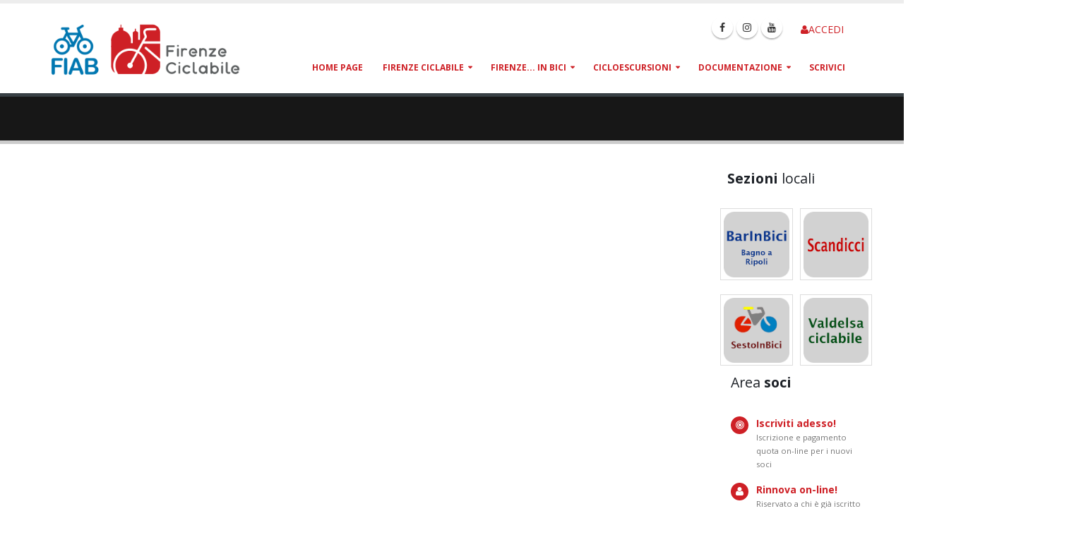

--- FILE ---
content_type: text/html; charset=utf-8
request_url: https://www.firenzeciclabile.it/articolo.aspx?ID=1397
body_size: 34665
content:


<!DOCTYPE html>

<html xmlns="http://www.w3.org/1999/xhtml">
<head>
    <!-- Basic -->
    <meta charset="utf-8" /><meta http-equiv="X-UA-Compatible" content="IE=edge" /><title>
	FIAB Firenze Ciclabile - L'associazione PER i ciclisti fiorentini
</title><meta name="keywords" content="HTML5 Template" /><meta name="description" content="Porto - Responsive HTML5 Template" /><meta name="author" content="okler.net" />

    <!-- Favicon -->
    <link rel="shortcut icon" href="&lt;%=resolveurl(&quot;favicon.ico&quot;) %>" type="image/x-icon" /><link rel="apple-touch-icon" href="img/apple-touch-icon.png" />

    <!-- Mobile Metas -->
    <meta name="viewport" content="width=device-width, minimum-scale=1.0, maximum-scale=1.0, user-scalable=no" />

    <!-- Web Fonts  -->
    <link href="https://fonts.googleapis.com/css?family=Open+Sans:300,400,600,700,800%7CShadows+Into+Light" rel="stylesheet" type="text/css" />

    <!-- Vendor CSS -->
    <link rel="stylesheet" href="Porto/vendor/bootstrap/css/bootstrap.min.css" /><link rel="stylesheet" href="Porto/vendor/font-awesome/css/font-awesome.min.css" /><link rel="stylesheet" href="Porto/vendor/simple-line-icons/css/simple-line-icons.min.css" /><link rel="stylesheet" href="Porto/vendor/owl.carousel/assets/owl.carousel.min.css" /><link rel="stylesheet" href="Porto/vendor/owl.carousel/assets/owl.theme.default.min.css" /><link rel="stylesheet" href="Porto/vendor/magnific-popup/magnific-popup.min.css" />

    <!-- Theme CSS -->
    <link rel="stylesheet" href="Porto/css/theme.css" /><link rel="stylesheet" href="Porto/css/theme-elements.css" /><link rel="stylesheet" href="Porto/css/theme-blog.css" /><link rel="stylesheet" href="Porto/css/theme-shop.css" /><link rel="stylesheet" href="Porto/css/theme-animate.css" />

    <!-- Current Page CSS -->
    <link rel="stylesheet" href="Porto/vendor/rs-plugin/css/settings.css" /><link rel="stylesheet" href="Porto/vendor/rs-plugin/css/layers.css" /><link rel="stylesheet" href="Porto/vendor/rs-plugin/css/navigation.css" />

    <!-- Skin CSS -->
    <!--<link rel="stylesheet" href="Porto/css/skins/default.css" />-->
    <link rel="stylesheet" href="Porto/css/skins/firenzeciclabile.css" />

    <!-- Theme Custom CSS -->
    <link rel="stylesheet" href="Porto/css/custom.css" />

    <!-- Head Libs -->
    <script src="/Porto/vendor/modernizr/modernizr.min.js"></script>
    <style>
        .immagineresponsive img {
            max-width: 100%;
            height: auto;
        }
    </style>

    
            
    

</head>
<body>
    <form name="aspnetForm" method="post" action="./articolo.aspx?ID=1397" id="aspnetForm">
<div>
<input type="hidden" name="__EVENTTARGET" id="__EVENTTARGET" value="" />
<input type="hidden" name="__EVENTARGUMENT" id="__EVENTARGUMENT" value="" />
<input type="hidden" name="__VIEWSTATE" id="__VIEWSTATE" value="/wEPDwUJODgzMDY2ODg0D2QWAmYPZBYCZg9kFgJmD2QWAgIDD2QWBAICD2QWBAIBDxYCHgRUZXh0ZWQCAw9kFgQCAQ9kFgICAw8PFgIeB1Zpc2libGVoZGQCAw8PFgIfAWhkZAIGDw8WAh8BaGRkZP+xF6xi+VVfgjGnG14ho5GLK+vO2ai5nXDIY3zyGlTU" />
</div>

<script type="text/javascript">
//<![CDATA[
var theForm = document.forms['aspnetForm'];
if (!theForm) {
    theForm = document.aspnetForm;
}
function __doPostBack(eventTarget, eventArgument) {
    if (!theForm.onsubmit || (theForm.onsubmit() != false)) {
        theForm.__EVENTTARGET.value = eventTarget;
        theForm.__EVENTARGUMENT.value = eventArgument;
        theForm.submit();
    }
}
//]]>
</script>


<script src="/WebResource.axd?d=VCr93bDYXeMdhrsfqntEzhtOtAE_dKrsi81Zo4diP8Crk6oS3hycnJ6d0egrOx77lNdkiLeUj1XNO2HrkwbRAePgYocbFuYKTkPNSbqkH9Q1&amp;t=638901598200000000" type="text/javascript"></script>


<script src="/ScriptResource.axd?d=4fqLwelEWnK7GToA6uTafjAjluUHj4oq0WFVze1Us_5kKI0oTIYjrmCBL4aW4xvFvLLT31_AWc94JQUv0NYmlwvnCUJ4r9_d0so_Qg6hmBp5pwX9ODUps1qJ4z6LZ5UNR8Q14tdxIEoJ6mlFiHptEYrHm-jbT7YbOODFMOO1LEE1&amp;t=345ad968" type="text/javascript"></script>
<script src="/ScriptResource.axd?d=nN1qqofzxG6-v96FqnVJpZJoobtp-9V2bj-DipSZPqqYNV17aZmUTIynz9iHP9m1HzDIiQ_j45SOjku-15HQ3tgD5CozTQ5ySrG1KdT7aOzst3kAsmYkq6OGiIkyMbPz6RHZ0N5DkRIwEukJQNtel4L6SuhNShgzIc7hGVi2U5dL8SIzUeci_hlYGf7BeT6B0&amp;t=345ad968" type="text/javascript"></script>
<div>

	<input type="hidden" name="__VIEWSTATEGENERATOR" id="__VIEWSTATEGENERATOR" value="915940EB" />
	<input type="hidden" name="__EVENTVALIDATION" id="__EVENTVALIDATION" value="/[base64]/qZR0ORHfdrfoOp0X7lIbYARPrpCYDU0yIJeoCg==" />
</div>
        <script type="text/javascript">
//<![CDATA[
Sys.WebForms.PageRequestManager._initialize('ctl00$ctl00$ctl00$SCRPT', 'aspnetForm', [], [], [], 90, 'ctl00$ctl00$ctl00');
//]]>
</script>


        <div class="body">
            <header id="header" data-plugin-options='{"stickyEnabled": true, "stickyEnableOnBoxed": true, "stickyEnableOnMobile": true, "stickyStartAt": 57, "stickySetTop": "-57px", "stickyChangeLogo": true}'>
                <div class="header-body">
                    <div class="header-container container">
                        <div class="header-row">
                            <div class="header-column">
                                <div class="header-logo">
                                    <a href='/default.aspx'>
                                        
                                        <img alt="FIAB Firenze Ciclabile" width="270" height="80" data-sticky-width="136" data-sticky-height="40" src='/images/FIAB_Firenze_Ciclabile.png' />
                                    </a>
                                </div>
                            </div>
                            <div class="header-column">
                                <div class="header-row">
                                    <div class="header-search hidden-xs">
                                        <ul class="nav nav-pills">
                                            <li class="hidden-xs">
                                                <a style="padding-top: 5px;" href="/community/default.aspx"><i class="fa fa-user"></i>ACCEDI</a>
                                            </li>
                                        </ul>
                                    </div>
                                    <nav class="header-nav-top">
                                        
                                        <ul class="social-icons  hidden-xs">
                                            <li class="social-icons-facebook"><a href="https://www.facebook.com/fiabfirenze" target="_blank" title="Facebook"><i class="fa fa-facebook"></i></a></li>
                                            <li class="social-icons-instagram"><a href="https://www.instagram.com/fiabfirenzeciclabile/" target="_blank" title="Instagram"><i class="fa fa-instagram"></i></a></li>

                                            
                                            <li class="social-icons-youtube"><a href="https://www.youtube.com/channel/UCewDprP1M2FDZqG5OSAHxEQ" target="_blank" title="YouTube"><i class="fa fa-youtube"></i></a></li>
                                        </ul>
                                    </nav>
                                </div>
                                <div class="header-row">
                                    <div class="header-nav">
                                        <button class="btn header-btn-collapse-nav" data-toggle="collapse" data-target=".header-nav-main" onclick="return false;">
                                            <i class="fa fa-bars"></i>
                                        </button>
                                        <div class="header-nav-main header-nav-main-effect-1 header-nav-main-sub-effect-1 collapse">
                                            <nav>
                                                <ul class="nav nav-pills" ID="mainNav">
<li > <a href="/default.aspx">Home page</a>
<li class="dropdown" > <a href="/onlus/default.aspx" class="dropdown-toggle">Firenze Ciclabile</a>
<ul class="dropdown-menu">
<li class="dropdown-submenu" > <a href="/onlus/chisiamo.aspx" class="dropdown-toggle">Chi siamo</a>
<ul class="dropdown-menu">
<li > <a href="/onlus/chisiamo/statuto.aspx">Statuto</a>
</li><li > <a href="/onlus/chisiamo/consiglio_direttivo.aspx">C.D.</a>
</li><li class="dropdown-submenu" > <a href="/onlus/chisiamo/verbali.aspx" class="dropdown-toggle">Verbali (area riservata)</a>
<ul class="dropdown-menu">
<li > <a href="/onlus/chisiamo/verbali/verbale_assemblea_del_23_marzo_2019.aspx">Verbale assemblea del 23 marzo 2019</a>
</li><li > <a href="/onlus/chisiamo/verbali/consiglio_direttivo_18_luglio_2018.aspx">Consiglio direttivo 18 luglio 2018</a>
</li><li > <a href="/onlus/chisiamo/verbali/consiglio_direttivo_7_giugno_2018.aspx">Consiglio direttivo 7 giugno 2018</a>
</li><li > <a href="/onlus/chisiamo/verbali/riunione_cd_del_03_05_2018.aspx">Consiglio direttivo 3 maggio 2018</a>
</li><li > <a href="/onlus/chisiamo/verbali/cd_05_04_2018.aspx">cd 05.04.2018</a>
</li><li > <a href="/onlus/chisiamo/verbali/cd_01_03_2018.aspx">cd 01.03.2018</a>
</li><li > <a href="/onlus/chisiamo/verbali/consiglio_direttivo_12_febbraio_2018.aspx">cd 12.02.2018</a>
</li><li > <a href="/onlus/chisiamo/verbali/cd_11_01_2018.aspx">cd 11.01.2018</a>
</li><li > <a href="/onlus/chisiamo/verbali/cd_06_12_2017.aspx">cd 06.12.2017</a>
</li><li > <a href="/onlus/chisiamo/verbali/cd_09_11_2017.aspx">cd 09.11.2017</a>
</li><li > <a href="/onlus/chisiamo/verbali/cd_10_10_2017.aspx">cd 10.10.2017</a>
</li><li > <a href="/onlus/chisiamo/verbali/cd_06_09_2017.aspx">cd 06.09.2017</a>
</li><li > <a href="/onlus/chisiamo/verbali/cd_13_06_2017.aspx">cd 13.06.2017</a>
</li><li > <a href="/onlus/chisiamo/consiglio_direttivo/verbali/cd_04_05_2017.aspx">CD 04/05/2017</a>
</li><li > <a href="/onlus/chisiamo/consiglio_direttivo/verbali/cd_08_04_2017.aspx">CD 08/04/2017</a>
</li><li > <a href="/onlus/chisiamo/consiglio_direttivo/verbali/assemblea_08_04_2017.aspx">Assemblea 08/04/2017</a>
</li><li > <a href="/onlus/chisiamo/consiglio_direttivo/verbali/1_dicembre_2016.aspx">CD 01/12/2016</a>
</li><li > <a href="/onlus/chisiamo/consiglio_direttivo/verbali/07_aprile_2016.aspx">CD 07/04/2016</a>
</li><li > <a href="/onlus/chisiamo/consiglio_direttivo/verbali/03_marzo_2016.aspx">CD 03/03/2016</a>
</li></ul>
</li><li > <a href="/onlus/chisiamo/associazione_citta_ciclabile.aspx">Associazione Citt&#224; Ciclabile</a>
</li><li > <a href="/onlus/chisiamo/fiab_firenzeinbici.aspx">FIAB FirenzeInBici</a>
</li><li > <a href="/onlus/chisiamo/privacy.aspx">Informativa privacy</a>
</li></ul>
</li><li class="dropdown-submenu" > <a href="/onlus/iscrizioni.aspx" class="dropdown-toggle">Iscrizioni e rinnovi</a>
<ul class="dropdown-menu">
<li > <a href="/onlus/iscrizioni/puntitesseramento.aspx">Punti tesseramento</a>
</li><li > <a href="/onlus/iscrizioni/modulo.aspx">Modulo iscrizione</a>
</li><li > <a href="/community/firenzeinbici/schedasocio.aspx">Scheda socio</a>
</li><li > <a href="/onlus/iscrizioni/assicurazione_RC.aspx">Assicurazione R.C.</a>
</li></ul>
</li><li class="dropdown-submenu" > <a href="/onlus/sezioni.aspx" class="dropdown-toggle">Sezioni locali</a>
<ul class="dropdown-menu">
<li > <a href="/onlus/barinbici.aspx">Bagno a Ripoli - Barinbici</a>
</li><li > <a href="/firenzeciclabile/scandicci_ciclabile.aspx">Scandicci Ciclabile</a>
</li><li > <a href="/onlus/sestoinbici.aspx">SestoInBici</a>
</li><li > <a href="/onlus/valdelsa_ciclabile.aspx">Valdelsa ciclabile</a>
</li></ul>
</li><li class="dropdown-submenu" > <a href="/attivita/default.aspx" class="dropdown-toggle">Attivit&#224;</a>
<ul class="dropdown-menu">
<li > <a href="/attivita/default/riparti_in_bici.aspx">Riparti in Bici!</a>
</li><li class="dropdown-submenu" > <a href="/attivita/patto2019.aspx" class="dropdown-toggle">Patto per la bicicletta 2019</a>
<ul class="dropdown-menu">
<li > <a href="/attivita/patto2019/sottoscrizioni.aspx">Sottoscrizioni 2019 Consiglio Comunale</a>
</li><li > <a href="/attivita/patto2019/sottoscrizioni_q1.aspx">Quartiere1</a>
</li><li > <a href="/attivita/patto2019/consiglio_di_quartiere_2.aspx">Quartiere 2</a>
</li><li > <a href="/attivita/patto2019/consiglio_di_quartiere_3.aspx">Quartiere 3</a>
</li><li > <a href="/attivita/patto2019/consiglio_di_quartiere_4.aspx">Quartiere 4</a>
</li><li > <a href="/attivita/patto2019/consiglio_di_quartiere_5.aspx">Quartiere 5</a>
</li><li class="dropdown-submenu" > <a href="/attivita/patto2014.aspx" class="dropdown-toggle">Patto per la bicicletta 2014</a>
<ul class="dropdown-menu">
<li > <a href="/attivita/patto2014/sottoscrizioni.aspx">Sottoscrizioni patto 2014</a>
</li></ul>
</li><li class="dropdown-submenu" > <a href="/attivita/patto2009.aspx" class="dropdown-toggle">Patto 2009</a>
<ul class="dropdown-menu">
<li > <a href="/attivita/patto2009/matteo_renzi_fatto_non_fatto.aspx">Renzi e il patto tradito</a>
</li><li > <a href="/attivita/patto2009/patto_sindaci.aspx">Patto per i sindaci</a>
</li><li > <a href="/attivita/patto2009/patto_consiglieri.aspx">Patto per i consiglieri</a>
</li><li > <a href="/attivita/patto2009/consiglieri_eletti.aspx">I consiglieri eletti</a>
</li><li > <a href="/attivita/patto2009/sottoscrittori.aspx">Sottoscrittori 2009</a>
</li><li > <a href="/attivita/patto2009/firenze_politica_bici.aspx">Perch&#233; sottoscrivere</a>
</li></ul>
</li><li class="dropdown-submenu" > <a href="/attivita/patto2004.aspx" class="dropdown-toggle">Patto 2004</a>
<ul class="dropdown-menu">
<li > <a href="/attivita/patto2004/il_testo.aspx">Il testo</a>
</li><li > <a href="/attivita/patto2004/candidati_pattisti.aspx">Sottoscrittori 2004</a>
</li><li > <a href="/attivita/patto2004/consiglieri_pattisti.aspx">Gli eletti</a>
</li><li > <a href="/content.aspx?idc=466">Un uomo in pericolo</a>
</li></ul>
</li></ul>
</li><li > <a href="/attivita/la_lentissima.aspx">La Lentissima</a>
</li><li > <a href="/attivita/partecipazione.aspx">Partecipazione</a>
</li></ul>
</li></ul>
</li><li class="dropdown" > <a href="/firenze/ciclabile.aspx" class="dropdown-toggle">Firenze... in bici</a>
<ul class="dropdown-menu">
<li > <a href="/firenze/ciclabile/bicipolitana.aspx">Bicipolitana</a>
</li><li > <a href="/firenze/ciclabile/decalogo_del_ciclista.aspx">Decalogo del ciclista</a>
</li><li class="dropdown-submenu" > <a href="/firenze/piste_ciclabili.aspx" class="dropdown-toggle">Piste ciclabili</a>
<ul class="dropdown-menu">
<li > <a href="/firenze/piste_ciclabili/mappa.aspx">Mappa delle piste</a>
</li><li class="dropdown-submenu" > <a href="/firenze/piste_ciclabili/q1.aspx" class="dropdown-toggle">Q1 - Centro</a>
<ul class="dropdown-menu">
<li class="dropdown-submenu" > <a href="/firenze/piste_ciclabili/q1/nodo_fortezza.aspx" class="dropdown-toggle">Nodo Fortezza</a>
<ul class="dropdown-menu">
<li > <a href="/firenze/piste_ciclabili/q1/nodo_fortezza/soluzione_luglio_2004l.aspx">Ipotesi del 2004</a>
</li><li > <a href="/firenze/piste_ciclabili/q1/nodo_fortezza/sopralluogo_15dic2005.aspx">Dicembre 2005</a>
</li></ul>
</li><li class="dropdown-submenu" > <a href="/firenze/piste_ciclabili/q1/cellini_serristori.aspx" class="dropdown-toggle">Lungarno Cellini</a>
<ul class="dropdown-menu">
<li > <a href="/firenze/piste_ciclabili/q1/cellini_serristori/nostra_opinione.aspx">Nostra opinione</a>
</li><li > <a href="/firenze/piste_ciclabili/q1/cellini_serristori/lettera_bugliani.aspx">Lettera Bugliani</a>
</li><li > <a href="/firenze/piste_ciclabili/q1/cellini_serristori/lettere_giornali.aspx">Lettere ai giornali</a>
</li></ul>
</li><li > <a href="/content.aspx?idc=1880">ZTL notturna: una sconvolgente proposta</a>
</li><li > <a href="/firenze/piste_ciclabili/q1/stazione_duomo.aspx">Ciclo-quiz: dalla stazione al Duomo</a>
</li></ul>
</li><li class="dropdown-submenu" > <a href="/firenze/piste_ciclabili/q2.aspx" class="dropdown-toggle">Q2 - Campo Marte</a>
<ul class="dropdown-menu">
<li > <a href="/firenze/piste_ciclabili/q2/don_minzoni_XX_settembre.aspx">Don Minzoni-XX Settembre</a>
</li><li > <a href="/content.aspx?idc=1822">piazza Alberti: &quot;alla ricerca della ciclabile perduta&quot;</a>
</li></ul>
</li><li class="dropdown-submenu" > <a href="/firenze/piste_ciclabili/q3.aspx" class="dropdown-toggle">Q3 - Gavinana</a>
<ul class="dropdown-menu">
<li > <a href="/firenze/piste_ciclabili/q3/viale_europa.aspx">viale Europa</a>
</li></ul>
</li><li class="dropdown-submenu" > <a href="/firenze/piste_ciclabili/q5.aspx" class="dropdown-toggle">Q5 - Rifredi Novoli</a>
<ul class="dropdown-menu">
<li > <a href="/content.aspx?idc=1442">nuova ciclabile in via Poliziano</a>
</li><li class="dropdown-submenu" > <a href="/firenze/piste_ciclabili/q5/via_magellano.aspx" class="dropdown-toggle">via Magellano</a>
<ul class="dropdown-menu">
<li > <a href="/firenze/piste_ciclabili/q5/via_magellano/risposta_comune.aspx">Risposta comune</a>
</li></ul>
</li></ul>
</li><li > <a href="/content.aspx?idc=1842">Le ciclabili nascoste</a>
</li></ul>
</li><li > <a href="/firenze/ciclabile/smn.aspx">Percorsi ciclabili per SMN</a>
</li><li class="dropdown-submenu" > <a href="/firenze/ciclabile/sosta.aspx" class="dropdown-toggle">Sosta, rimozioni, furti</a>
<ul class="dropdown-menu">
<li > <a href="/firenze/ciclabile/mappa_rimozioni.aspx">Cartina cantieri e rimozioni</a>
</li><li class="dropdown-submenu" > <a href="/firenze/ciclabile/sosta/furti.aspx" class="dropdown-toggle">Furti di biciclette</a>
<ul class="dropdown-menu">
<li > <a href="/firenze/ciclabile/sosta/furti/indagine.aspx">Indagine furti</a>
</li></ul>
</li><li > <a href="/content.aspx?idc=917">novit&#224; bici nei cortili </a>
</li><li > <a href="/firenze/ciclabile/sosta/rastrelliere.aspx">rastrelliere</a>
</li><li > <a href="/firenze/ciclabile/sosta/rimozioni_che_fare.aspx">Bici rimossa?</a>
</li></ul>
</li><li class="dropdown-submenu" > <a href="/firenze/dintorni.aspx" class="dropdown-toggle">Firenze e dintorni</a>
<ul class="dropdown-menu">
<li class="dropdown-submenu" > <a href="/firenze/dintorni/polo_scientifico_sesto.aspx" class="dropdown-toggle">Polo scientifico</a>
<ul class="dropdown-menu">
<li > <a href="/content.aspx?idc=1371">L’infinita storia della ciclabile Sesto-Cascine</a>
</li><li > <a href="/content.aspx?idc=1519">Sesto Fiorentino, la ciclabile del Polo e il &quot;Parco della Piana&quot;</a>
</li><li > <a href="/content.aspx?idc=1346">La carica dei 120 a Sesto Fiorentino</a>
</li></ul>
</li><li class="dropdown-submenu" > <a href="/firenze/dintorni/ciclopista_arno.aspx" class="dropdown-toggle">Ciclopista Arno</a>
<ul class="dropdown-menu">
<li > <a href="/content.aspx?idc=1969">Lungo l&#39;Arno: foto e parole</a>
</li><li > <a href="/content.aspx?idc=1704">Firma la petizione per la ciclopista dell&#39;Arno</a>
</li><li > <a href="/content.aspx?idc=1662">Pedali sull&#39;Arno: il filmato</a>
</li></ul>
</li></ul>
</li><li class="dropdown-submenu" > <a href="/firenze/ciclabile/temi.aspx" class="dropdown-toggle">Temi</a>
<ul class="dropdown-menu">
<li > <a href="/firenze/ciclabile/temi/sensi_unici_corsie_ataf_e.aspx">sensi unici, corsie Ataf ... e le bici?</a>
</li><li > <a href="/firenze/tramvia.aspx">tramvia s&#236; o no</a>
</li></ul>
</li><li class="dropdown-submenu" > <a href="/firenze/intermodale.aspx" class="dropdown-toggle">Intermodalit&#224;</a>
<ul class="dropdown-menu">
<li > <a href="/content.aspx?idc=2407">Si pu&#242;: la bici sul tram</a>
</li><li > <a href="/content.aspx?idc=2119">le bici sui tram di Firenze </a>
</li><li > <a href="/content.aspx?idc=1973">Il Bike sharing delle ferrovie tedesche cresce</a>
</li><li > <a href="/content.aspx?idc=1649">bici sui treni e intermodalit&#224; in Toscana</a>
</li></ul>
</li></ul>
</li><li class="dropdown" > <a href="/attivita/cicloescursioni.aspx" class="dropdown-toggle">Cicloescursioni</a>
<ul class="dropdown-menu">
<li > <a href="/attivita/cicloescursioni/informazioni.aspx">Informazioni</a>
</li></ul>
</li><li class="dropdown" > <a href="/doc/documentazione.aspx" class="dropdown-toggle">Documentazione</a>
<ul class="dropdown-menu">
<li > <a href="/doc/documentazione/manutenzione_piste_ciclabili.aspx">La manutenzione delle piste ciclabili</a>
</li><li > <a href="/doc/faq_codice_della_strada.aspx">Faq: CdS per le bici</a>
</li><li class="dropdown-submenu" > <a href="/doc/piste_ciclabili.aspx" class="dropdown-toggle">Piste ciclabili</a>
<ul class="dropdown-menu">
<li > <a href="/doc/piste_ciclabili/articolo_test.aspx">articolo test</a>
</li><li > <a href="/doc/piste_ciclabili/attraversamenti_ciclabili.aspx">Gli attraversamenti ciclabili sono &quot;pericolosi&quot;?</a>
</li><li > <a href="/content.aspx?idc=1722">pista ciclabile quanto mi costi ... </a>
</li><li > <a href="/content.aspx?idc=802">&quot;Sicurezza, visibilit&#224;, accessibilit&#224;&quot; - un decalogo</a>
</li></ul>
</li><li > <a href="/doc/intermodalita.aspx">Intermodalit&#224;</a>
</li><li class="dropdown-submenu" > <a href="/doc/statistiche.aspx" class="dropdown-toggle">Statistiche</a>
<ul class="dropdown-menu">
<li > <a href="/doc/statistiche/i_risultati_del_contabici.aspx">i risultati del &quot;contabici&quot;</a>
</li></ul>
</li><li class="dropdown-submenu" > <a href="/doc/furti_di_biciclette.aspx" class="dropdown-toggle">Furti di bici</a>
<ul class="dropdown-menu">
<li > <a href="/content.aspx?idc=1692">targa bici e altre meraviglie</a>
</li></ul>
</li><li class="dropdown-submenu" > <a href="/doc/best_practices.aspx" class="dropdown-toggle">Best practices</a>
<ul class="dropdown-menu">
<li > <a href="/content.aspx?idc=1145">Studenti in bus: pagare tutti per pagare meno!</a>
</li><li > <a href="/content.aspx?idc=2135">Londra: sensi unici eccetto bici</a>
</li><li > <a href="/content.aspx?idc=2061">Amsterdam? No, Bologna </a>
</li><li > <a href="/content.aspx?idc=1214">bici+treno in Puglia, Trentino - e noi?</a>
</li><li > <a href="/content.aspx?idc=1570">Videointervista al Presidente di Ciclobby (Milano)</a>
</li><li > <a href="/content.aspx?idc=783">Dal nostro agente a ... </a>
</li><li > <a href="/content.aspx?idc=796">Cycle hero</a>
</li></ul>
</li></ul>
</li><li > <a href="/scrivici.aspx">Scrivici</a>
</li></li></ul>

                                            </nav>
                                        </div>
                                    </div>
                                </div>
                            </div>
                        </div>
                    </div>
                </div>
            </header>
            <div class="main">
                
    <section class="page-header">
					<div class="container">

						<div class="row">
							<div class="col-md-12">
								<h1></h1>
							</div>
						</div>
					</div>
				</section>
    <div class="container">
        
    <div class="row">
        <div class="col-md-10">
            
    <span id="ctl00_ctl00_ctl00_CP_PortoContent_CP_Content_Content_Principale_WP2notizia"></span>

        

        </div>
        <div class="col-md-2">
            <aside class="sidebar">

                

                <div class="row">
                    

                </div>

                <div class="row">
               
                                   <h4 class="heading-primary"><strong>Sezioni</strong> locali</h4>
                                    <div class="row">
                                        <div class="col-sm-6 mt-sm p-xs">
											<a href="https://barinbici.blogspot.com/" title="BarInBici - sezione di Bagno a Ripoli" >
												<span class="thumb-info">
													<span class="thumb-info-wrapper">
														<img src="/grafica/sezioni/barinbici.png" class="img-responsive" alt="" />
														</span>
												</span>
											</a>
										</div>
                                        <div class="col-sm-6 mt-sm p-xs">
											<a href="https://www.firenzeciclabile.it/firenzeciclabile/scandicci_ciclabile.aspx" title="Sezione di Scandicci">
												<span class="thumb-info">
													<span class="thumb-info-wrapper">
														<img src="/grafica/sezioni/scandicci.png" class="img-responsive" alt="" />
													</span>
												</span>
											</a>
										</div>
                                        <div class="col-sm-6 mt-sm p-xs">
											<a href="https://sestoinbici.blogspot.it/" title="SestoInBici - sezione di Sesto Fiorentino">
												<span class="thumb-info">
													<span class="thumb-info-wrapper">
														<img src="/grafica/sezioni/sestoinbici.png" class="img-responsive" alt="" />
													</span>
												</span>
											</a>
										</div>
                                        <div class="col-sm-6 mt-sm p-xs">
											<a href="https://www.firenzeciclabile.it/firenzeciclabile/valdelsa_ciclabile.aspx"  title="Valdelsa Ciclabile - sezione di Castelfiorentino">
												<span class="thumb-info">
													<span class="thumb-info-wrapper">
														<img src="/grafica/sezioni/valdelsaciclabile.png" class="img-responsive" alt="" />
													</span>
												</span>
											</a>
										</div>

                                    </div>


                </div>
                <div class="row">
                    <div class="col-xs-12 p-xs">
                        <h4 class="heading-primary">Area <strong>soci</strong></h4>

                        <ul class="list list-icons list-icons-style-3 mt-xlg">
									    <li style="line-height:normal;"><i class="fa fa-bullseye"></i> <a href="/firenzeciclabile/iscrizioni/modulo.aspx"><b>Iscriviti adesso!</b></a><span class="testopiccolo"><br />Iscrizione e pagamento quota on-line per i nuovi soci</span></li>
									    <li style="line-height:normal;"><i class="fa fa-user"></i><a href="/community/rinnovo.aspx"><b>Rinnova on-line!</b><br /></a>
                                            <span class="testopiccolo">Riservato a chi è già iscritto e deve rinnovare</span></li>
									    <li style="line-height:normal;"><i class="fa fa-info-circle"></i><a href="/firenzeciclabile/iscrizioni.aspx"><b>Info tesseramento</b></a>
                                         <span class="testopiccolo"><br />Istruzioni, moduli, etc.</span></li>
									    <li style="line-height:normal;"><i class="fa fa-map-marker"></i><a href="/firenzeciclabile/iscrizioni/puntitesseramento.aspx"><b>Punti tesseramento</b></a>
                                         <span class="testopiccolo"><br />Istruzioni, moduli, etc.</span></li>					    </ul>
                    </div>



                </div>
                <div class="row">
                    
                    

                </div>

                <div id="ctl00_ctl00_ctl00_CP_PortoContent_CP_Content_PANEL_AreaRiservata" class="row">
	
                    <h3><span>Area riservata</span></h3>
                    <span id="ctl00_ctl00_ctl00_CP_PortoContent_CP_Content_WP2_Login"><div>
		<p><span>Nome utente</span><br /><input name="ctl00$ctl00$ctl00$CP_PortoContent$CP_Content$ctl02" type="text" class="form-control" style="width:100px;" /></p><p><span>Password</span><br /><input name="ctl00$ctl00$ctl00$CP_PortoContent$CP_Content$ctl04" type="password" class="form-control" style="width:100px;" /></p><p><input type="submit" name="ctl00$ctl00$ctl00$CP_PortoContent$CP_Content$BTN_Accedi" value="Accedi" id="ctl00_ctl00_ctl00_CP_PortoContent_CP_Content_BTN_Accedi" class="btn btn-primary" style="width:80px;" /></p>
	</div></span>
                
</div>

        </aside>
        </div>
    </div>


    </div>

            </div>
            <footer id="footer">
                <div class="container">
                    <div class="row">
                        <div class="footer-ribbon">
                            <span>Info su FIAB Firenze Ciclabile</span>
                        </div>
                        <div class="col-md-3">


                            <div id="ctl00_ctl00_ctl00_PANEL_FooterIntestazione" class="contact-details">
	
                                <h4>FIAB Firenze Ciclabile</h4>
                                <ul class="contact">
                                    <li>
                                        <p>
                                            <i class="fa fa-map-marker"></i><strong>Sede legale:</strong>
                                        c/o Circolo ARCI Lavoratori Porta al Prato, via delle Porte Nuove 33; 50144 Firenze FI
                                    </li>
                                    <li>
                                        <p><i class="fa fa-envelope"></i><strong>Email:</strong>
                                            <a id="ctl00_ctl00_ctl00_LNK_Scrici" href="scrivici.aspx">Clicca qui per scriverci</a></p>
                                    </li>
                                    <li>
                                        <p><i class="fa fa-bank"></i><strong>Codice fiscale:</strong> 94122650487</p>
                                    </li>
                                </ul>
                            
</div>
                        </div>

                        <div class="col-md-3">
                            <h4>Iscriviti alla newsletter</h4>
                            <div id="ctl00_ctl00_ctl00_PANEL_NewsLetter">
	
                                <p>Inserisci il tuo indirizzo email:</p>
                                <p>
                                    <input name="ctl00$ctl00$ctl00$E_Email" type="text" id="ctl00_ctl00_ctl00_E_Email" class="form-control" />
                                </p>
                                <input type="submit" name="ctl00$ctl00$ctl00$BTN_EmailNewsletter" value="Iscriviti" id="ctl00_ctl00_ctl00_BTN_EmailNewsletter" class="btn btn-primary " />
                            
</div>


                        </div>
                        <div class="col-md-3">
                            <h4>Privacy</h4>

                            <a href="//www.iubenda.com/privacy-policy/636546" class="iubenda-white iubenda-embed" title="Privacy Policy">Privacy Policy</a><script type="text/javascript">(function (w, d) { var loader = function () { var s = d.createElement("script"), tag = d.getElementsByTagName("script")[0]; s.src = "//cdn.iubenda.com/iubenda.js"; tag.parentNode.insertBefore(s, tag); }; if (w.addEventListener) { w.addEventListener("load", loader, false); } else if (w.attachEvent) { w.attachEvent("onload", loader); } else { w.onload = loader; } })(window, document);</script><br />
                            <a href="https://www.iubenda.com/privacy-policy/636546/cookie-policy" rel="nofollow">Cookie Policy</a>
                            <h4>Visita anche...</h4>

                            <a href="https://www.fiabitalia.it">FIAB</a><br />
                            <a href="https://www.rivistabc.com">Rivista BC</a><br />
                            <a href="https://www.bicitalia.org">Bicitalia</a><br />
                            <a href="https://www.albergabici.it">Albergabici</a>

                        </div>
                        <div class="col-md-3">
                            <h4>Area riservata</h4>
                            <span id="ctl00_ctl00_ctl00_WP2_Login"><div>
	<p><span>Nome utente</span><br /><input name="ctl00$ctl00$ctl00$ctl30" type="text" class="form-control" style="width:100px;" /></p><p><span>Password</span><br /><input name="ctl00$ctl00$ctl00$ctl32" type="password" class="form-control" style="width:100px;" /></p><p><input type="submit" name="ctl00$ctl00$ctl00$BTN_Accedi" value="Accedi" id="ctl00_ctl00_ctl00_BTN_Accedi" class="btn btn-primary" style="width:80px;" /></p>
</div></span>
                            
                        </div>
                    </div>
                </div>
                
            </footer>
        </div>
        
        <!-- Vendor -->
        <script src="/Porto/vendor/jquery/jquery.min.js"></script>
        <script src="/Porto/vendor/jquery.appear/jquery.appear.min.js"></script>
        <script src="/Porto/vendor/jquery.easing/jquery.easing.min.js"></script>
        <script src="/Porto/vendor/jquery-cookie/jquery-cookie.min.js"></script>
        <script src="/Porto/vendor/bootstrap/js/bootstrap.min.js"></script>
        <script src="/Porto/vendor/common/common.min.js"></script>
        <script src="/Porto/vendor/jquery.validation/jquery.validation.min.js"></script>
        <script src="/Porto/vendor/jquery.easy-pie-chart/jquery.easy-pie-chart.min.js"></script>
        <script src="/Porto/vendor/jquery.gmap/jquery.gmap.min.js"></script>
        <script src="/Porto/vendor/jquery.lazyload/jquery.lazyload.min.js"></script>
        <script src="/Porto/vendor/isotope/jquery.isotope.min.js"></script>
        <script src="/Porto/vendor/owl.carousel/owl.carousel.min.js"></script>
        <script src="/Porto/vendor/magnific-popup/jquery.magnific-popup.min.js"></script>
        <script src="/Porto/vendor/vide/vide.min.js"></script>

        <!-- Theme Base, Components and Settings -->
        <script src="/Porto/js/theme.js"></script>

        <!-- Current Page Vendor and Views -->
        <script src="/Porto/vendor/rs-plugin/js/jquery.themepunch.tools.min.js"></script>
        <script src="/Porto/vendor/rs-plugin/js/jquery.themepunch.revolution.min.js"></script>

        <!-- Theme Custom -->
        <script src="/Porto/js/custom.js"></script>

        <!-- Theme Initialization Files -->
        <script src="/Porto/js/theme.init.js"></script>
    </form>

    <!-- Google Analytics: Change UA-XXXXX-X to be your site's ID. Go to http://www.google.com/analytics/ for more information.
		<script>
			(function(i,s,o,g,r,a,m){i['GoogleAnalyticsObject']=r;i[r]=i[r]||function(){
			(i[r].q=i[r].q||[]).push(arguments)},i[r].l=1*new Date();a=s.createElement(o),
			m=s.getElementsByTagName(o)[0];a.async=1;a.src=g;m.parentNode.insertBefore(a,m)
			})(window,document,'script','//www.google-analytics.com/analytics.js','ga');
		
			ga('create', 'UA-12345678-1', 'auto');
			ga('send', 'pageview');
		</script>
		 -->
</body>
</html>


--- FILE ---
content_type: text/css
request_url: https://www.firenzeciclabile.it/Porto/css/custom.css
body_size: -32
content:
/* Add here all your CSS customizations */

.recent-posts .date {
    margin-top: 0px; 
}

.testopiccolo {
    font-size:.8em;
    line-height:normal;
}

.errore {
    color: #d00000;
}

--- FILE ---
content_type: application/javascript
request_url: https://www.firenzeciclabile.it/Porto/vendor/rs-plugin/js/jquery.themepunch.revolution.min.js
body_size: 50093
content:
/**************************************************************************
 * jquery.themepunch.revolution.js - jQuery Plugin for Revolution Slider
 * @version: 5.2.5.3 (30.05.2016)
 * @requires jQuery v1.7 or later (tested on 1.9)
 * @author ThemePunch
**************************************************************************/
!function(jQuery,undefined){"use strict";jQuery.fn.extend({revolution:function(e){var t={delay:9e3,responsiveLevels:4064,visibilityLevels:[2048,1024,778,480],gridwidth:960,gridheight:500,minHeight:0,autoHeight:"off",sliderType:"standard",sliderLayout:"auto",fullScreenAutoWidth:"off",fullScreenAlignForce:"off",fullScreenOffsetContainer:"",fullScreenOffset:"0",hideCaptionAtLimit:0,hideAllCaptionAtLimit:0,hideSliderAtLimit:0,disableProgressBar:"off",stopAtSlide:-1,stopAfterLoops:-1,shadow:0,dottedOverlay:"none",startDelay:0,lazyType:"smart",spinner:"spinner0",shuffle:"off",viewPort:{enable:!1,outof:"wait",visible_area:"60%"},fallbacks:{isJoomla:!1,panZoomDisableOnMobile:"off",simplifyAll:"on",nextSlideOnWindowFocus:"off",disableFocusListener:!0,ignoreHeightChanges:"off",ignoreHeightChangesSize:0},parallax:{type:"off",levels:[10,15,20,25,30,35,40,45,50,55,60,65,70,75,80,85],origo:"enterpoint",speed:400,bgparallax:"off",opacity:"on",disable_onmobile:"off",ddd_shadow:"on",ddd_bgfreeze:"off",ddd_overflow:"visible",ddd_layer_overflow:"visible",ddd_z_correction:65,ddd_path:"mouse"},carousel:{horizontal_align:"center",vertical_align:"center",infinity:"on",space:0,maxVisibleItems:3,stretch:"off",fadeout:"on",maxRotation:0,minScale:0,vary_fade:"off",vary_rotation:"on",vary_scale:"off",border_radius:"0px",padding_top:0,padding_bottom:0},navigation:{keyboardNavigation:"off",keyboard_direction:"horizontal",mouseScrollNavigation:"off",onHoverStop:"on",touch:{touchenabled:"off",swipe_treshold:75,swipe_min_touches:1,drag_block_vertical:!1,swipe_direction:"horizontal"},arrows:{style:"",enable:!1,hide_onmobile:!1,hide_onleave:!0,hide_delay:200,hide_delay_mobile:1200,hide_under:0,hide_over:9999,tmp:"",rtl:!1,left:{h_align:"left",v_align:"center",h_offset:20,v_offset:0,container:"slider"},right:{h_align:"right",v_align:"center",h_offset:20,v_offset:0,container:"slider"}},bullets:{container:"slider",rtl:!1,style:"",enable:!1,hide_onmobile:!1,hide_onleave:!0,hide_delay:200,hide_delay_mobile:1200,hide_under:0,hide_over:9999,direction:"horizontal",h_align:"left",v_align:"center",space:0,h_offset:20,v_offset:0,tmp:'<span class="tp-bullet-image"></span><span class="tp-bullet-title"></span>'},thumbnails:{container:"slider",rtl:!1,style:"",enable:!1,width:100,height:50,min_width:100,wrapper_padding:2,wrapper_color:"#f5f5f5",wrapper_opacity:1,tmp:'<span class="tp-thumb-image"></span><span class="tp-thumb-title"></span>',visibleAmount:5,hide_onmobile:!1,hide_onleave:!0,hide_delay:200,hide_delay_mobile:1200,hide_under:0,hide_over:9999,direction:"horizontal",span:!1,position:"inner",space:2,h_align:"left",v_align:"center",h_offset:20,v_offset:0},tabs:{container:"slider",rtl:!1,style:"",enable:!1,width:100,min_width:100,height:50,wrapper_padding:10,wrapper_color:"#f5f5f5",wrapper_opacity:1,tmp:'<span class="tp-tab-image"></span>',visibleAmount:5,hide_onmobile:!1,hide_onleave:!0,hide_delay:200,hide_delay_mobile:1200,hide_under:0,hide_over:9999,direction:"horizontal",span:!1,space:0,position:"inner",h_align:"left",v_align:"center",h_offset:20,v_offset:0}},extensions:"extensions/",extensions_suffix:".min.js",debugMode:!1};return e=jQuery.extend(!0,{},t,e),this.each(function(){var t=jQuery(this);e.minHeight=e.minHeight!=undefined?parseInt(e.minHeight,0):e.minHeight,"hero"==e.sliderType&&t.find(">ul>li").each(function(e){e>0&&jQuery(this).remove()}),e.jsFileLocation=e.jsFileLocation||getScriptLocation("themepunch.revolution.min.js"),e.jsFileLocation=e.jsFileLocation+e.extensions,e.scriptsneeded=getNeededScripts(e,t),e.curWinRange=0,e.rtl=!0,e.navigation!=undefined&&e.navigation.touch!=undefined&&(e.navigation.touch.swipe_min_touches=e.navigation.touch.swipe_min_touches>5?1:e.navigation.touch.swipe_min_touches),jQuery(this).on("scriptsloaded",function(){return e.modulesfailing?(t.html('<div style="margin:auto;line-height:40px;font-size:14px;color:#fff;padding:15px;background:#e74c3c;margin:20px 0px;">!! Error at loading Slider Revolution 5.0 Extrensions.'+e.errorm+"</div>").show(),!1):(_R.migration!=undefined&&(e=_R.migration(t,e)),punchgs.force3D=!0,"on"!==e.simplifyAll&&punchgs.TweenLite.lagSmoothing(1e3,16),prepareOptions(t,e),void initSlider(t,e))}),t.data("opt",e),waitForScripts(t,e)})},revremoveslide:function(e){return this.each(function(){var t=jQuery(this);if(t!=undefined&&t.length>0&&jQuery("body").find("#"+t.attr("id")).length>0){var i=t.parent().find(".tp-bannertimer"),n=i.data("opt");if(n&&n.li.length>0&&(e>0||e<=n.li.length)){var a=jQuery(n.li[e]),r=a.data("index"),o=!1;n.slideamount=n.slideamount-1,removeNavWithLiref(".tp-bullet",r,n),removeNavWithLiref(".tp-tab",r,n),removeNavWithLiref(".tp-thumb",r,n),a.hasClass("active-revslide")&&(o=!0),a.remove(),n.li=removeArray(n.li,e),n.carousel&&n.carousel.slides&&(n.carousel.slides=removeArray(n.carousel.slides,e)),n.thumbs=removeArray(n.thumbs,e),_R.updateNavIndexes&&_R.updateNavIndexes(n),o&&t.revnext(),punchgs.TweenLite.set(n.li,{minWidth:"99%"}),punchgs.TweenLite.set(n.li,{minWidth:"100%"})}}})},revaddcallback:function(e){return this.each(function(){var t=jQuery(this);if(t!=undefined&&t.length>0&&jQuery("body").find("#"+t.attr("id")).length>0){var i=t.parent().find(".tp-bannertimer"),n=i.data("opt");n.callBackArray===undefined&&(n.callBackArray=new Array),n.callBackArray.push(e)}})},revgetparallaxproc:function(){var e=jQuery(this);if(e!=undefined&&e.length>0&&jQuery("body").find("#"+e.attr("id")).length>0){var t=e.parent().find(".tp-bannertimer"),i=t.data("opt");return i.scrollproc}},revdebugmode:function(){return this.each(function(){var e=jQuery(this);if(e!=undefined&&e.length>0&&jQuery("body").find("#"+e.attr("id")).length>0){var t=e.parent().find(".tp-bannertimer"),i=t.data("opt");i.debugMode=!0,containerResized(e,i)}})},revscroll:function(e){return this.each(function(){var t=jQuery(this);t!=undefined&&t.length>0&&jQuery("body").find("#"+t.attr("id")).length>0&&jQuery("body,html").animate({scrollTop:t.offset().top+t.height()-e+"px"},{duration:400})})},revredraw:function(e){return this.each(function(){var e=jQuery(this);if(e!=undefined&&e.length>0&&jQuery("body").find("#"+e.attr("id")).length>0){var t=e.parent().find(".tp-bannertimer"),i=t.data("opt");containerResized(e,i)}})},revkill:function(e){var t=this,i=jQuery(this);if(punchgs.TweenLite.killDelayedCallsTo(_R.showHideNavElements),_R.endMoveCaption&&a.endtimeouts&&a.endtimeouts.length>0&&jQuery.each(a.endtimeouts,function(e,t){clearTimeout(t)}),i!=undefined&&i.length>0&&jQuery("body").find("#"+i.attr("id")).length>0){i.data("conthover",1),i.data("conthover-changed",1),i.trigger("revolution.slide.onpause");var n=i.parent().find(".tp-bannertimer"),a=n.data("opt");a.tonpause=!0,i.trigger("stoptimer"),punchgs.TweenLite.killTweensOf(i.find("*"),!1),punchgs.TweenLite.killTweensOf(i,!1),i.unbind("hover, mouseover, mouseenter,mouseleave, resize");var r="resize.revslider-"+i.attr("id");jQuery(window).off(r),i.find("*").each(function(){var e=jQuery(this);e.unbind("on, hover, mouseenter,mouseleave,mouseover, resize,restarttimer, stoptimer"),e.off("on, hover, mouseenter,mouseleave,mouseover, resize"),e.data("mySplitText",null),e.data("ctl",null),e.data("tween")!=undefined&&e.data("tween").kill(),e.data("kenburn")!=undefined&&e.data("kenburn").kill(),e.data("timeline_out")!=undefined&&e.data("timeline_out").kill(),e.data("timeline")!=undefined&&e.data("timeline").kill(),e.remove(),e.empty(),e=null}),punchgs.TweenLite.killTweensOf(i.find("*"),!1),punchgs.TweenLite.killTweensOf(i,!1),n.remove();try{i.closest(".forcefullwidth_wrapper_tp_banner").remove()}catch(o){}try{i.closest(".rev_slider_wrapper").remove()}catch(o){}try{i.remove()}catch(o){}return i.empty(),i.html(),i=null,a=null,delete t.c,delete t.opt,!0}return!1},revpause:function(){return this.each(function(){var e=jQuery(this);if(e!=undefined&&e.length>0&&jQuery("body").find("#"+e.attr("id")).length>0){e.data("conthover",1),e.data("conthover-changed",1),e.trigger("revolution.slide.onpause");var t=e.parent().find(".tp-bannertimer"),i=t.data("opt");i.tonpause=!0,e.trigger("stoptimer")}})},revresume:function(){return this.each(function(){var e=jQuery(this);if(e!=undefined&&e.length>0&&jQuery("body").find("#"+e.attr("id")).length>0){e.data("conthover",0),e.data("conthover-changed",1),e.trigger("revolution.slide.onresume");var t=e.parent().find(".tp-bannertimer"),i=t.data("opt");i.tonpause=!1,e.trigger("starttimer")}})},revstart:function(){var e=jQuery(this);return e!=undefined&&e.length>0&&jQuery("body").find("#"+e.attr("id")).length>0&&e.data("opt")?e.data("opt").sliderisrunning?(console.log("Slider Is Running Already"),!1):(runSlider(e,e.data("opt")),!0):void 0},revnext:function(){return this.each(function(){var e=jQuery(this);if(e!=undefined&&e.length>0&&jQuery("body").find("#"+e.attr("id")).length>0){var t=e.parent().find(".tp-bannertimer"),i=t.data("opt");_R.callingNewSlide(i,e,1)}})},revprev:function(){return this.each(function(){var e=jQuery(this);if(e!=undefined&&e.length>0&&jQuery("body").find("#"+e.attr("id")).length>0){var t=e.parent().find(".tp-bannertimer"),i=t.data("opt");_R.callingNewSlide(i,e,-1)}})},revmaxslide:function(){return jQuery(this).find(".tp-revslider-mainul >li").length},revcurrentslide:function(){var e=jQuery(this);if(e!=undefined&&e.length>0&&jQuery("body").find("#"+e.attr("id")).length>0){var t=e.parent().find(".tp-bannertimer"),i=t.data("opt");return parseInt(i.act,0)+1}},revlastslide:function(){return jQuery(this).find(".tp-revslider-mainul >li").length},revshowslide:function(e){return this.each(function(){var t=jQuery(this);if(t!=undefined&&t.length>0&&jQuery("body").find("#"+t.attr("id")).length>0){var i=t.parent().find(".tp-bannertimer"),n=i.data("opt");_R.callingNewSlide(n,t,"to"+(e-1))}})},revcallslidewithid:function(e){return this.each(function(){var t=jQuery(this);if(t!=undefined&&t.length>0&&jQuery("body").find("#"+t.attr("id")).length>0){var i=t.parent().find(".tp-bannertimer"),n=i.data("opt");_R.callingNewSlide(n,t,e)}})}});var _R=jQuery.fn.revolution;jQuery.extend(!0,_R,{simp:function(e,t,i){var n=Math.abs(e)-Math.floor(Math.abs(e/t))*t;return i?n:0>e?-1*n:n},iOSVersion:function(){var e=!1;return navigator.userAgent.match(/iPhone/i)||navigator.userAgent.match(/iPod/i)||navigator.userAgent.match(/iPad/i)?navigator.userAgent.match(/OS 4_\d like Mac OS X/i)&&(e=!0):e=!1,e},isIE:function(e,t){var i=jQuery('<div style="display:none;"/>').appendTo(jQuery("body"));i.html("<!--[if "+(t||"")+" IE "+(e||"")+"]><a>&nbsp;</a><![endif]-->");var n=i.find("a").length;return i.remove(),n},is_mobile:function(){var e=["android","webos","iphone","ipad","blackberry","Android","webos",,"iPod","iPhone","iPad","Blackberry","BlackBerry"],t=!1;for(var i in e)navigator.userAgent.split(e[i]).length>1&&(t=!0);return t},callBackHandling:function(e,t,i){try{e.callBackArray&&jQuery.each(e.callBackArray,function(e,n){n&&n.inmodule&&n.inmodule===t&&n.atposition&&n.atposition===i&&n.callback&&n.callback.call()})}catch(n){console.log("Call Back Failed")}},get_browser:function(){var e,t=navigator.appName,i=navigator.userAgent,n=i.match(/(opera|chrome|safari|firefox|msie)\/?\s*(\.?\d+(\.\d+)*)/i);return n&&null!=(e=i.match(/version\/([\.\d]+)/i))&&(n[2]=e[1]),n=n?[n[1],n[2]]:[t,navigator.appVersion,"-?"],n[0]},get_browser_version:function(){var e,t=navigator.appName,i=navigator.userAgent,n=i.match(/(opera|chrome|safari|firefox|msie)\/?\s*(\.?\d+(\.\d+)*)/i);return n&&null!=(e=i.match(/version\/([\.\d]+)/i))&&(n[2]=e[1]),n=n?[n[1],n[2]]:[t,navigator.appVersion,"-?"],n[1]},getHorizontalOffset:function(e,t){var i=gWiderOut(e,".outer-left"),n=gWiderOut(e,".outer-right");switch(t){case"left":return i;case"right":return n;case"both":return i+n}},callingNewSlide:function(e,t,i){var n=t.find(".next-revslide").length>0?t.find(".next-revslide").index():t.find(".processing-revslide").length>0?t.find(".processing-revslide").index():t.find(".active-revslide").index(),a=0;t.find(".next-revslide").removeClass("next-revslide"),t.find(".active-revslide").hasClass("tp-invisible-slide")&&(n=e.last_shown_slide),i&&jQuery.isNumeric(i)||i.match(/to/g)?(1===i||-1===i?(a=n+i,a=0>a?e.slideamount-1:a>=e.slideamount?0:a):(i=jQuery.isNumeric(i)?i:parseInt(i.split("to")[1],0),a=0>i?0:i>e.slideamount-1?e.slideamount-1:i),t.find(".tp-revslider-slidesli:eq("+a+")").addClass("next-revslide")):i&&t.find(".tp-revslider-slidesli").each(function(){var e=jQuery(this);e.data("index")===i&&e.addClass("next-revslide")}),a=t.find(".next-revslide").index(),t.trigger("revolution.nextslide.waiting"),n===a&&n===e.last_shown_slide||a!==n&&-1!=a?swapSlide(t,e):t.find(".next-revslide").removeClass("next-revslide")},slotSize:function(e,t){t.slotw=Math.ceil(t.width/t.slots),"fullscreen"==t.sliderLayout?t.sloth=Math.ceil(jQuery(window).height()/t.slots):t.sloth=Math.ceil(t.height/t.slots),"on"==t.autoHeight&&e!==undefined&&""!==e&&(t.sloth=Math.ceil(e.height()/t.slots))},setSize:function(e){var t=(e.top_outer||0)+(e.bottom_outer||0),i=parseInt(e.carousel.padding_top||0,0),n=parseInt(e.carousel.padding_bottom||0,0),a=e.gridheight[e.curWinRange];if(e.paddings=e.paddings===undefined?{top:parseInt(e.c.parent().css("paddingTop"),0)||0,bottom:parseInt(e.c.parent().css("paddingBottom"),0)||0}:e.paddings,a=a<e.minHeight?e.minHeight:a,"fullwidth"==e.sliderLayout&&"off"==e.autoHeight&&punchgs.TweenLite.set(e.c,{maxHeight:a+"px"}),e.c.css({marginTop:i,marginBottom:n}),e.width=e.ul.width(),e.height=e.ul.height(),setScale(e),e.height=Math.round(e.gridheight[e.curWinRange]*(e.width/e.gridwidth[e.curWinRange])),e.height>e.gridheight[e.curWinRange]&&"on"!=e.autoHeight&&(e.height=e.gridheight[e.curWinRange]),"fullscreen"==e.sliderLayout||e.infullscreenmode){e.height=e.bw*e.gridheight[e.curWinRange];var r=(e.c.parent().width(),jQuery(window).height());if(e.fullScreenOffsetContainer!=undefined){try{var o=e.fullScreenOffsetContainer.split(",");o&&jQuery.each(o,function(e,t){r=jQuery(t).length>0?r-jQuery(t).outerHeight(!0):r})}catch(s){}try{e.fullScreenOffset.split("%").length>1&&e.fullScreenOffset!=undefined&&e.fullScreenOffset.length>0?r-=jQuery(window).height()*parseInt(e.fullScreenOffset,0)/100:e.fullScreenOffset!=undefined&&e.fullScreenOffset.length>0&&(r-=parseInt(e.fullScreenOffset,0))}catch(s){}}r=r<e.minHeight?e.minHeight:r,r-=t,e.c.parent().height(r),e.c.closest(".rev_slider_wrapper").height(r),e.c.css({height:"100%"}),e.height=r,e.minHeight!=undefined&&e.height<e.minHeight&&(e.height=e.minHeight)}else e.minHeight!=undefined&&e.height<e.minHeight&&(e.height=e.minHeight),e.c.height(e.height);var d={height:i+n+t+e.height+e.paddings.top+e.paddings.bottom};e.c.closest(".forcefullwidth_wrapper_tp_banner").find(".tp-fullwidth-forcer").css(d),e.c.closest(".rev_slider_wrapper").css(d),setScale(e)},enterInViewPort:function(e){e.waitForCountDown&&(countDown(e.c,e),e.waitForCountDown=!1),e.waitForFirstSlide&&(swapSlide(e.c,e),e.waitForFirstSlide=!1),("playing"==e.sliderlaststatus||e.sliderlaststatus==undefined)&&e.c.trigger("starttimer"),e.lastplayedvideos!=undefined&&e.lastplayedvideos.length>0&&jQuery.each(e.lastplayedvideos,function(t,i){_R.playVideo(i,e)})},leaveViewPort:function(e){e.sliderlaststatus=e.sliderstatus,e.c.trigger("stoptimer"),e.playingvideos!=undefined&&e.playingvideos.length>0&&(e.lastplayedvideos=jQuery.extend(!0,[],e.playingvideos),e.playingvideos&&jQuery.each(e.playingvideos,function(t,i){e.leaveViewPortBasedStop=!0,_R.stopVideo&&_R.stopVideo(i,e)}))},unToggleState:function(e){e!=undefined&&e.length>0&&jQuery.each(e,function(e,t){t.removeClass("rs-toggle-content-active")})},toggleState:function(e){e!=undefined&&e.length>0&&jQuery.each(e,function(e,t){t.addClass("rs-toggle-content-active")})},lastToggleState:function(e){var t=0;return e!=undefined&&e.length>0&&jQuery.each(e,function(e,i){t=i.hasClass("rs-toggle-content-active")}),t}});var _ISM=_R.is_mobile(),removeArray=function(e,t){var i=[];return jQuery.each(e,function(e,n){e!=t&&i.push(n)}),i},removeNavWithLiref=function(e,t,i){i.c.find(e).each(function(){var e=jQuery(this);e.data("liref")===t&&e.remove()})},lAjax=function(e,t){return jQuery("body").data(e)?!1:t.filesystem?(t.errorm===undefined&&(t.errorm="<br>Local Filesystem Detected !<br>Put this to your header:"),console.warn("Local Filesystem detected !"),t.errorm=t.errorm+'<br>&lt;script type="text/javascript" src="'+t.jsFileLocation+e+t.extensions_suffix+'"&gt;&lt;/script&gt;',console.warn(t.jsFileLocation+e+t.extensions_suffix+" could not be loaded !"),console.warn("Please use a local Server or work online or make sure that you load all needed Libraries manually in your Document."),console.log(" "),t.modulesfailing=!0,!1):(jQuery.ajax({url:t.jsFileLocation+e+t.extensions_suffix,dataType:"script",cache:!0,error:function(i){console.warn("Slider Revolution 5.0 Error !"),console.error("Failure at Loading:"+e+t.extensions_suffix+" on Path:"+t.jsFileLocation),console.info(i)}}),void jQuery("body").data(e,!0))},getNeededScripts=function(e,t){var i=new Object,n=e.navigation;return i.kenburns=!1,i.parallax=!1,i.carousel=!1,i.navigation=!1,i.videos=!1,i.actions=!1,i.layeranim=!1,i.migration=!1,t.data("version")&&t.data("version").toString().match(/5./gi)?(t.find("img").each(function(){"on"==jQuery(this).data("kenburns")&&(i.kenburns=!0)}),("carousel"==e.sliderType||"on"==n.keyboardNavigation||"on"==n.mouseScrollNavigation||"on"==n.touch.touchenabled||n.arrows.enable||n.bullets.enable||n.thumbnails.enable||n.tabs.enable)&&(i.navigation=!0),t.find(".tp-caption, .tp-static-layer, .rs-background-video-layer").each(function(){var e=jQuery(this);(e.data("ytid")!=undefined||e.find("iframe").length>0&&e.find("iframe").attr("src").toLowerCase().indexOf("youtube")>0)&&(i.videos=!0),(e.data("vimeoid")!=undefined||e.find("iframe").length>0&&e.find("iframe").attr("src").toLowerCase().indexOf("vimeo")>0)&&(i.videos=!0),e.data("actions")!==undefined&&(i.actions=!0),i.layeranim=!0}),t.find("li").each(function(){jQuery(this).data("link")&&jQuery(this).data("link")!=undefined&&(i.layeranim=!0,i.actions=!0)}),!i.videos&&(t.find(".rs-background-video-layer").length>0||t.find(".tp-videolayer").length>0||t.find(".tp-audiolayer").length>0||t.find("iframe").length>0||t.find("video").length>0)&&(i.videos=!0),"carousel"==e.sliderType&&(i.carousel=!0),("off"!==e.parallax.type||e.viewPort.enable||"true"==e.viewPort.enable)&&(i.parallax=!0)):(i.kenburns=!0,i.parallax=!0,i.carousel=!1,i.navigation=!0,i.videos=!0,i.actions=!0,i.layeranim=!0,i.migration=!0),"hero"==e.sliderType&&(i.carousel=!1,i.navigation=!1),window.location.href.match(/file:/gi)&&(i.filesystem=!0,e.filesystem=!0),i.videos&&"undefined"==typeof _R.isVideoPlaying&&lAjax("revolution.extension.video",e),i.carousel&&"undefined"==typeof _R.prepareCarousel&&lAjax("revolution.extension.carousel",e),i.carousel||"undefined"!=typeof _R.animateSlide||lAjax("revolution.extension.slideanims",e),i.actions&&"undefined"==typeof _R.checkActions&&lAjax("revolution.extension.actions",e),i.layeranim&&"undefined"==typeof _R.handleStaticLayers&&lAjax("revolution.extension.layeranimation",e),i.kenburns&&"undefined"==typeof _R.stopKenBurn&&lAjax("revolution.extension.kenburn",e),i.navigation&&"undefined"==typeof _R.createNavigation&&lAjax("revolution.extension.navigation",e),i.migration&&"undefined"==typeof _R.migration&&lAjax("revolution.extension.migration",e),i.parallax&&"undefined"==typeof _R.checkForParallax&&lAjax("revolution.extension.parallax",e),e.addons!=undefined&&e.addons.length>0&&jQuery.each(e.addons,function(t,i){"object"==typeof i&&i.fileprefix!=undefined&&lAjax(i.fileprefix,e)}),i},waitForScripts=function(e,t){var i=!0,n=t.scriptsneeded;t.addons!=undefined&&t.addons.length>0&&jQuery.each(t.addons,function(e,t){"object"==typeof t&&t.init!=undefined&&_R[t.init]===undefined&&(i=!1)}),n.filesystem||"undefined"!=typeof punchgs&&i&&(!n.kenburns||n.kenburns&&"undefined"!=typeof _R.stopKenBurn)&&(!n.navigation||n.navigation&&"undefined"!=typeof _R.createNavigation)&&(!n.carousel||n.carousel&&"undefined"!=typeof _R.prepareCarousel)&&(!n.videos||n.videos&&"undefined"!=typeof _R.resetVideo)&&(!n.actions||n.actions&&"undefined"!=typeof _R.checkActions)&&(!n.layeranim||n.layeranim&&"undefined"!=typeof _R.handleStaticLayers)&&(!n.migration||n.migration&&"undefined"!=typeof _R.migration)&&(!n.parallax||n.parallax&&"undefined"!=typeof _R.checkForParallax)&&(n.carousel||!n.carousel&&"undefined"!=typeof _R.animateSlide)?e.trigger("scriptsloaded"):setTimeout(function(){waitForScripts(e,t)},50)},getScriptLocation=function(e){var t=new RegExp("themepunch.revolution.min.js","gi"),i="";return jQuery("script").each(function(){var e=jQuery(this).attr("src");e&&e.match(t)&&(i=e)}),i=i.replace("jquery.themepunch.revolution.min.js",""),i=i.replace("jquery.themepunch.revolution.js",""),i=i.split("?")[0]},setCurWinRange=function(e,t){var i=9999,n=0,a=0,r=0,o=jQuery(window).width(),s=t&&9999==e.responsiveLevels?e.visibilityLevels:e.responsiveLevels;s&&s.length&&jQuery.each(s,function(e,t){t>o&&(0==n||n>t)&&(i=t,r=e,n=t),o>t&&t>n&&(n=t,a=e)}),i>n&&(r=a),t?e.forcedWinRange=r:e.curWinRange=r},prepareOptions=function(e,t){t.carousel.maxVisibleItems=t.carousel.maxVisibleItems<1?999:t.carousel.maxVisibleItems,t.carousel.vertical_align="top"===t.carousel.vertical_align?"0%":"bottom"===t.carousel.vertical_align?"100%":"50%"},gWiderOut=function(e,t){var i=0;return e.find(t).each(function(){var e=jQuery(this);!e.hasClass("tp-forcenotvisible")&&i<e.outerWidth()&&(i=e.outerWidth())}),i},initSlider=function(container,opt){return container==undefined?!1:(container.data("aimg")!=undefined&&("enabled"==container.data("aie8")&&_R.isIE(8)||"enabled"==container.data("amobile")&&_ISM)&&container.html('<img class="tp-slider-alternative-image" src="'+container.data("aimg")+'">'),container.find(">ul").addClass("tp-revslider-mainul"),opt.c=container,opt.ul=container.find(".tp-revslider-mainul"),opt.ul.find(">li").each(function(e){var t=jQuery(this);"on"==t.data("hideslideonmobile")&&_ISM&&t.remove(),(t.data("invisible")||t.data("invisible")===!0)&&(t.addClass("tp-invisible-slide"),t.appendTo(opt.ul))}),opt.addons!=undefined&&opt.addons.length>0&&jQuery.each(opt.addons,function(i,obj){"object"==typeof obj&&obj.init!=undefined&&_R[obj.init](eval(obj.params))}),opt.cid=container.attr("id"),opt.ul.css({visibility:"visible"}),opt.slideamount=opt.ul.find(">li").not(".tp-invisible-slide").length,opt.slayers=container.find(".tp-static-layers"),void(1!=opt.waitForInit&&(container.data("opt",opt),runSlider(container,opt))))},onFullScreenChange=function(){jQuery("body").data("rs-fullScreenMode",!jQuery("body").data("rs-fullScreenMode")),jQuery("body").data("rs-fullScreenMode")&&setTimeout(function(){jQuery(window).trigger("resize")},200)},runSlider=function(e,t){if(t.sliderisrunning=!0,t.ul.find(">li").each(function(e){jQuery(this).data("originalindex",e)}),"on"==t.shuffle){var i=new Object,n=t.ul.find(">li:first-child");i.fstransition=n.data("fstransition"),i.fsmasterspeed=n.data("fsmasterspeed"),i.fsslotamount=n.data("fsslotamount");for(var a=0;a<t.slideamount;a++){var r=Math.round(Math.random()*t.slideamount);t.ul.find(">li:eq("+r+")").prependTo(t.ul)}var o=t.ul.find(">li:first-child");o.data("fstransition",i.fstransition),o.data("fsmasterspeed",i.fsmasterspeed),o.data("fsslotamount",i.fsslotamount),t.li=t.ul.find(">li").not(".tp-invisible-slide")}if(t.allli=t.ul.find(">li"),t.li=t.ul.find(">li").not(".tp-invisible-slide"),t.inli=t.ul.find(">li.tp-invisible-slide"),t.thumbs=new Array,t.slots=4,t.act=-1,t.firststart=1,t.loadqueue=new Array,t.syncload=0,t.conw=e.width(),t.conh=e.height(),t.responsiveLevels.length>1?t.responsiveLevels[0]=9999:t.responsiveLevels=9999,jQuery.each(t.allli,function(e,i){var i=jQuery(i),n=i.find(".rev-slidebg")||i.find("img").first(),a=0;i.addClass("tp-revslider-slidesli"),i.data("index")===undefined&&i.data("index","rs-"+Math.round(999999*Math.random()));var r=new Object;r.params=new Array,r.id=i.data("index"),r.src=i.data("thumb")!==undefined?i.data("thumb"):n.data("lazyload")!==undefined?n.data("lazyload"):n.attr("src"),i.data("title")!==undefined&&r.params.push({from:RegExp("\\{\\{title\\}\\}","g"),to:i.data("title")}),i.data("description")!==undefined&&r.params.push({from:RegExp("\\{\\{description\\}\\}","g"),to:i.data("description")});for(var a=1;10>=a;a++)i.data("param"+a)!==undefined&&r.params.push({from:RegExp("\\{\\{param"+a+"\\}\\}","g"),to:i.data("param"+a)});if(t.thumbs.push(r),i.data("origindex",i.index()),i.data("link")!=undefined){var o=i.data("link"),s=i.data("target")||"_self",d="back"===i.data("slideindex")?0:60,l=i.data("linktoslide"),u=l;l!=undefined&&"next"!=l&&"prev"!=l&&t.allli.each(function(){var e=jQuery(this);e.data("origindex")+1==u&&(l=e.data("index"))}),"slide"!=o&&(l="no");var c='<div class="tp-caption slidelink" style="cursor:pointer;width:100%;height:100%;z-index:'+d+';" data-x="center" data-y="center" data-basealign="slide" ',p="scroll_under"===l?'[{"event":"click","action":"scrollbelow","offset":"100px","delay":"0"}]':"prev"===l?'[{"event":"click","action":"jumptoslide","slide":"prev","delay":"0.2"}]':"next"===l?'[{"event":"click","action":"jumptoslide","slide":"next","delay":"0.2"}]':'[{"event":"click","action":"jumptoslide","slide":"'+l+'","delay":"0.2"}]';c="no"==l?c+' data-start="0">':c+"data-actions='"+p+'\' data-start="0">',c+='<a style="width:100%;height:100%;display:block"',c="slide"!=o?c+' target="'+s+'" href="'+o+'"':c,c+='><span style="width:100%;height:100%;display:block"></span></a></div>',i.append(c)}}),t.rle=t.responsiveLevels.length||1,t.gridwidth=cArray(t.gridwidth,t.rle),t.gridheight=cArray(t.gridheight,t.rle),"on"==t.simplifyAll&&(_R.isIE(8)||_R.iOSVersion())&&(e.find(".tp-caption").each(function(){var e=jQuery(this);e.removeClass("customin customout").addClass("fadein fadeout"),e.data("splitin",""),e.data("speed",400)}),t.allli.each(function(){var e=jQuery(this);e.data("transition","fade"),e.data("masterspeed",500),e.data("slotamount",1);var t=e.find(".rev-slidebg")||e.find(">img").first();t.data("kenburns","off")})),t.desktop=!navigator.userAgent.match(/(iPhone|iPod|iPad|Android|BlackBerry|BB10|mobi|tablet|opera mini|nexus 7)/i),t.autoHeight="fullscreen"==t.sliderLayout?"on":t.autoHeight,"fullwidth"==t.sliderLayout&&"off"==t.autoHeight&&e.css({maxHeight:t.gridheight[t.curWinRange]+"px"}),"auto"!=t.sliderLayout&&0==e.closest(".forcefullwidth_wrapper_tp_banner").length&&("fullscreen"!==t.sliderLayout||"on"!=t.fullScreenAutoWidth)){var s=e.parent(),d=s.css("marginBottom"),l=s.css("marginTop"),u=e.attr("id")+"_forcefullwidth";d=d===undefined?0:d,l=l===undefined?0:l,s.wrap('<div class="forcefullwidth_wrapper_tp_banner" id="'+u+'" style="position:relative;width:100%;height:auto;margin-top:'+l+";margin-bottom:"+d+'"></div>'),e.closest(".forcefullwidth_wrapper_tp_banner").append('<div class="tp-fullwidth-forcer" style="width:100%;height:'+e.height()+'px"></div>'),e.parent().css({marginTop:"0px",marginBottom:"0px"}),e.parent().css({position:"absolute"})}if(t.shadow!==undefined&&t.shadow>0&&(e.parent().addClass("tp-shadow"+t.shadow),e.parent().append('<div class="tp-shadowcover"></div>'),e.parent().find(".tp-shadowcover").css({backgroundColor:e.parent().css("backgroundColor"),backgroundImage:e.parent().css("backgroundImage")})),setCurWinRange(t),setCurWinRange(t,!0),!e.hasClass("revslider-initialised")){e.addClass("revslider-initialised"),e.addClass("tp-simpleresponsive"),e.attr("id")==undefined&&e.attr("id","revslider-"+Math.round(1e3*Math.random()+5)),t.firefox13=!1,t.ie=!jQuery.support.opacity,t.ie9=9==document.documentMode,t.origcd=t.delay;var c=jQuery.fn.jquery.split("."),p=parseFloat(c[0]),f=parseFloat(c[1]);parseFloat(c[2]||"0");1==p&&7>f&&e.html('<div style="text-align:center; padding:40px 0px; font-size:20px; color:#992222;"> The Current Version of jQuery:'+c+" <br>Please update your jQuery Version to min. 1.7 in Case you wish to use the Revolution Slider Plugin</div>"),p>1&&(t.ie=!1);var h=new Object;h.addedyt=0,h.addedvim=0,h.addedvid=0,e.find(".tp-caption, .rs-background-video-layer").each(function(e){var i=jQuery(this),n=i.data("autoplayonlyfirsttime"),a=i.data("autoplay"),r=i.hasClass("tp-audiolayer"),o=i.data("videoloop");i.hasClass("tp-static-layer")&&_R.handleStaticLayers&&_R.handleStaticLayers(i,t);var s=i.data("noposteronmobile")||i.data("noPosterOnMobile")||i.data("posteronmobile")||i.data("posterOnMobile")||i.data("posterOnMObile");i.data("noposteronmobile",s);var d=0;if(i.find("iframe").each(function(){punchgs.TweenLite.set(jQuery(this),{autoAlpha:0}),d++}),d>0&&i.data("iframes",!0),i.hasClass("tp-caption")){var l=i.hasClass("slidelink")?"width:100% !important;height:100% !important;":"";i.wrap('<div class="tp-parallax-wrap" style="'+l+'position:absolute;visibility:hidden"><div class="tp-loop-wrap" style="'+l+'position:absolute;"><div class="tp-mask-wrap" style="'+l+'position:absolute" ></div></div></div>');var u=["pendulum","rotate","slideloop","pulse","wave"],c=i.closest(".tp-loop-wrap");jQuery.each(u,function(e,t){var n=i.find(".rs-"+t),a=n.data()||"";""!=a&&(c.data(a),c.addClass("rs-"+t),n.children(0).unwrap(),i.data("loopanimation","on"))}),punchgs.TweenLite.set(i,{visibility:"hidden"})}var p=i.data("actions");p!==undefined&&_R.checkActions(i,t,p),checkHoverDependencies(i,t),_R.checkVideoApis&&(h=_R.checkVideoApis(i,t,h)),_ISM&&((1==n||"true"==n)&&(i.data("autoplayonlyfirsttime","false"),n=!1),(1==a||"true"==a||"on"==a||"1sttime"==a)&&(i.data("autoplay","off"),a="off")),i.data("videoloop",o),r||1!=n&&"true"!=n&&"1sttime"!=a||"loopandnoslidestop"==o||i.closest("li.tp-revslider-slidesli").addClass("rs-pause-timer-once"),r||1!=a&&"true"!=a&&"on"!=a&&"no1sttime"!=a||"loopandnoslidestop"==o||i.closest("li.tp-revslider-slidesli").addClass("rs-pause-timer-always")}),e[0].addEventListener("mouseenter",function(){e.trigger("tp-mouseenter"),t.overcontainer=!0},{passive:!0}),e[0].addEventListener("mouseover",function(){e.trigger("tp-mouseover"),t.overcontainer=!0},{passive:!0}),e[0].addEventListener("mouseleave",function(){e.trigger("tp-mouseleft"),t.overcontainer=!1},{passive:!0}),e.find(".tp-caption video").each(function(e){var t=jQuery(this);t.removeClass("video-js vjs-default-skin"),t.attr("preload",""),t.css({display:"none"})}),"standard"!==t.sliderType&&(t.lazyType="all"),loadImages(e.find(".tp-static-layers"),t,0,!0),waitForCurrentImages(e.find(".tp-static-layers"),t,function(){e.find(".tp-static-layers img").each(function(){var e=jQuery(this),i=e.data("lazyload")!=undefined?e.data("lazyload"):e.attr("src"),n=getLoadObj(t,i);e.attr("src",n.src)})}),t.allli.each(function(e){var i=jQuery(this);("all"==t.lazyType||"smart"==t.lazyType&&(0==e||1==e||e==t.slideamount||e==t.slideamount-1))&&(loadImages(i,t,e),waitForCurrentImages(i,t,function(){"carousel"==t.sliderType&&punchgs.TweenLite.to(i,1,{autoAlpha:1,ease:punchgs.Power3.easeInOut})}))});var g=getUrlVars("#")[0];if(g.length<9&&g.split("slide").length>1){var v=parseInt(g.split("slide")[1],0);1>v&&(v=1),v>t.slideamount&&(v=t.slideamount),t.startWithSlide=v-1}e.append('<div class="tp-loader '+t.spinner+'"><div class="dot1"></div><div class="dot2"></div><div class="bounce1"></div><div class="bounce2"></div><div class="bounce3"></div></div>'),0===e.find(".tp-bannertimer").length&&e.append('<div class="tp-bannertimer" style="visibility:hidden"></div>'),e.find(".tp-bannertimer").css({width:"0%"}),e.find(".tp-bannertimer").data("opt",t),t.ul.css({display:"block"}),prepareSlides(e,t),"off"!==t.parallax.type&&_R.checkForParallax&&_R.checkForParallax(e,t),_R.setSize(t),"hero"!==t.sliderType&&_R.createNavigation&&_R.createNavigation(e,t),_R.resizeThumbsTabs&&_R.resizeThumbsTabs&&_R.resizeThumbsTabs(t),contWidthManager(t);var m=t.viewPort;t.inviewport=!1,m!=undefined&&m.enable&&(jQuery.isNumeric(m.visible_area)||-1!==m.visible_area.indexOf("%")&&(m.visible_area=parseInt(m.visible_area)/100),_R.scrollTicker&&_R.scrollTicker(t,e)),setTimeout(function(){"carousel"==t.sliderType&&_R.prepareCarousel&&_R.prepareCarousel(t),
!m.enable||m.enable&&t.inviewport||m.enable&&!t.inviewport&&"wait"==!m.outof?swapSlide(e,t):t.waitForFirstSlide=!0,_R.manageNavigation&&_R.manageNavigation(t),t.slideamount>1&&(!m.enable||m.enable&&t.inviewport?countDown(e,t):t.waitForCountDown=!0),setTimeout(function(){e.trigger("revolution.slide.onloaded")},100)},t.startDelay),t.startDelay=0,jQuery("body").data("rs-fullScreenMode",!1),window.addEventListener("fullscreenchange",onFullScreenChange,{passive:!0}),window.addEventListener("mozfullscreenchange",onFullScreenChange,{passive:!0}),window.addEventListener("webkitfullscreenchange",onFullScreenChange,{passive:!0});var y="resize.revslider-"+e.attr("id");jQuery(window).on(y,function(){if(console.log("happening"),e==undefined)return!1;0!=jQuery("body").find(e)&&contWidthManager(t);var i=!1;if("fullscreen"==t.sliderLayout){var n=jQuery(window).height();"mobile"==t.fallbacks.ignoreHeightChanges&&_ISM||"always"==t.fallbacks.ignoreHeightChanges?(t.fallbacks.ignoreHeightChangesSize=t.fallbacks.ignoreHeightChangesSize==undefined?0:t.fallbacks.ignoreHeightChangesSize,i=n!=t.lastwindowheight&&Math.abs(n-t.lastwindowheight)>t.fallbacks.ignoreHeightChangesSize):i=n!=t.lastwindowheight}(e.outerWidth(!0)!=t.width||e.is(":hidden")||i)&&(t.lastwindowheight=jQuery(window).height(),containerResized(e,t))}),hideSliderUnder(e,t),contWidthManager(t),t.fallbacks.disableFocusListener||"true"==t.fallbacks.disableFocusListener||t.fallbacks.disableFocusListener===!0||tabBlurringCheck(e,t)}},cArray=function(e,t){if(!jQuery.isArray(e)){var i=e;e=new Array,e.push(i)}if(e.length<t)for(var i=e[e.length-1],n=0;n<t-e.length+2;n++)e.push(i);return e},checkHoverDependencies=function(e,t){"sliderenter"===e.data("start")&&(t.layersonhover===undefined&&(t.c.on("tp-mouseenter",function(){t.layersonhover&&jQuery.each(t.layersonhover,function(e,i){i.data("animdirection","in");var n=i.data("timeline_out"),a="carousel"===t.sliderType?0:t.width/2-t.gridwidth[t.curWinRange]*t.bw/2,r=0,o=i.closest(".tp-revslider-slidesli"),s=i.closest(".tp-static-layers");if(o.length>0&&o.hasClass("active-revslide")||o.hasClass("processing-revslide")||s.length>0){n!=undefined&&(n.pause(0),n.kill()),_R.animateSingleCaption(i,t,a,r,0,!1,!0);var d=i.data("timeline");i.data("triggerstate","on"),d.play(0)}})}),t.c.on("tp-mouseleft",function(){t.layersonhover&&jQuery.each(t.layersonhover,function(e,i){i.data("animdirection","out"),i.data("triggered",!0),i.data("triggerstate","off"),_R.stopVideo&&_R.stopVideo(i,t),_R.endMoveCaption&&_R.endMoveCaption(i,null,null,t)})}),t.layersonhover=new Array),t.layersonhover.push(e))},contWidthManager=function(e){var t=_R.getHorizontalOffset(e.c,"left");if("auto"==e.sliderLayout||"fullscreen"===e.sliderLayout&&"on"==e.fullScreenAutoWidth)"fullscreen"==e.sliderLayout&&"on"==e.fullScreenAutoWidth?punchgs.TweenLite.set(e.ul,{left:0,width:e.c.width()}):punchgs.TweenLite.set(e.ul,{left:t,width:e.c.width()-_R.getHorizontalOffset(e.c,"both")});else{var i=Math.ceil(e.c.closest(".forcefullwidth_wrapper_tp_banner").offset().left-t);punchgs.TweenLite.set(e.c.parent(),{left:0-i+"px",width:jQuery(window).width()-_R.getHorizontalOffset(e.c,"both")})}e.slayers&&"fullwidth"!=e.sliderLayout&&"fullscreen"!=e.sliderLayout&&punchgs.TweenLite.set(e.slayers,{left:t})},cv=function(e,t){return e===undefined?t:e},hideSliderUnder=function(e,t,i){var n=e.parent();jQuery(window).width()<t.hideSliderAtLimit?(e.trigger("stoptimer"),"none"!=n.css("display")&&n.data("olddisplay",n.css("display")),n.css({display:"none"})):e.is(":hidden")&&i&&(n.data("olddisplay")!=undefined&&"undefined"!=n.data("olddisplay")&&"none"!=n.data("olddisplay")?n.css({display:n.data("olddisplay")}):n.css({display:"block"}),e.trigger("restarttimer"),setTimeout(function(){containerResized(e,t)},150)),_R.hideUnHideNav&&_R.hideUnHideNav(t)},containerResized=function(e,t){if(1==t.infullscreenmode&&(t.minHeight=jQuery(window).height()),setCurWinRange(t),setCurWinRange(t,!0),!_R.resizeThumbsTabs||_R.resizeThumbsTabs(t)===!0){if(hideSliderUnder(e,t,!0),contWidthManager(t),"carousel"==t.sliderType&&_R.prepareCarousel(t,!0),e===undefined)return!1;_R.setSize(t),t.conw=t.c.width(),t.conh=t.infullscreenmode?t.minHeight:t.c.height();var i=e.find(".active-revslide .slotholder"),n=e.find(".processing-revslide .slotholder");removeSlots(e,t,e,2),"standard"===t.sliderType&&(punchgs.TweenLite.set(n.find(".defaultimg"),{opacity:0}),i.find(".defaultimg").css({opacity:1})),"carousel"==t.sliderType&&t.lastconw!=t.conw&&(clearTimeout(t.pcartimer),t.pcartimer=setTimeout(function(){_R.prepareCarousel(t,!0)},100),t.lastconw=t.conw),_R.manageNavigation&&_R.manageNavigation(t),_R.animateTheCaptions&&_R.animateTheCaptions(e.find(".active-revslide"),t,!0),"on"==n.data("kenburns")&&_R.startKenBurn(n,t,n.data("kbtl").progress()),"on"==i.data("kenburns")&&_R.startKenBurn(i,t,i.data("kbtl").progress()),_R.animateTheCaptions&&_R.animateTheCaptions(n.closest("li"),t,!0),_R.manageNavigation&&_R.manageNavigation(t)}},setScale=function(e){e.bw=e.width/e.gridwidth[e.curWinRange],e.bh=e.height/e.gridheight[e.curWinRange],e.bh>e.bw?e.bh=e.bw:e.bw=e.bh,(e.bh>1||e.bw>1)&&(e.bw=1,e.bh=1)},prepareSlides=function(e,t){if(e.find(".tp-caption").each(function(){var e=jQuery(this);e.data("transition")!==undefined&&e.addClass(e.data("transition"))}),t.ul.css({overflow:"hidden",width:"100%",height:"100%",maxHeight:e.parent().css("maxHeight")}),"on"==t.autoHeight&&(t.ul.css({overflow:"hidden",width:"100%",height:"100%",maxHeight:"none"}),e.css({maxHeight:"none"}),e.parent().css({maxHeight:"none"})),t.allli.each(function(e){var i=jQuery(this),n=i.data("originalindex");(t.startWithSlide!=undefined&&n==t.startWithSlide||t.startWithSlide===undefined&&0==e)&&i.addClass("next-revslide"),i.css({width:"100%",height:"100%",overflow:"hidden"})}),"carousel"===t.sliderType){t.ul.css({overflow:"visible"}).wrap('<div class="tp-carousel-wrapper" style="width:100%;height:100%;position:absolute;top:0px;left:0px;overflow:hidden;"></div>');var i='<div style="clear:both;display:block;width:100%;height:1px;position:relative;margin-bottom:-1px"></div>';t.c.parent().prepend(i),t.c.parent().append(i),_R.prepareCarousel(t)}e.parent().css({overflow:"visible"}),t.allli.find(">img").each(function(e){var i=jQuery(this),n=i.closest("li").find(".rs-background-video-layer");n.addClass("defaultvid").css({zIndex:30}),i.addClass("defaultimg"),"on"==t.fallbacks.panZoomDisableOnMobile&&_ISM&&(i.data("kenburns","off"),i.data("bgfit","cover")),i.wrap('<div class="slotholder" style="position:absolute; top:0px; left:0px; z-index:0;width:100%;height:100%;"></div>'),n.appendTo(i.closest("li").find(".slotholder"));var a=i.data();i.closest(".slotholder").data(a),n.length>0&&a.bgparallax!=undefined&&n.data("bgparallax",a.bgparallax),"none"!=t.dottedOverlay&&t.dottedOverlay!=undefined&&i.closest(".slotholder").append('<div class="tp-dottedoverlay '+t.dottedOverlay+'"></div>');var r=i.attr("src");a.src=r,a.bgfit=a.bgfit||"cover",a.bgrepeat=a.bgrepeat||"no-repeat",a.bgposition=a.bgposition||"center center";var o=i.closest(".slotholder");i.parent().append('<div class="tp-bgimg defaultimg" style="background-color:'+i.css("backgroundColor")+";background-repeat:"+a.bgrepeat+";background-image:url("+r+");background-size:"+a.bgfit+";background-position:"+a.bgposition+';width:100%;height:100%;"></div>');var s=document.createComment("Runtime Modification - Img tag is Still Available for SEO Goals in Source - "+i.get(0).outerHTML);i.replaceWith(s),i=o.find(".tp-bgimg"),i.data(a),i.attr("src",r),("standard"===t.sliderType||"undefined"===t.sliderType)&&i.css({opacity:0})})},removeSlots=function(e,t,i,n){t.removePrepare=t.removePrepare+n,i.find(".slot, .slot-circle-wrapper").each(function(){jQuery(this).remove()}),t.transition=0,t.removePrepare=0},cutParams=function(e){var t=e;return e!=undefined&&e.length>0&&(t=e.split("?")[0]),t},relativeRedir=function(e){return location.pathname.replace(/(.*)\/[^\/]*/,"$1/"+e)},abstorel=function(e,t){var i=e.split("/"),n=t.split("/");i.pop();for(var a=0;a<n.length;a++)"."!=n[a]&&(".."==n[a]?i.pop():i.push(n[a]));return i.join("/")},imgLoaded=function(e,t,i){t.syncload--,t.loadqueue&&jQuery.each(t.loadqueue,function(t,n){var a=n.src.replace(/\.\.\/\.\.\//gi,""),r=self.location.href,o=document.location.origin,s=r.substring(0,r.length-1)+"/"+a,d=o+"/"+a,l=abstorel(self.location.href,n.src);r=r.substring(0,r.length-1)+a,o+=a,(cutParams(o)===cutParams(decodeURIComponent(e.src))||cutParams(r)===cutParams(decodeURIComponent(e.src))||cutParams(l)===cutParams(decodeURIComponent(e.src))||cutParams(d)===cutParams(decodeURIComponent(e.src))||cutParams(s)===cutParams(decodeURIComponent(e.src))||cutParams(n.src)===cutParams(decodeURIComponent(e.src))||cutParams(n.src).replace(/^.*\/\/[^\/]+/,"")===cutParams(decodeURIComponent(e.src)).replace(/^.*\/\/[^\/]+/,"")||"file://"===window.location.origin&&cutParams(e.src).match(new RegExp(a)))&&(n.progress=i,n.width=e.width,n.height=e.height)}),progressImageLoad(t)},progressImageLoad=function(e){3!=e.syncload&&e.loadqueue&&jQuery.each(e.loadqueue,function(t,i){if(i.progress.match(/prepared/g)&&e.syncload<=3){if(e.syncload++,"img"==i.type){var n=new Image;n.onload=function(){imgLoaded(this,e,"loaded"),i.error=!1},n.onerror=function(){imgLoaded(this,e,"failed"),i.error=!0},n.src=i.src}else jQuery.get(i.src,function(t){i.innerHTML=(new XMLSerializer).serializeToString(t.documentElement),i.progress="loaded",e.syncload--,progressImageLoad(e)}).fail(function(){i.progress="failed",e.syncload--,progressImageLoad(e)});i.progress="inload"}})},addToLoadQueue=function(e,t,i,n,a){var r=!1;if(t.loadqueue&&jQuery.each(t.loadqueue,function(t,i){i.src===e&&(r=!0)}),!r){var o=new Object;o.src=e,o.starttoload=jQuery.now(),o.type=n||"img",o.prio=i,o.progress="prepared",o["static"]=a,t.loadqueue.push(o)}},loadImages=function(e,t,i,n){e.find("img,.defaultimg, .tp-svg-layer").each(function(){var e=jQuery(this),a=e.data("lazyload")!==undefined&&"undefined"!==e.data("lazyload")?e.data("lazyload"):e.data("svg_src")!=undefined?e.data("svg_src"):e.attr("src"),r=e.data("svg_src")!=undefined?"svg":"img";e.data("start-to-load",jQuery.now()),addToLoadQueue(a,t,i,r,n)}),progressImageLoad(t)},getLoadObj=function(e,t){var i=new Object;return e.loadqueue&&jQuery.each(e.loadqueue,function(e,n){n.src==t&&(i=n)}),i},waitForCurrentImages=function(e,t,i){var n=!1;e.find("img,.defaultimg, .tp-svg-layer").each(function(){var i=jQuery(this),a=i.data("lazyload")!=undefined?i.data("lazyload"):i.data("svg_src")!=undefined?i.data("svg_src"):i.attr("src"),r=getLoadObj(t,a);if(i.data("loaded")===undefined&&r!==undefined&&r.progress&&r.progress.match(/loaded/g)){if(i.attr("src",r.src),"img"==r.type)if(i.hasClass("defaultimg"))_R.isIE(8)?defimg.attr("src",r.src):i.css({backgroundImage:'url("'+r.src+'")'}),e.data("owidth",r.width),e.data("oheight",r.height),e.find(".slotholder").data("owidth",r.width),e.find(".slotholder").data("oheight",r.height);else{var o=i.data("ww"),s=i.data("hh");i.data("owidth",r.width),i.data("oheight",r.height),o=o==undefined||"auto"==o||""==o?r.width:o,s=s==undefined||"auto"==s||""==s?r.height:s,i.data("ww",o),i.data("hh",s)}else"svg"==r.type&&"loaded"==r.progress&&(i.append('<div class="tp-svg-innercontainer"></div>'),i.find(".tp-svg-innercontainer").append(r.innerHTML));i.data("loaded",!0)}if(r&&r.progress&&r.progress.match(/inprogress|inload|prepared/g)&&(!r.error&&jQuery.now()-i.data("start-to-load")<5e3?n=!0:(r.progress="failed",r.reported_img||(r.reported_img=!0,console.warn(a+"  Could not be loaded !")))),1==t.youtubeapineeded&&(!window.YT||YT.Player==undefined)&&(n=!0,jQuery.now()-t.youtubestarttime>5e3&&1!=t.youtubewarning)){t.youtubewarning=!0;var d="YouTube Api Could not be loaded !";"https:"===location.protocol&&(d+=" Please Check and Renew SSL Certificate !"),console.error(d),t.c.append('<div style="position:absolute;top:50%;width:100%;color:#e74c3c;  font-size:16px; text-align:center; padding:15px;background:#000; display:block;"><strong>'+d+"</strong></div>")}if(1==t.vimeoapineeded&&!window.Froogaloop&&(n=!0,jQuery.now()-t.vimeostarttime>5e3&&1!=t.vimeowarning)){t.vimeowarning=!0;var d="Vimeo Froogaloop Api Could not be loaded !";"https:"===location.protocol&&(d+=" Please Check and Renew SSL Certificate !"),console.error(d),t.c.append('<div style="position:absolute;top:50%;width:100%;color:#e74c3c;  font-size:16px; text-align:center; padding:15px;background:#000; display:block;"><strong>'+d+"</strong></div>")}}),!_ISM&&t.audioqueue&&t.audioqueue.length>0&&jQuery.each(t.audioqueue,function(e,t){t.status&&"prepared"===t.status&&jQuery.now()-t.start<t.waittime&&(n=!0)}),jQuery.each(t.loadqueue,function(e,t){t["static"]!==!0||"loaded"==t.progress&&"failed"!==t.progress||("failed"==t.progress?t.reported||(t.reported=!0,console.warn("Static Image "+t.src+"  Could not be loaded in time. Error Exists:"+t.error)):!t.error&&jQuery.now()-t.starttoload<5e3?n=!0:t.reported||(t.reported=!0,console.warn("Static Image "+t.src+"  Could not be loaded within 5s! Error Exists:"+t.error)))}),n?setTimeout(function(){waitForCurrentImages(e,t,i)},19):setTimeout(i,19)},swapSlide=function(e,t){if(clearTimeout(t.waitWithSwapSlide),e.find(".processing-revslide").length>0)return t.waitWithSwapSlide=setTimeout(function(){swapSlide(e,t)},150),!1;var i=e.find(".active-revslide"),n=e.find(".next-revslide"),a=n.find(".defaultimg");return n.index()===i.index()?(n.removeClass("next-revslide"),!1):(n.removeClass("next-revslide").addClass("processing-revslide"),n.data("slide_on_focus_amount",n.data("slide_on_focus_amount")+1||1),"on"==t.stopLoop&&n.index()==t.lastslidetoshow-1&&(e.find(".tp-bannertimer").css({visibility:"hidden"}),e.trigger("revolution.slide.onstop"),t.noloopanymore=1),n.index()===t.slideamount-1&&(t.looptogo=t.looptogo-1,t.looptogo<=0&&(t.stopLoop="on")),t.tonpause=!0,e.trigger("stoptimer"),t.cd=0,"off"===t.spinner?e.find(".tp-loader").css({display:"none"}):e.find(".tp-loader").css({display:"block"}),loadImages(n,t,1),_R.preLoadAudio&&_R.preLoadAudio(n,t,1),void waitForCurrentImages(n,t,function(){n.find(".rs-background-video-layer").each(function(){var e=jQuery(this);e.hasClass("HasListener")||(e.data("bgvideo",1),_R.manageVideoLayer&&_R.manageVideoLayer(e,t)),0==e.find(".rs-fullvideo-cover").length&&e.append('<div class="rs-fullvideo-cover"></div>')}),swapSlideProgress(t,a,e)}))},swapSlideProgress=function(e,t,i){var n=i.find(".active-revslide"),a=i.find(".processing-revslide"),r=n.find(".slotholder"),o=a.find(".slotholder");e.tonpause=!1,e.cd=0,i.find(".tp-loader").css({display:"none"}),_R.setSize(e),_R.slotSize(t,e),_R.manageNavigation&&_R.manageNavigation(e);var s={};s.nextslide=a,s.currentslide=n,i.trigger("revolution.slide.onbeforeswap",s),e.transition=1,e.videoplaying=!1,a.data("delay")!=undefined?(e.cd=0,e.delay=a.data("delay")):e.delay=e.origcd,"true"==a.data("ssop")||a.data("ssop")===!0?e.ssop=!0:e.ssop=!1,i.trigger("nulltimer");var d=n.index(),l=a.index();e.sdir=d>l?1:0,"arrow"==e.sc_indicator&&(0==d&&l==e.slideamount-1&&(e.sdir=1),d==e.slideamount-1&&0==l&&(e.sdir=0)),e.lsdir=e.lsdir===undefined?e.sdir:e.lsdir,e.dirc=e.lsdir!=e.sdir,e.lsdir=e.sdir,n.index()!=a.index()&&1!=e.firststart&&_R.removeTheCaptions&&_R.removeTheCaptions(n,e),a.hasClass("rs-pause-timer-once")||a.hasClass("rs-pause-timer-always")?e.videoplaying=!0:i.trigger("restarttimer"),a.removeClass("rs-pause-timer-once");var u,c;if("carousel"==e.sliderType)c=new punchgs.TimelineLite,_R.prepareCarousel(e,c),letItFree(i,e,o,r,a,n,c),e.transition=0,e.firststart=0;else{c=new punchgs.TimelineLite({onComplete:function(){letItFree(i,e,o,r,a,n,c)}}),c.add(punchgs.TweenLite.set(o.find(".defaultimg"),{opacity:0})),c.pause(),1==e.firststart&&(punchgs.TweenLite.set(n,{autoAlpha:0}),e.firststart=0),punchgs.TweenLite.set(n,{zIndex:18}),punchgs.TweenLite.set(a,{autoAlpha:0,zIndex:20}),"prepared"==a.data("differentissplayed")&&(a.data("differentissplayed","done"),a.data("transition",a.data("savedtransition")),a.data("slotamount",a.data("savedslotamount")),a.data("masterspeed",a.data("savedmasterspeed"))),a.data("fstransition")!=undefined&&"done"!=a.data("differentissplayed")&&(a.data("savedtransition",a.data("transition")),a.data("savedslotamount",a.data("slotamount")),a.data("savedmasterspeed",a.data("masterspeed")),a.data("transition",a.data("fstransition")),a.data("slotamount",a.data("fsslotamount")),a.data("masterspeed",a.data("fsmasterspeed")),a.data("differentissplayed","prepared")),a.data("transition")==undefined&&a.data("transition","random"),u=0;var p=a.data("transition")!==undefined?a.data("transition").split(","):"fade",f=a.data("nexttransid")==undefined?-1:a.data("nexttransid");"on"==a.data("randomtransition")?f=Math.round(Math.random()*p.length):f+=1,f==p.length&&(f=0),a.data("nexttransid",f);var h=p[f];e.ie&&("boxfade"==h&&(h="boxslide"),"slotfade-vertical"==h&&(h="slotzoom-vertical"),"slotfade-horizontal"==h&&(h="slotzoom-horizontal")),_R.isIE(8)&&(h=11),c=_R.animateSlide(u,h,i,e,a,n,o,r,c),"on"==o.data("kenburns")&&(_R.startKenBurn(o,e),c.add(punchgs.TweenLite.set(o,{autoAlpha:0}))),c.pause()}_R.scrollHandling&&(_R.scrollHandling(e,!0),c.eventCallback("onUpdate",function(){_R.scrollHandling(e,!0)})),"off"!=e.parallax.type&&e.parallax.firstgo==undefined&&_R.scrollHandling&&(e.parallax.firstgo=!0,e.lastscrolltop=-999,_R.scrollHandling(e,!0),setTimeout(function(){e.lastscrolltop=-999,_R.scrollHandling(e,!0)},210),setTimeout(function(){e.lastscrolltop=-999,_R.scrollHandling(e,!0)},420)),_R.animateTheCaptions?_R.animateTheCaptions(a,e,null,c):c!=undefined&&setTimeout(function(){c.resume()},30),punchgs.TweenLite.to(a,.001,{autoAlpha:1})},letItFree=function(e,t,i,n,a,r,o){"carousel"===t.sliderType||(t.removePrepare=0,punchgs.TweenLite.to(i.find(".defaultimg"),.001,{zIndex:20,autoAlpha:1,onComplete:function(){removeSlots(e,t,a,1)}}),a.index()!=r.index()&&punchgs.TweenLite.to(r,.2,{zIndex:18,autoAlpha:0,onComplete:function(){removeSlots(e,t,r,1)}})),e.find(".active-revslide").removeClass("active-revslide"),e.find(".processing-revslide").removeClass("processing-revslide").addClass("active-revslide"),t.act=a.index(),t.c.attr("data-slideactive",e.find(".active-revslide").data("index")),("scroll"==t.parallax.type||"scroll+mouse"==t.parallax.type||"mouse+scroll"==t.parallax.type)&&(t.lastscrolltop=-999,_R.scrollHandling(t)),o.clear(),n.data("kbtl")!=undefined&&(n.data("kbtl").reverse(),n.data("kbtl").timeScale(25)),"on"==i.data("kenburns")&&(i.data("kbtl")!=undefined?(i.data("kbtl").timeScale(1),i.data("kbtl").play()):_R.startKenBurn(i,t)),a.find(".rs-background-video-layer").each(function(e){if(_ISM)return!1;var i=jQuery(this);_R.resetVideo(i,t),punchgs.TweenLite.fromTo(i,1,{autoAlpha:0},{autoAlpha:1,ease:punchgs.Power3.easeInOut,delay:.2,onComplete:function(){_R.animcompleted&&_R.animcompleted(i,t)}})}),r.find(".rs-background-video-layer").each(function(e){if(_ISM)return!1;var i=jQuery(this);_R.stopVideo&&(_R.resetVideo(i,t),_R.stopVideo(i,t)),punchgs.TweenLite.to(i,1,{autoAlpha:0,ease:punchgs.Power3.easeInOut,delay:.2})});var s={};s.slideIndex=a.index()+1,s.slideLIIndex=a.index(),s.slide=a,s.currentslide=a,s.prevslide=r,t.last_shown_slide=r.index(),e.trigger("revolution.slide.onchange",s),e.trigger("revolution.slide.onafterswap",s),t.duringslidechange=!1;var d=r.data("slide_on_focus_amount"),l=r.data("hideafterloop");0!=l&&d>=l&&t.c.revremoveslide(r.index())},removeAllListeners=function(e,t){e.children().each(function(){try{jQuery(this).die("click")}catch(e){}try{jQuery(this).die("mouseenter")}catch(e){}try{jQuery(this).die("mouseleave")}catch(e){}try{jQuery(this).unbind("hover")}catch(e){}});try{e.die("click","mouseenter","mouseleave")}catch(i){}clearInterval(t.cdint),e=null},countDown=function(e,t){t.cd=0,t.loop=0,t.stopAfterLoops!=undefined&&t.stopAfterLoops>-1?t.looptogo=t.stopAfterLoops:t.looptogo=9999999,t.stopAtSlide!=undefined&&t.stopAtSlide>-1?t.lastslidetoshow=t.stopAtSlide:t.lastslidetoshow=999,t.stopLoop="off",0==t.looptogo&&(t.stopLoop="on");var i=e.find(".tp-bannertimer");e.on("stoptimer",function(){var e=jQuery(this).find(".tp-bannertimer");e.data("tween").pause(),"on"==t.disableProgressBar&&e.css({visibility:"hidden"}),t.sliderstatus="paused",_R.unToggleState(t.slidertoggledby)}),e.on("starttimer",function(){t.forcepause_viatoggle||(1!=t.conthover&&1!=t.videoplaying&&t.width>t.hideSliderAtLimit&&1!=t.tonpause&&1!=t.overnav&&1!=t.ssop&&(1===t.noloopanymore||t.viewPort.enable&&!t.inviewport||(i.css({visibility:"visible"}),i.data("tween").resume(),t.sliderstatus="playing")),"on"==t.disableProgressBar&&i.css({visibility:"hidden"}),_R.toggleState(t.slidertoggledby))}),e.on("restarttimer",function(){if(!t.forcepause_viatoggle){var e=jQuery(this).find(".tp-bannertimer");if(t.mouseoncontainer&&"on"==t.navigation.onHoverStop&&!_ISM)return!1;1===t.noloopanymore||t.viewPort.enable&&!t.inviewport||1==t.ssop||(e.css({visibility:"visible"}),e.data("tween").kill(),e.data("tween",punchgs.TweenLite.fromTo(e,t.delay/1e3,{width:"0%"},{force3D:"auto",width:"100%",ease:punchgs.Linear.easeNone,onComplete:n,delay:1})),t.sliderstatus="playing"),"on"==t.disableProgressBar&&e.css({visibility:"hidden"}),_R.toggleState(t.slidertoggledby)}}),e.on("nulltimer",function(){i.data("tween").kill(),i.data("tween",punchgs.TweenLite.fromTo(i,t.delay/1e3,{width:"0%"},{force3D:"auto",width:"100%",ease:punchgs.Linear.easeNone,onComplete:n,delay:1})),i.data("tween").pause(0),"on"==t.disableProgressBar&&i.css({visibility:"hidden"}),t.sliderstatus="paused"});var n=function(){0==jQuery("body").find(e).length&&(removeAllListeners(e,t),clearInterval(t.cdint)),e.trigger("revolution.slide.slideatend"),1==e.data("conthover-changed")&&(t.conthover=e.data("conthover"),e.data("conthover-changed",0)),_R.callingNewSlide(t,e,1)};i.data("tween",punchgs.TweenLite.fromTo(i,t.delay/1e3,{width:"0%"},{force3D:"auto",width:"100%",ease:punchgs.Linear.easeNone,onComplete:n,delay:1})),i.data("opt",t),t.slideamount>1&&(0!=t.stopAfterLoops||1!=t.stopAtSlide)?e.trigger("starttimer"):(t.noloopanymore=1,e.trigger("nulltimer")),e.on("tp-mouseenter",function(){t.mouseoncontainer=!0,"on"!=t.navigation.onHoverStop||_ISM||(e.trigger("stoptimer"),e.trigger("revolution.slide.onpause"))}),e.on("tp-mouseleft",function(){t.mouseoncontainer=!1,1!=e.data("conthover")&&"on"==t.navigation.onHoverStop&&(1==t.viewPort.enable&&t.inviewport||0==t.viewPort.enable)&&(e.trigger("revolution.slide.onresume"),e.trigger("starttimer"))})},vis=function(){var e,t,i={hidden:"visibilitychange",webkitHidden:"webkitvisibilitychange",mozHidden:"mozvisibilitychange",msHidden:"msvisibilitychange"};for(e in i)if(e in document){t=i[e];break}return function(i){return i&&document.addEventListener(t,i,{pasive:!0}),!document[e]}}(),restartOnFocus=function(e){return e==undefined||e.c==undefined?!1:void(1!=e.windowfocused&&(e.windowfocused=!0,punchgs.TweenLite.delayedCall(.3,function(){"on"==e.fallbacks.nextSlideOnWindowFocus&&e.c.revnext(),e.c.revredraw(),"playing"==e.lastsliderstatus&&e.c.revresume()})))},lastStatBlur=function(e){e.windowfocused=!1,e.lastsliderstatus=e.sliderstatus,e.c.revpause();var t=e.c.find(".active-revslide .slotholder"),i=e.c.find(".processing-revslide .slotholder");"on"==i.data("kenburns")&&_R.stopKenBurn(i,e),"on"==t.data("kenburns")&&_R.stopKenBurn(t,e)},tabBlurringCheck=function(e,t){var i=document.documentMode===undefined,n=window.chrome;i&&!n?jQuery(window).on("focusin",function(){restartOnFocus(t)}).on("focusout",function(){lastStatBlur(t)}):window.addEventListener?(window.addEventListener("focus",function(e){restartOnFocus(t)},{capture:!1,passive:!0}),window.addEventListener("blur",function(e){lastStatBlur(t)},{capture:!1,passive:!0})):(window.attachEvent("focus",function(e){restartOnFocus(t)}),window.attachEvent("blur",function(e){lastStatBlur(t)}))},getUrlVars=function(e){for(var t,i=[],n=window.location.href.slice(window.location.href.indexOf(e)+1).split("_"),a=0;a<n.length;a++)n[a]=n[a].replace("%3D","="),t=n[a].split("="),i.push(t[0]),i[t[0]]=t[1];return i}}(jQuery);

/********************************************
 * REVOLUTION 5.3 EXTENSION - ACTIONS
 * @version: 1.3.2 (12.04.2016)
 * @requires jquery.themepunch.revolution.js
 * @author ThemePunch
*********************************************/
!function($){var _R=jQuery.fn.revolution,_ISM=_R.is_mobile();jQuery.extend(!0,_R,{checkActions:function(e,t,o){checkActions_intern(e,t,o)}});var checkActions_intern=function(e,t,o){o&&jQuery.each(o,function(o,a){a.delay=parseInt(a.delay,0)/1e3,e.addClass("noSwipe"),t.fullscreen_esclistener||("exitfullscreen"==a.action||"togglefullscreen"==a.action)&&(jQuery(document).keyup(function(t){27==t.keyCode&&jQuery("#rs-go-fullscreen").length>0&&e.trigger(a.event)}),t.fullscreen_esclistener=!0);var l="backgroundvideo"==a.layer?jQuery(".rs-background-video-layer"):"firstvideo"==a.layer?jQuery(".tp-revslider-slidesli").find(".tp-videolayer"):jQuery("#"+a.layer);switch(-1!=jQuery.inArray(a.action,["toggleslider","toggle_mute_video","toggle_global_mute_video","togglefullscreen"])&&e.data("togglelisteners",!0),a.action){case"togglevideo":jQuery.each(l,function(t,o){o=jQuery(o);var a=o.data("videotoggledby");void 0==a&&(a=new Array),a.push(e),o.data("videotoggledby",a)});break;case"togglelayer":jQuery.each(l,function(t,o){o=jQuery(o);var a=o.data("layertoggledby");void 0==a&&(a=new Array),a.push(e),o.data("layertoggledby",a)});break;case"toggle_mute_video":jQuery.each(l,function(t,o){o=jQuery(o);var a=o.data("videomutetoggledby");void 0==a&&(a=new Array),a.push(e),o.data("videomutetoggledby",a)});break;case"toggle_global_mute_video":jQuery.each(l,function(t,o){o=jQuery(o);var a=o.data("videomutetoggledby");void 0==a&&(a=new Array),a.push(e),o.data("videomutetoggledby",a)});break;case"toggleslider":void 0==t.slidertoggledby&&(t.slidertoggledby=new Array),t.slidertoggledby.push(e);break;case"togglefullscreen":void 0==t.fullscreentoggledby&&(t.fullscreentoggledby=new Array),t.fullscreentoggledby.push(e)}switch(e.on(a.event,function(){var o="backgroundvideo"==a.layer?jQuery(".active-revslide .slotholder .rs-background-video-layer"):"firstvideo"==a.layer?jQuery(".active-revslide .tp-videolayer").first():jQuery("#"+a.layer);if("stoplayer"==a.action||"togglelayer"==a.action||"startlayer"==a.action){if(o.length>0)if("startlayer"==a.action||"togglelayer"==a.action&&"in"!=o.data("animdirection")){o.data("animdirection","in");var l=o.data("timeline_out"),i="carousel"===t.sliderType?0:t.width/2-t.gridwidth[t.curWinRange]*t.bw/2,r=0;void 0!=l&&l.pause(0).kill(),_R.animateSingleCaption&&_R.animateSingleCaption(o,t,i,r,0,!1,!0);var n=o.data("timeline");o.data("triggerstate","on"),_R.toggleState(o.data("layertoggledby")),punchgs.TweenLite.delayedCall(a.delay,function(){n.play(0)},[n])}else("stoplayer"==a.action||"togglelayer"==a.action&&"out"!=o.data("animdirection"))&&(o.data("animdirection","out"),o.data("triggered",!0),o.data("triggerstate","off"),_R.stopVideo&&_R.stopVideo(o,t),_R.endMoveCaption&&punchgs.TweenLite.delayedCall(a.delay,_R.endMoveCaption,[o,null,null,t]),_R.unToggleState(o.data("layertoggledby")))}else!_ISM||"playvideo"!=a.action&&"stopvideo"!=a.action&&"togglevideo"!=a.action&&"mutevideo"!=a.action&&"unmutevideo"!=a.action&&"toggle_mute_video"!=a.action&&"toggle_global_mute_video"!=a.action?punchgs.TweenLite.delayedCall(a.delay,function(){actionSwitches(o,t,a,e)},[o,t,a,e]):actionSwitches(o,t,a,e)}),a.action){case"togglelayer":case"startlayer":case"playlayer":case"stoplayer":var l=jQuery("#"+a.layer);"bytrigger"!=l.data("start")&&(l.data("triggerstate","on"),l.data("animdirection","in"))}})},actionSwitches=function(tnc,opt,a,_nc){switch(a.action){case"scrollbelow":_nc.addClass("tp-scrollbelowslider"),_nc.data("scrolloffset",a.offset),_nc.data("scrolldelay",a.delay);var off=getOffContH(opt.fullScreenOffsetContainer)||0,aof=parseInt(a.offset,0)||0;off=off-aof||0,jQuery("body,html").animate({scrollTop:opt.c.offset().top+jQuery(opt.li[0]).height()-off+"px"},{duration:400});break;case"callback":eval(a.callback);break;case"jumptoslide":switch(a.slide.toLowerCase()){case"+1":case"next":opt.sc_indicator="arrow",_R.callingNewSlide(opt,opt.c,1);break;case"previous":case"prev":case"-1":opt.sc_indicator="arrow",_R.callingNewSlide(opt,opt.c,-1);break;default:var ts=jQuery.isNumeric(a.slide)?parseInt(a.slide,0):a.slide;_R.callingNewSlide(opt,opt.c,ts)}break;case"simplelink":window.open(a.url,a.target);break;case"toggleslider":opt.noloopanymore=0,"playing"==opt.sliderstatus?(opt.c.revpause(),opt.forcepause_viatoggle=!0,_R.unToggleState(opt.slidertoggledby)):(opt.forcepause_viatoggle=!1,opt.c.revresume(),_R.toggleState(opt.slidertoggledby));break;case"pauseslider":opt.c.revpause(),_R.unToggleState(opt.slidertoggledby);break;case"playslider":opt.noloopanymore=0,opt.c.revresume(),_R.toggleState(opt.slidertoggledby);break;case"playvideo":tnc.length>0&&_R.playVideo(tnc,opt);break;case"stopvideo":tnc.length>0&&_R.stopVideo&&_R.stopVideo(tnc,opt);break;case"togglevideo":tnc.length>0&&(_R.isVideoPlaying(tnc,opt)?_R.stopVideo&&_R.stopVideo(tnc,opt):_R.playVideo(tnc,opt));break;case"mutevideo":tnc.length>0&&_R.muteVideo(tnc,opt);break;case"unmutevideo":tnc.length>0&&_R.unMuteVideo&&_R.unMuteVideo(tnc,opt);break;case"toggle_mute_video":tnc.length>0&&(_R.isVideoMuted(tnc,opt)?_R.unMuteVideo(tnc,opt):_R.muteVideo&&_R.muteVideo(tnc,opt)),_nc.toggleClass("rs-toggle-content-active");break;case"toggle_global_mute_video":_nc.hasClass("rs-toggle-content-active")?(opt.globalmute=!1,void 0!=opt.playingvideos&&opt.playingvideos.length>0&&jQuery.each(opt.playingvideos,function(e,t){_R.unMuteVideo&&_R.unMuteVideo(t,opt)})):(opt.globalmute=!0,void 0!=opt.playingvideos&&opt.playingvideos.length>0&&jQuery.each(opt.playingvideos,function(e,t){_R.muteVideo&&_R.muteVideo(t,opt)})),_nc.toggleClass("rs-toggle-content-active");break;case"simulateclick":tnc.length>0&&tnc.click();break;case"toggleclass":tnc.length>0&&(tnc.hasClass(a.classname)?tnc.removeClass(a.classname):tnc.addClass(a.classname));break;case"gofullscreen":case"exitfullscreen":case"togglefullscreen":if(jQuery("#rs-go-fullscreen").length>0&&("togglefullscreen"==a.action||"exitfullscreen"==a.action)){jQuery("#rs-go-fullscreen").appendTo(jQuery("#rs-was-here"));var paw=opt.c.closest(".forcefullwidth_wrapper_tp_banner").length>0?opt.c.closest(".forcefullwidth_wrapper_tp_banner"):opt.c.closest(".rev_slider_wrapper");paw.unwrap(),paw.unwrap(),opt.minHeight=opt.oldminheight,opt.infullscreenmode=!1,opt.c.revredraw(),void 0!=opt.playingvideos&&opt.playingvideos.length>0&&jQuery.each(opt.playingvideos,function(e,t){_R.playVideo(t,opt)}),_R.unToggleState(opt.fullscreentoggledby)}else if(0==jQuery("#rs-go-fullscreen").length&&("togglefullscreen"==a.action||"gofullscreen"==a.action)){var paw=opt.c.closest(".forcefullwidth_wrapper_tp_banner").length>0?opt.c.closest(".forcefullwidth_wrapper_tp_banner"):opt.c.closest(".rev_slider_wrapper");paw.wrap('<div id="rs-was-here"><div id="rs-go-fullscreen"></div></div>');var gf=jQuery("#rs-go-fullscreen");gf.appendTo(jQuery("body")),gf.css({position:"fixed",width:"100%",height:"100%",top:"0px",left:"0px",zIndex:"9999999",background:"#ffffff"}),opt.oldminheight=opt.minHeight,opt.minHeight=jQuery(window).height(),opt.infullscreenmode=!0,opt.c.revredraw(),void 0!=opt.playingvideos&&opt.playingvideos.length>0&&jQuery.each(opt.playingvideos,function(e,t){_R.playVideo(t,opt)}),_R.toggleState(opt.fullscreentoggledby)}break;default:var obj={};obj.event=a,obj.layer=_nc,opt.c.trigger("layeraction",[obj])}},getOffContH=function(e){if(void 0==e)return 0;if(e.split(",").length>1){oc=e.split(",");var t=0;return oc&&jQuery.each(oc,function(e,o){jQuery(o).length>0&&(t+=jQuery(o).outerHeight(!0))}),t}return jQuery(e).height()}}(jQuery);

/********************************************
 * REVOLUTION 5.0 EXTENSION - CAROUSEL
 * @version: 1.0.2 (01.10.2015)
 * @requires jquery.themepunch.revolution.js
 * @author ThemePunch
*********************************************/
!function(){var e=jQuery.fn.revolution;jQuery.extend(!0,e,{prepareCarousel:function(i,l,o){o=i.carousel.lastdirection=a(o,i.carousel.lastdirection),t(i),i.carousel.slide_offset_target=r(i),void 0==l?e.carouselToEvalPosition(i,o):s(i,o,!1)},carouselToEvalPosition:function(i,t){var l=i.carousel;t=l.lastdirection=a(t,l.lastdirection);var o="center"===l.horizontal_align?(l.wrapwidth/2-l.slide_width/2-l.slide_globaloffset)/l.slide_width:(0-l.slide_globaloffset)/l.slide_width,r=e.simp(o,i.slideamount,!1),n=r-Math.floor(r),d=0,f=-1*(Math.ceil(r)-r),h=-1*(Math.floor(r)-r);d=n>=.3&&"left"===t||n>=.7&&"right"===t?f:.3>n&&"left"===t||.7>n&&"right"===t?h:d,d="off"===l.infinity?0>r?r:o>i.slideamount-1?o-(i.slideamount-1):d:d,l.slide_offset_target=d*l.slide_width,0!==Math.abs(l.slide_offset_target)?s(i,t,!0):e.organiseCarousel(i,t)},organiseCarousel:function(e,i,t,a){i=void 0===i||"down"==i||"up"==i||null===i||jQuery.isEmptyObject(i)?"left":i;for(var s=e.carousel,l=new Array,o=s.slides.length,r="right"===s.horizontal_align?r=e.width:0,n=0;o>n;n++){var d=n*s.slide_width+s.slide_offset;"on"===s.infinity&&(d=d>s.wrapwidth-s.inneroffset&&"right"==i?s.slide_offset-(s.slides.length-n)*s.slide_width:d,d=d<0-s.inneroffset-s.slide_width&&"left"==i?d+s.maxwidth:d),l[n]=d}var f=999;s.slides&&jQuery.each(s.slides,function(a,r){var n=l[a];"on"===s.infinity&&(n=n>s.wrapwidth-s.inneroffset&&"left"===i?l[0]-(o-a)*s.slide_width:n,n=n<0-s.inneroffset-s.slide_width?"left"==i?n+s.maxwidth:"right"===i?l[o-1]+(a+1)*s.slide_width:n:n);var d=new Object;d.left=n+s.inneroffset;var h="center"===s.horizontal_align?(Math.abs(s.wrapwidth/2)-(d.left+s.slide_width/2))/s.slide_width:(s.inneroffset-d.left)/s.slide_width,w="center"===s.horizontal_align?2:1;if((t&&Math.abs(h)<f||0===h)&&(f=Math.abs(h),s.focused=a),d.width=s.slide_width,d.x=0,d.transformPerspective=1200,d.transformOrigin="50% "+s.vertical_align,"on"===s.fadeout)if("on"===s.vary_fade)d.autoAlpha=1-Math.abs(1/Math.ceil(s.maxVisibleItems/w)*h);else switch(s.horizontal_align){case"center":d.autoAlpha=Math.abs(h)<Math.ceil(s.maxVisibleItems/w-1)?1:1-(Math.abs(h)-Math.floor(Math.abs(h)));break;case"left":d.autoAlpha=1>h&&h>0?1-h:Math.abs(h)>s.maxVisibleItems-1?1-(Math.abs(h)-(s.maxVisibleItems-1)):1;break;case"right":d.autoAlpha=h>-1&&0>h?1-Math.abs(h):h>s.maxVisibleItems-1?1-(Math.abs(h)-(s.maxVisibleItems-1)):1}else d.autoAlpha=Math.abs(h)<Math.ceil(s.maxVisibleItems/w)?1:0;if(void 0!==s.minScale&&s.minScale>0)if("on"===s.vary_scale){d.scale=1-Math.abs(s.minScale/100/Math.ceil(s.maxVisibleItems/w)*h);var c=(s.slide_width-s.slide_width*d.scale)*Math.abs(h)}else{d.scale=h>=1||-1>=h?1-s.minScale/100:(100-s.minScale*Math.abs(h))/100;var c=(s.slide_width-s.slide_width*(1-s.minScale/100))*Math.abs(h)}void 0!==s.maxRotation&&0!=Math.abs(s.maxRotation)&&("on"===s.vary_rotation?(d.rotationY=Math.abs(s.maxRotation)-Math.abs((1-Math.abs(1/Math.ceil(s.maxVisibleItems/w)*h))*s.maxRotation),d.autoAlpha=Math.abs(d.rotationY)>90?0:d.autoAlpha):d.rotationY=h>=1||-1>=h?s.maxRotation:Math.abs(h)*s.maxRotation,d.rotationY=0>h?-1*d.rotationY:d.rotationY),d.x=-1*s.space*h,d.left=Math.floor(d.left),d.x=Math.floor(d.x),void 0!==d.scale?0>h?d.x-c:d.x+c:d.x,d.zIndex=Math.round(100-Math.abs(5*h)),d.transformStyle="3D"!=e.parallax.type&&"3d"!=e.parallax.type?"flat":"preserve-3d",punchgs.TweenLite.set(r,d)}),a&&(e.c.find(".next-revslide").removeClass("next-revslide"),jQuery(s.slides[s.focused]).addClass("next-revslide"),e.c.trigger("revolution.nextslide.waiting"));s.wrapwidth/2-s.slide_offset,s.maxwidth+s.slide_offset-s.wrapwidth/2}});var i=function(e){var i=e.carousel;i.infbackup=i.infinity,i.maxVisiblebackup=i.maxVisibleItems,i.slide_globaloffset="none",i.slide_offset=0,i.wrap=e.c.find(".tp-carousel-wrapper"),i.slides=e.c.find(".tp-revslider-slidesli"),0!==i.maxRotation&&("3D"!=e.parallax.type&&"3d"!=e.parallax.type?punchgs.TweenLite.set(i.wrap,{perspective:1200,transformStyle:"flat"}):punchgs.TweenLite.set(i.wrap,{perspective:1600,transformStyle:"preserve-3d"})),void 0!==i.border_radius&&parseInt(i.border_radius,0)>0&&punchgs.TweenLite.set(e.c.find(".tp-revslider-slidesli"),{borderRadius:i.border_radius})},t=function(t){void 0===t.bw&&e.setSize(t);var a=t.carousel,s=e.getHorizontalOffset(t.c,"left"),l=e.getHorizontalOffset(t.c,"right");void 0===a.wrap&&i(t),a.slide_width="on"!==a.stretch?t.gridwidth[t.curWinRange]*t.bw:t.c.width(),a.maxwidth=t.slideamount*a.slide_width,a.maxVisiblebackup>a.slides.length+1&&(a.maxVisibleItems=a.slides.length+2),a.wrapwidth=a.maxVisibleItems*a.slide_width+(a.maxVisibleItems-1)*a.space,a.wrapwidth="auto"!=t.sliderLayout?a.wrapwidth>t.c.closest(".tp-simpleresponsive").width()?t.c.closest(".tp-simpleresponsive").width():a.wrapwidth:a.wrapwidth>t.ul.width()?t.ul.width():a.wrapwidth,a.infinity=a.wrapwidth>=a.maxwidth?"off":a.infbackup,a.wrapoffset="center"===a.horizontal_align?(t.c.width()-l-s-a.wrapwidth)/2:0,a.wrapoffset="auto"!=t.sliderLayout&&t.outernav?0:a.wrapoffset<s?s:a.wrapoffset;var o="hidden";("3D"==t.parallax.type||"3d"==t.parallax.type)&&(o="visible"),"right"===a.horizontal_align?punchgs.TweenLite.set(a.wrap,{left:"auto",right:a.wrapoffset+"px",width:a.wrapwidth,overflow:o}):punchgs.TweenLite.set(a.wrap,{right:"auto",left:a.wrapoffset+"px",width:a.wrapwidth,overflow:o}),a.inneroffset="right"===a.horizontal_align?a.wrapwidth-a.slide_width:0,a.realoffset=Math.abs(a.wrap.position().left),a.windhalf=jQuery(window).width()/2},a=function(e,i){return null===e||jQuery.isEmptyObject(e)?i:void 0===e?"right":e},s=function(i,t,s){var l=i.carousel;t=l.lastdirection=a(t,l.lastdirection);var o=new Object;o.from=0,o.to=l.slide_offset_target,void 0!==l.positionanim&&l.positionanim.pause(),l.positionanim=punchgs.TweenLite.to(o,1.2,{from:o.to,onUpdate:function(){l.slide_offset=l.slide_globaloffset+o.from,l.slide_offset=e.simp(l.slide_offset,l.maxwidth),e.organiseCarousel(i,t,!1,!1)},onComplete:function(){l.slide_globaloffset="off"===l.infinity?l.slide_globaloffset+l.slide_offset_target:e.simp(l.slide_globaloffset+l.slide_offset_target,l.maxwidth),l.slide_offset=e.simp(l.slide_offset,l.maxwidth),e.organiseCarousel(i,t,!1,!0);var a=jQuery(i.li[l.focused]);i.c.find(".next-revslide").removeClass("next-revslide"),s&&e.callingNewSlide(i,i.c,a.data("index"))},ease:punchgs.Expo.easeOut})},l=function(e,i){return Math.abs(e)>Math.abs(i)?e>0?e-Math.abs(Math.floor(e/i)*i):e+Math.abs(Math.floor(e/i)*i):e},o=function(e,i,t){var t,t,a=i-e,s=i-t-e;return a=l(a,t),s=l(s,t),Math.abs(a)>Math.abs(s)?s:a},r=function(i){var t=0,a=i.carousel;if(void 0!==a.positionanim&&a.positionanim.kill(),"none"==a.slide_globaloffset)a.slide_globaloffset=t="center"===a.horizontal_align?a.wrapwidth/2-a.slide_width/2:0;else{a.slide_globaloffset=a.slide_offset,a.slide_offset=0;var s=i.c.find(".processing-revslide").index(),l="center"===a.horizontal_align?(a.wrapwidth/2-a.slide_width/2-a.slide_globaloffset)/a.slide_width:(0-a.slide_globaloffset)/a.slide_width;l=e.simp(l,i.slideamount,!1),s=s>=0?s:i.c.find(".active-revslide").index(),s=s>=0?s:0,t="off"===a.infinity?l-s:-o(l,s,i.slideamount),t*=a.slide_width}return t}}(jQuery);

/********************************************
 * REVOLUTION 5.0 EXTENSION - KEN BURN
 * @version: 1.0.0 (03.08.2015)
 * @requires jquery.themepunch.revolution.js
 * @author ThemePunch
*********************************************/
!function(){var t=jQuery.fn.revolution;jQuery.extend(!0,t,{stopKenBurn:function(t){void 0!=t.data("kbtl")&&t.data("kbtl").pause()},startKenBurn:function(t,e,a){var r=t.data(),n=t.find(".defaultimg"),s=n.data("lazyload")||n.data("src"),i=(r.owidth/r.oheight,"carousel"===e.sliderType?e.carousel.slide_width:e.ul.width()),o=e.ul.height();t.data("kbtl")&&t.data("kbtl").kill(),a=a||0,0==t.find(".tp-kbimg").length&&(t.append('<div class="tp-kbimg-wrap" style="z-index:2;width:100%;height:100%;top:0px;left:0px;position:absolute;"><img class="tp-kbimg" src="'+s+'" style="position:absolute;" width="'+r.owidth+'" height="'+r.oheight+'"></div>'),t.data("kenburn",t.find(".tp-kbimg")));var d=function(t,e,a,r,n,s,i){var o=t*a,d=e*a,l=Math.abs(r-o),h=Math.abs(n-d),p=new Object;return p.l=(0-s)*l,p.r=p.l+o,p.t=(0-i)*h,p.b=p.t+d,p.h=s,p.v=i,p},l=function(t,e,a,r,n){var s=t.bgposition.split(" ")||"center center",i="center"==s[0]?"50%":"left"==s[0]||"left"==s[1]?"0%":"right"==s[0]||"right"==s[1]?"100%":s[0],o="center"==s[1]?"50%":"top"==s[0]||"top"==s[1]?"0%":"bottom"==s[0]||"bottom"==s[1]?"100%":s[1];i=parseInt(i,0)/100||0,o=parseInt(o,0)/100||0;var l=new Object;return l.start=d(n.start.width,n.start.height,n.start.scale,e,a,i,o),l.end=d(n.start.width,n.start.height,n.end.scale,e,a,i,o),l},h=function(t,e,a){var r=a.scalestart/100,n=a.scaleend/100,s=void 0!=a.oofsetstart?a.offsetstart.split(" ")||[0,0]:[0,0],i=void 0!=a.offsetend?a.offsetend.split(" ")||[0,0]:[0,0];a.bgposition="center center"==a.bgposition?"50% 50%":a.bgposition;{var o=new Object,d=t*r,h=(d/a.owidth*a.oheight,t*n);h/a.owidth*a.oheight}if(o.start=new Object,o.starto=new Object,o.end=new Object,o.endo=new Object,o.start.width=t,o.start.height=o.start.width/a.owidth*a.oheight,o.start.height<e){var p=e/o.start.height;o.start.height=e,o.start.width=o.start.width*p}o.start.transformOrigin=a.bgposition,o.start.scale=r,o.end.scale=n,o.start.rotation=a.rotatestart+"deg",o.end.rotation=a.rotateend+"deg";var g=l(a,t,e,s,o);s[0]=parseFloat(s[0])+g.start.l,i[0]=parseFloat(i[0])+g.end.l,s[1]=parseFloat(s[1])+g.start.t,i[1]=parseFloat(i[1])+g.end.t;var c=g.start.r-g.start.l,b=g.start.b-g.start.t,u=g.end.r-g.end.l,f=g.end.b-g.end.t;return s[0]=s[0]>0?0:c+s[0]<t?t-c:s[0],i[0]=i[0]>0?0:u+i[0]<t?t-u:i[0],s[1]=s[1]>0?0:b+s[1]<e?e-b:s[1],i[1]=i[1]>0?0:f+i[1]<e?e-f:i[1],o.starto.x=s[0]+"px",o.starto.y=s[1]+"px",o.endo.x=i[0]+"px",o.endo.y=i[1]+"px",o.end.ease=o.endo.ease=a.ease,o.end.force3D=o.endo.force3D=!0,o};void 0!=t.data("kbtl")&&(t.data("kbtl").kill(),t.removeData("kbtl"));var p=t.data("kenburn"),g=p.parent(),c=h(i,o,r),b=new punchgs.TimelineLite;b.pause(),c.start.transformOrigin="0% 0%",c.starto.transformOrigin="0% 0%",b.add(punchgs.TweenLite.fromTo(p,r.duration/1e3,c.start,c.end),0),b.add(punchgs.TweenLite.fromTo(g,r.duration/1e3,c.starto,c.endo),0),b.progress(a),b.play(),t.data("kbtl",b)}})}(jQuery);

/************************************************
 * REVOLUTION 5.2 EXTENSION - LAYER ANIMATION
 * @version: 2.6 (30.05.2016)
 * @requires jquery.themepunch.revolution.js
 * @author ThemePunch
************************************************/

!function(a){function e(a,e,t,i,n,o,r){var d=a.find(e);d.css("borderWidth",o+"px"),d.css(t,0-o+"px"),d.css(i,"0px solid transparent"),d.css(n,r)}var t=jQuery.fn.revolution;t.is_mobile();jQuery.extend(!0,t,{animcompleted:function(a,e){var i=a.data("videotype"),n=a.data("autoplay"),o=a.data("autoplayonlyfirsttime");void 0!=i&&"none"!=i&&(1==n||"true"==n||"on"==n||"1sttime"==n||o?(t.playVideo(a,e),t.toggleState(a.data("videotoggledby")),(o||"1sttime"==n)&&(a.data("autoplayonlyfirsttime",!1),a.data("autoplay","off"))):("no1sttime"==n&&a.data("autoplay","on"),t.unToggleState(a.data("videotoggledby"))))},handleStaticLayers:function(a,e){var t=parseInt(a.data("startslide"),0),i=parseInt(a.data("endslide"),0);0>t&&(t=0),0>i&&(i=e.slideamount),0===t&&i===e.slideamount-1&&(i=e.slideamount+1),a.data("startslide",t),a.data("endslide",i)},animateTheCaptions:function(a,e,i,n){var o="carousel"===e.sliderType?0:e.width/2-e.gridwidth[e.curWinRange]*e.bw/2,r=0,d=a.data("index");e.layers=e.layers||new Object,e.layers[d]=e.layers[d]||a.find(".tp-caption"),e.layers["static"]=e.layers["static"]||e.c.find(".tp-static-layers").find(".tp-caption");var s=new Array;if(e.conh=e.c.height(),e.conw=e.c.width(),e.ulw=e.ul.width(),e.ulh=e.ul.height(),e.debugMode){a.addClass("indebugmode"),a.find(".helpgrid").remove(),e.c.find(".hglayerinfo").remove(),a.append('<div class="helpgrid" style="width:'+e.gridwidth[e.curWinRange]*e.bw+"px;height:"+e.gridheight[e.curWinRange]*e.bw+'px;"></div>');var l=a.find(".helpgrid");l.append('<div class="hginfo">Zoom:'+Math.round(100*e.bw)+"% &nbsp;&nbsp;&nbsp; Device Level:"+e.curWinRange+"&nbsp;&nbsp;&nbsp; Grid Preset:"+e.gridwidth[e.curWinRange]+"x"+e.gridheight[e.curWinRange]+"</div>"),e.c.append('<div class="hglayerinfo"></div>'),l.append('<div class="tlhg"></div>')}s&&jQuery.each(s,function(a){var e=jQuery(this);punchgs.TweenLite.set(e.find(".tp-videoposter"),{autoAlpha:1}),punchgs.TweenLite.set(e.find("iframe"),{autoAlpha:0})}),e.layers[d]&&jQuery.each(e.layers[d],function(a,e){s.push(e)}),e.layers["static"]&&jQuery.each(e.layers["static"],function(a,e){s.push(e)}),s&&jQuery.each(s,function(a){t.animateSingleCaption(jQuery(this),e,o,r,a,i)});var p=jQuery("body").find("#"+e.c.attr("id")).find(".tp-bannertimer");p.data("opt",e),void 0!=n&&setTimeout(function(){n.resume()},30)},animateSingleCaption:function(a,r,s,f,b,x,T){var L=x,W=g(a,r,"in",!0),j=a.data("_pw")||a.closest(".tp-parallax-wrap"),I=a.data("_lw")||a.closest(".tp-loop-wrap"),C=a.data("_mw")||a.closest(".tp-mask-wrap"),R=a.data("responsive")||"on",k=a.data("responsive_offset")||"on",_=a.data("basealign")||"grid",z="grid"===_?r.width:r.ulw,Q="grid"===_?r.height:r.ulh,S=jQuery("body").hasClass("rtl");if(a.data("_pw")||(a.data("staticlayer")?a.data("_li",a.closest(".tp-static-layers")):a.data("_li",a.closest(".tp-revslider-slidesli")),a.data("slidelink",a.hasClass("slidelink")),a.data("_pw",j),a.data("_lw",I),a.data("_mw",C)),!a.data("togglelisteners")&&a.find(".rs-toggled-content")&&(a.on("click",function(){a.toggleClass("rs-toggle-content-active")}),a.data("togglelisteners",!0)),"fullscreen"==r.sliderLayout&&(f=Q/2-r.gridheight[r.curWinRange]*r.bh/2),("on"==r.autoHeight||void 0!=r.minHeight&&r.minHeight>0)&&(f=r.conh/2-r.gridheight[r.curWinRange]*r.bh/2),0>f&&(f=0),r.debugMode){a.closest("li").find(".helpgrid").css({top:f+"px",left:s+"px"});var M=r.c.find(".hglayerinfo");a.on("hover, mouseenter",function(){var e="";a.data()&&jQuery.each(a.data(),function(a,t){"object"!=typeof t&&(e=e+'<span style="white-space:nowrap"><span style="color:#27ae60">'+a+":</span>"+t+"</span>&nbsp; &nbsp; ")}),M.html(e)})}var O=c(a.data("visibility"),r)[r.forcedWinRange]||c(a.data("visibility"),r)||"on";if("off"==O||z<r.hideCaptionAtLimit&&"on"==a.data("captionhidden")||z<r.hideAllCaptionAtLimit?a.addClass("tp-hidden-caption"):a.removeClass("tp-hidden-caption"),a.data("layertype","html"),0>s&&(s=0),void 0!=a.data("thumbimage")&&void 0==a.data("videoposter")&&a.data("videoposter",a.data("thumbimage")),a.find("img").length>0){var H=a.find("img");a.data("layertype","image"),0==H.width()&&H.css({width:"auto"}),0==H.height()&&H.css({height:"auto"}),void 0==H.data("ww")&&H.width()>0&&H.data("ww",H.width()),void 0==H.data("hh")&&H.height()>0&&H.data("hh",H.height());var B=H.data("ww"),P=H.data("hh"),A="slide"==_?r.ulw:r.gridwidth[r.curWinRange],D="slide"==_?r.ulh:r.gridheight[r.curWinRange],B=c(H.data("ww"),r)[r.curWinRange]||c(H.data("ww"),r)||"auto",P=c(H.data("hh"),r)[r.curWinRange]||c(H.data("hh"),r)||"auto",F="full"===B||"full-proportional"===B,X="full"===P||"full-proportional"===P;if("full-proportional"===B){var Y=H.data("owidth"),V=H.data("oheight");V/D>Y/A?(B=A,P=V*(A/Y)):(P=D,B=Y*(D/V))}else B=F?A:parseFloat(B),P=X?D:parseFloat(P);void 0==B&&(B=0),void 0==P&&(P=0),"off"!==R?("grid"!=_&&F?H.width(B):H.width(B*r.bw),"grid"!=_&&X?H.height(P):H.height(P*r.bh)):(H.width(B),H.height(P))}"slide"===_&&(s=0,f=0);var N="html5"==a.data("audio")?"audio":"video";if(a.hasClass("tp-videolayer")||a.hasClass("tp-audiolayer")||a.find("iframe").length>0||a.find(N).length>0){if(a.data("layertype","video"),t.manageVideoLayer&&t.manageVideoLayer(a,r,x,L),!x&&!L){a.data("videotype");t.resetVideo&&t.resetVideo(a,r)}var $=a.data("aspectratio");void 0!=$&&$.split(":").length>1&&t.prepareCoveredVideo($,r,a);var H=a.find("iframe")?a.find("iframe"):H=a.find(N),Z=a.find("iframe")?!1:!0,G=a.hasClass("coverscreenvideo");H.css({display:"block"}),void 0==a.data("videowidth")&&(a.data("videowidth",H.width()),a.data("videoheight",H.height()));var U,B=c(a.data("videowidth"),r)[r.curWinRange]||c(a.data("videowidth"),r)||"auto",P=c(a.data("videoheight"),r)[r.curWinRange]||c(a.data("videoheight"),r)||"auto";B=parseFloat(B),P=parseFloat(P),void 0===a.data("cssobj")&&(U=v(a,0),a.data("cssobj",U));var q=u(a.data("cssobj"),r);if("auto"==q.lineHeight&&(q.lineHeight=q.fontSize+4),a.hasClass("fullscreenvideo")||G){s=0,f=0,a.data("x",0),a.data("y",0);var E=Q;"on"==r.autoHeight&&(E=r.conh),a.css({width:z,height:E})}else punchgs.TweenLite.set(a,{paddingTop:Math.round(q.paddingTop*r.bh)+"px",paddingBottom:Math.round(q.paddingBottom*r.bh)+"px",paddingLeft:Math.round(q.paddingLeft*r.bw)+"px",paddingRight:Math.round(q.paddingRight*r.bw)+"px",marginTop:q.marginTop*r.bh+"px",marginBottom:q.marginBottom*r.bh+"px",marginLeft:q.marginLeft*r.bw+"px",marginRight:q.marginRight*r.bw+"px",borderTopWidth:Math.round(q.borderTopWidth*r.bh)+"px",borderBottomWidth:Math.round(q.borderBottomWidth*r.bh)+"px",borderLeftWidth:Math.round(q.borderLeftWidth*r.bw)+"px",borderRightWidth:Math.round(q.borderRightWidth*r.bw)+"px",width:B*r.bw+"px",height:P*r.bh+"px"});(0==Z&&!G||1!=a.data("forcecover")&&!a.hasClass("fullscreenvideo")&&!G)&&(H.width(B*r.bw),H.height(P*r.bh))}var J=a.data("slidelink")||!1;a.find(".tp-resizeme, .tp-resizeme *").each(function(){w(jQuery(this),r,"rekursive",R)}),a.hasClass("tp-resizeme")&&a.find("*").each(function(){w(jQuery(this),r,"rekursive",R)}),w(a,r,0,R);var K=a.outerHeight(),aa=a.css("backgroundColor");e(a,".frontcorner","left","borderRight","borderTopColor",K,aa),e(a,".frontcornertop","left","borderRight","borderBottomColor",K,aa),e(a,".backcorner","right","borderLeft","borderBottomColor",K,aa),e(a,".backcornertop","right","borderLeft","borderTopColor",K,aa),"on"==r.fullScreenAlignForce&&(s=0,f=0);var ea=a.data("arrobj");if(void 0===ea){var ea=new Object;ea.voa=c(a.data("voffset"),r)[r.curWinRange]||c(a.data("voffset"),r)[0],ea.hoa=c(a.data("hoffset"),r)[r.curWinRange]||c(a.data("hoffset"),r)[0],ea.elx=c(a.data("x"),r)[r.curWinRange]||c(a.data("x"),r)[0],ea.ely=c(a.data("y"),r)[r.curWinRange]||c(a.data("y"),r)[0]}var ta=0==ea.voa.length?0:ea.voa,ia=0==ea.hoa.length?0:ea.hoa,na=0==ea.elx.length?0:ea.elx,oa=0==ea.ely.length?0:ea.ely,ra=a.outerWidth(!0),da=a.outerHeight(!0);0==ra&&0==da&&(ra=r.ulw,da=r.ulh);var sa="off"!==k?parseInt(ta,0)*r.bw:parseInt(ta,0),la="off"!==k?parseInt(ia,0)*r.bw:parseInt(ia,0),pa="grid"===_?r.gridwidth[r.curWinRange]*r.bw:z,ha="grid"===_?r.gridheight[r.curWinRange]*r.bw:Q;"on"==r.fullScreenAlignForce&&(pa=r.ulw,ha=r.ulh),na="center"===na||"middle"===na?pa/2-ra/2+la:"left"===na?la:"right"===na?pa-ra-la:"off"!==k?na*r.bw:na,oa="center"==oa||"middle"==oa?ha/2-da/2+sa:"top"==oa?sa:"bottom"==oa?ha-da-sa:"off"!==k?oa*r.bw:oa,S&&!J&&(na+=ra),J&&(na=0);var ca=a.data("lasttriggerstate"),ga=a.data("triggerstate"),ma=void 0!=a.data("start")?a.data("start"):100,va=a.data("end"),ua=T?0:"bytrigger"===ma||"sliderenter"===ma?0:parseFloat(ma)/1e3,fa=na+s,wa=oa+f,ya=a.css("z-Index");T||("reset"==ca&&"bytrigger"!=ma?(a.data("triggerstate","on"),a.data("animdirection","in"),ga="on"):"reset"==ca&&"bytrigger"==ma&&(a.data("triggerstate","off"),a.data("animdirection","out"),ga="off")),punchgs.TweenLite.set(j,{zIndex:ya,top:wa,left:fa,overwrite:"auto"}),0==W&&(L=!0),void 0==a.data("timeline")||L||(2!=W&&a.data("timeline").gotoAndPlay(0),L=!0),!x&&a.data("timeline_out")&&2!=W&&0!=W&&(a.data("timeline_out").kill(),a.data("outstarted",0)),T&&void 0!=a.data("timeline")&&(a.removeData("$anims"),a.data("timeline").pause(0),a.data("timeline").kill(),void 0!=a.data("newhoveranim")&&(a.data("newhoveranim").progress(0),a.data("newhoveranim").kill()),a.removeData("timeline"),punchgs.TweenLite.killTweensOf(a),a.unbind("hover"),a.removeClass("rs-hover-ready"),a.removeData("newhoveranim"));var ba=a.data("timeline")?a.data("timeline").time():0,xa=void 0!==a.data("timeline")?a.data("timeline").progress():0,Ta=a.data("timeline")||new punchgs.TimelineLite({smoothChildTiming:!0});xa=jQuery.isNumeric(xa)?xa:0,Ta.pause();var La={};if(La.svg=void 0!=a.data("svg_src")?a.find("svg"):!1,1>xa&&1!=a.data("outstarted")||2==W||T){var Wa=a;if(void 0!=a.data("mySplitText")&&a.data("mySplitText").revert(),void 0!=a.data("splitin")&&a.data("splitin").match(/chars|words|lines/g)||void 0!=a.data("splitout")&&a.data("splitout").match(/chars|words|lines/g)){var ja=a.find("a").length>0?a.find("a"):a;a.data("mySplitText",new punchgs.SplitText(ja,{type:"lines,words,chars",charsClass:"tp-splitted tp-charsplit",wordsClass:"tp-splitted tp-wordsplit",linesClass:"tp-splitted tp-linesplit"})),a.addClass("splitted")}void 0!==a.data("mySplitText")&&a.data("splitin")&&a.data("splitin").match(/chars|words|lines/g)&&(Wa=a.data("mySplitText")[a.data("splitin")]);var Ia=new Object;La.svg&&(La.idle=o(a.data("svg_idle"),n()),punchgs.TweenLite.set(La.svg,La.idle.anim));var Ca=void 0!=a.data("transform_in")?a.data("transform_in").match(/\(R\)/gi):!1;if(!a.data("$anims")||T||Ca){var Ra=i(),ka=i(),_a=d(),za=void 0!==a.data("transform_hover")||void 0!==a.data("style_hover");ka=p(ka,a.data("transform_idle")),Ra=p(ka,a.data("transform_in"),1==r.sdir),za&&(_a=p(_a,a.data("transform_hover")),_a=m(_a,a.data("style_hover")),La.svg&&($svghover=o(a.data("svg_hover"),n()),void 0!=_a.anim.color&&($svghover.anim.fill=_a.anim.color),a.data("hoversvg",$svghover)),a.data("hover",_a)),Ra.elemdelay=void 0==a.data("elementdelay")?0:a.data("elementdelay"),ka.anim.ease=Ra.anim.ease=Ra.anim.ease||punchgs.Power1.easeInOut,za&&!a.hasClass("rs-hover-ready")&&(a.addClass("rs-hover-ready"),a.hover(function(a){var e=jQuery(a.currentTarget),t=e.data("hover"),i=e.data("timeline");i&&1==i.progress()&&(void 0===e.data("newhoveranim")||"none"===e.data("newhoveranim")?(e.data("newhoveranim",punchgs.TweenLite.to(e,t.speed,t.anim)),t.anim&&t.anim.zIndex&&e.data("newhoverparanim",punchgs.TweenLite.to(e.data("_pw"),t.speed,{zIndex:t.anim.zIndex})),La.svg&&e.data("newsvghoveranim",punchgs.TweenLite.to(La.svg,t.speed,e.data("hoversvg").anim))):(e.data("newhoveranim").progress(0).play(),(t.anim&&t.anim.zIndex||t.anim.css&&t.anim.css.zIndex)&&e.data("newhoverparanim").progress(0).play(),La.svg&&e.data("newsvghoveranim").progress(0).play()))},function(a){var e=jQuery(a.currentTarget),t=e.data("timeline");t&&1==t.progress()&&void 0!=e.data("newhoveranim")&&(e.data("newhoveranim").reverse(),e.data("newhoverparanim")&&e.data("newhoverparanim").reverse(),La.svg&&e.data("newsvghoveranim").reverse())})),Ia=new Object,Ia.f=Ra,Ia.r=ka,a.data("$anims")}else Ia=a.data("$anims");var Qa=h(a.data("mask_in")),Sa=new punchgs.TimelineLite;if(Ia.f.anim.x=Ia.f.anim.x*r.bw||l(Ia.f.anim.x,r,ra,da,wa,fa,"horizontal"),Ia.f.anim.y=Ia.f.anim.y*r.bw||l(Ia.f.anim.y,r,ra,da,wa,fa,"vertical"),2!=W||T){if(Wa!=a){var Ma=Ia.r.anim.ease;Ta.add(punchgs.TweenLite.set(a,Ia.r.anim)),Ia.r=i(),Ia.r.anim.ease=Ma}if(Ia.f.anim.visibility="hidden",a.data("eow",ra),a.data("eoh",da),a.data("speed",Ia.f.speed),a.data("ease",Ia.r.anim.ease),Sa.eventCallback("onStart",function(){punchgs.TweenLite.set(a,{visibility:"visible"}),a.data("iframes")&&a.find("iframe").each(function(){punchgs.TweenLite.set(jQuery(this),{autoAlpha:1})}),punchgs.TweenLite.set(j,{visibility:"visible"});var e={};e.layer=a,e.eventtype="enterstage",e.layertype=a.data("layertype"),a.data("active",!0),e.layersettings=a.data(),r.c.trigger("revolution.layeraction",[e])}),Sa.eventCallback("onComplete",function(){var e={};e.layer=a,e.eventtype="enteredstage",e.layertype=a.data("layertype"),e.layersettings=a.data(),r.c.trigger("revolution.layeraction",[e]),t.animcompleted(a,r)}),"sliderenter"==ma&&r.overcontainer&&(ua=.6),Ta.add(Sa.staggerFromTo(Wa,Ia.f.speed,Ia.f.anim,Ia.r.anim,Ia.f.elemdelay),ua),Qa){var Oa=new Object;Oa.ease=Ia.r.anim.ease,Oa.overflow=Qa.anim.overflow="hidden",Oa.overwrite="all",Oa.x=Oa.y=0,Qa.anim.x=Qa.anim.x*r.bw||l(Qa.anim.x,r,ra,da,wa,fa,"horizontal"),Qa.anim.y=Qa.anim.y*r.bw||l(Qa.anim.y,r,ra,da,wa,fa,"vertical"),Ta.add(punchgs.TweenLite.fromTo(C,Ia.f.speed,Qa.anim,Oa,Ra.elemdelay),ua)}else Ta.add(punchgs.TweenLite.set(C,{overflow:"visible"},Ra.elemdelay),0)}if(a.data("timeline",Ta),r.sliderscrope=void 0===r.sliderscrope?Math.round(99999*Math.random()):r.sliderscrope,W=g(a,r,"in"),void 0===r.endtimeouts&&(r.endtimeouts=[]),(0===xa||2==W)&&"bytrigger"!==va&&!T&&"sliderleave"!=va){if(void 0!=va&&(-1==W||2==W)&&"bytriger"!==va)var Ha=setTimeout(function(){t.endMoveCaption(a,C,j,r)},parseInt(a.data("end"),0));r.endtimeouts.push(Ha)}Ta=a.data("timeline"),"on"==a.data("loopanimation")&&y(I,r.bw),("sliderenter"!=ma||"sliderenter"==ma&&r.overcontainer)&&(-1==W||1==W||T||0==W&&1>xa&&a.hasClass("rev-static-visbile"))&&(1>xa&&xa>0||0==xa&&"bytrigger"!=ma&&"keep"!=ca||0==xa&&"bytrigger"!=ma&&"keep"==ca&&"on"==ga||"bytrigger"==ma&&"keep"==ca&&"on"==ga)&&(Ta.resume(ba),t.toggleState(a.data("layertoggledby")))}"on"==a.data("loopanimation")&&punchgs.TweenLite.set(I,{minWidth:ra,minHeight:da}),0==a.data("slidelink")||1!=a.data("slidelink")&&!a.hasClass("slidelink")?(punchgs.TweenLite.set(C,{width:"auto",height:"auto"}),a.data("slidelink",0)):(punchgs.TweenLite.set(C,{width:"100%",height:"100%"}),a.data("slidelink",1))},endMoveCaption:function(a,e,n,o){if(e=void 0!=e?e:a.data("_mw"),n=void 0!=n?n:a.data("_pw"),a.data("outstarted",1),a.data("timeline"))a.data("timeline").pause();else if(void 0===a.data("_pw"))return;var d=new punchgs.TimelineLite,s=new punchgs.TimelineLite,c=new punchgs.TimelineLite,g=p(i(),a.data("transform_in"),1==o.sdir),m=a.data("transform_out")?p(r(),a.data("transform_out"),1==o.sdir):p(r(),a.data("transform_in"),1==o.sdir),v=a.data("splitout")&&a.data("splitout").match(/words|chars|lines/g)?a.data("mySplitText")[a.data("splitout")]:a,u=void 0==a.data("endelementdelay")?0:a.data("endelementdelay"),f=a.innerWidth(),w=a.innerHeight(),y=n.position();a.data("transform_out")&&a.data("transform_out").match(/auto:auto/g)&&(g.speed=m.speed,g.anim.ease=m.anim.ease,m=g);var b=h(a.data("mask_out"));m.anim.x=m.anim.x*o.bw||l(m.anim.x,o,f,w,y.top,y.left,"horizontal"),m.anim.y=m.anim.y*o.bw||l(m.anim.y,o,f,w,y.top,y.left,"vertical"),s.eventCallback("onStart",function(){var e={};e.layer=a,e.eventtype="leavestage",e.layertype=a.data("layertype"),e.layersettings=a.data(),a.data("active",!1),o.c.trigger("revolution.layeraction",[e])}),s.eventCallback("onComplete",function(){punchgs.TweenLite.set(a,{visibility:"hidden"}),punchgs.TweenLite.set(n,{visibility:"hidden"});var e={};e.layer=a,e.eventtype="leftstage",a.data("active",!1),e.layertype=a.data("layertype"),e.layersettings=a.data(),o.c.trigger("revolution.layeraction",[e]),t.stopVideo&&t.stopVideo(a,o)}),d.add(s.staggerTo(v,m.speed,m.anim,u),0),b?(b.anim.ease=m.anim.ease,b.anim.overflow="hidden",b.anim.x=b.anim.x*o.bw||l(b.anim.x,o,f,w,y.top,y.left,"horizontal"),b.anim.y=b.anim.y*o.bw||l(b.anim.y,o,f,w,y.top,y.left,"vertical"),d.add(c.to(e,m.speed,b.anim,u),0)):d.add(c.set(e,{overflow:"visible",overwrite:"auto"},u),0),a.data("timeline_out",d)},removeTheCaptions:function(a,e){var i=a.data("index"),n=new Array;e.layers[i]&&jQuery.each(e.layers[i],function(a,e){n.push(e)}),e.layers["static"]&&jQuery.each(e.layers["static"],function(a,e){n.push(e)}),e.endtimeouts&&e.endtimeouts.length>0&&jQuery.each(e.endtimeouts,function(a,e){clearTimeout(e)}),e.endtimeouts=new Array,n&&jQuery.each(n,function(a){var i=jQuery(this),n=g(i,e,"out");0!=n&&(b(i),clearTimeout(i.data("videoplaywait")),t.stopVideo&&t.stopVideo(i,e),t.endMoveCaption(i,null,null,e),t.removeMediaFromList&&t.removeMediaFromList(i,e),e.lastplayedvideos=[])})}});var i=function(){var a=new Object;return a.anim=new Object,a.anim.x=0,a.anim.y=0,a.anim.z=0,a.anim.rotationX=0,a.anim.rotationY=0,a.anim.rotationZ=0,a.anim.scaleX=1,a.anim.scaleY=1,a.anim.skewX=0,a.anim.skewY=0,a.anim.opacity=1,a.anim.transformOrigin="50% 50%",a.anim.transformPerspective=600,a.anim.rotation=0,a.anim.ease=punchgs.Power3.easeOut,a.anim.force3D="auto",a.speed=.3,a.anim.autoAlpha=1,a.anim.visibility="visible",a.anim.overwrite="all",a},n=function(){var a=new Object;return a.anim=new Object,a.anim.stroke="none",a.anim.strokeWidth=0,a.anim.strokeDasharray="none",a.anim.strokeDashoffset="0",a},o=function(a,e){var t=a.split(";");return t&&jQuery.each(t,function(a,t){var i=t.split(":"),n=i[0],o=i[1];"sc"==n&&(e.anim.stroke=o),"sw"==n&&(e.anim.strokeWidth=o),"sda"==n&&(e.anim.strokeDasharray=o),"sdo"==n&&(e.anim.strokeDashoffset=o)}),e},r=function(){var a=new Object;return a.anim=new Object,a.anim.x=0,a.anim.y=0,a.anim.z=0,a},d=function(){var a=new Object;return a.anim=new Object,a.speed=.2,a},s=function(a,e){if(jQuery.isNumeric(parseFloat(a)))return parseFloat(a);if(void 0===a||"inherit"===a)return e;if(a.split("{").length>1){var t=a.split(","),i=parseFloat(t[1].split("}")[0]);t=parseFloat(t[0].split("{")[1]),a=Math.random()*(i-t)+t}return a},l=function(a,e,t,i,n,o,r){return!jQuery.isNumeric(a)&&a.match(/%]/g)?(a=a.split("[")[1].split("]")[0],"horizontal"==r?a=(t+2)*parseInt(a,0)/100:"vertical"==r&&(a=(i+2)*parseInt(a,0)/100)):(a="layer_left"===a?0-t:"layer_right"===a?t:a,a="layer_top"===a?0-i:"layer_bottom"===a?i:a,a="left"===a||"stage_left"===a?0-t-o:"right"===a||"stage_right"===a?e.conw-o:"center"===a||"stage_center"===a?e.conw/2-t/2-o:a,a="top"===a||"stage_top"===a?0-i-n:"bottom"===a||"stage_bottom"===a?e.conh-n:"middle"===a||"stage_middle"===a?e.conh/2-i/2-n:a),a},p=function(a,e,t){var i=new Object;if(i=jQuery.extend(!0,{},i,a),void 0===e)return i;var n=e.split(";");return n&&jQuery.each(n,function(a,e){var n=e.split(":"),o=n[0],r=n[1];t&&void 0!=r&&r.length>0&&r.match(/\(R\)/)&&(r=r.replace("(R)",""),r="right"===r?"left":"left"===r?"right":"top"===r?"bottom":"bottom"===r?"top":r,"["===r[0]&&"-"===r[1]?r=r.replace("[-","["):"["===r[0]&&"-"!==r[1]?r=r.replace("[","[-"):"-"===r[0]?r=r.replace("-",""):r[0].match(/[1-9]/)&&(r="-"+r)),void 0!=r&&(r=r.replace(/\(R\)/,""),("rotationX"==o||"rX"==o)&&(i.anim.rotationX=s(r,i.anim.rotationX)+"deg"),("rotationY"==o||"rY"==o)&&(i.anim.rotationY=s(r,i.anim.rotationY)+"deg"),("rotationZ"==o||"rZ"==o)&&(i.anim.rotation=s(r,i.anim.rotationZ)+"deg"),("scaleX"==o||"sX"==o)&&(i.anim.scaleX=s(r,i.anim.scaleX)),("scaleY"==o||"sY"==o)&&(i.anim.scaleY=s(r,i.anim.scaleY)),("opacity"==o||"o"==o)&&(i.anim.opacity=s(r,i.anim.opacity)),i.anim.opacity=0==i.anim.opacity?1e-4:i.anim.opacity,("skewX"==o||"skX"==o)&&(i.anim.skewX=s(r,i.anim.skewX)),("skewY"==o||"skY"==o)&&(i.anim.skewY=s(r,i.anim.skewY)),"x"==o&&(i.anim.x=s(r,i.anim.x)),"y"==o&&(i.anim.y=s(r,i.anim.y)),"z"==o&&(i.anim.z=s(r,i.anim.z)),("transformOrigin"==o||"tO"==o)&&(i.anim.transformOrigin=r.toString()),("transformPerspective"==o||"tP"==o)&&(i.anim.transformPerspective=parseInt(r,0)),("speed"==o||"s"==o)&&(i.speed=parseFloat(r)/1e3),("ease"==o||"e"==o)&&(i.anim.ease=r))}),i},h=function(a){if(void 0===a)return!1;var e=new Object;e.anim=new Object;var t=a.split(";");return t&&jQuery.each(t,function(a,t){t=t.split(":");var i=t[0],n=t[1];"x"==i&&(e.anim.x=n),"y"==i&&(e.anim.y=n),"s"==i&&(e.speed=parseFloat(n)/1e3),("e"==i||"ease"==i)&&(e.anim.ease=n)}),e},c=function(a,e,t){if(void 0==a&&(a=0),!jQuery.isArray(a)&&"string"===jQuery.type(a)&&(a.split(",").length>1||a.split("[").length>1)){a=a.replace("[",""),a=a.replace("]","");var i=a.match(/'/g)?a.split("',"):a.split(",");a=new Array,i&&jQuery.each(i,function(e,t){t=t.replace("'",""),t=t.replace("'",""),a.push(t)})}else{var n=a;jQuery.isArray(a)||(a=new Array,a.push(n))}var n=a[a.length-1];if(a.length<e.rle)for(var o=1;o<=e.curWinRange;o++)a.push(n);return a},g=function(a,e,t,i){var n=-1;if(a.hasClass("tp-static-layer")){a.data("staticlayer",!0);var o=parseInt(a.data("startslide"),0),r=parseInt(a.data("endslide"),0),d=e.c.find(".processing-revslide").index(),s=-1!=d?d:e.c.find(".active-revslide").index();s=-1==s?0:s,"in"===t?a.hasClass("rev-static-visbile")?n=r==s||o>s||s>r?2:0:s>=o&&r>=s||o==s||r==s?(i||(a.addClass("rev-static-visbile"),a.removeClass("rev-static-hidden")),n=1):n=0:a.hasClass("rev-static-visbile")?o>s||s>r?(n=2,i||(a.removeClass("rev-static-visbile"),a.addClass("rev-static-hidden"))):n=0:n=2}return n},m=function(a,e){if(void 0===e)return a;e=e.replace("c:","color:"),e=e.replace("bg:","background-color:"),e=e.replace("bw:","border-width:"),e=e.replace("bc:","border-color:"),e=e.replace("br:","borderRadius:"),e=e.replace("bs:","border-style:"),e=e.replace("td:","text-decoration:"),e=e.replace("zi:","zIndex:");var t=e.split(";");return t&&jQuery.each(t,function(e,t){var i=t.split(":");i[0].length>0&&(a.anim[i[0]]=i[1])}),a},v=function(a,e){var t,i=new Object,n=!1;if("rekursive"==e&&(t=a.closest(".tp-caption"),t&&a.css("fontSize")===t.css("fontSize")&&(n=!0)),i.basealign=a.data("basealign")||"grid",i.fontSize=n?void 0===t.data("fontsize")?parseInt(t.css("fontSize"),0)||0:t.data("fontsize"):void 0===a.data("fontsize")?parseInt(a.css("fontSize"),0)||0:a.data("fontsize"),i.fontWeight=n?void 0===t.data("fontweight")?parseInt(t.css("fontWeight"),0)||0:t.data("fontweight"):void 0===a.data("fontweight")?parseInt(a.css("fontWeight"),0)||0:a.data("fontweight"),i.whiteSpace=n?void 0===t.data("whitespace")?t.css("whitespace")||"normal":t.data("whitespace"):void 0===a.data("whitespace")?a.css("whitespace")||"normal":a.data("whitespace"),i.zIndex=n?void 0===t.data("zIndex")?t.css("zIndex")||"inherit":t.data("zIndex"):void 0===a.data("zIndex")?a.css("zIndex")||"inherit":a.data("zIndex"),-1!==jQuery.inArray(a.data("layertype"),["video","image","audio"])||a.is("img")?i.lineHeight=0:i.lineHeight=n?void 0===t.data("lineheight")?parseInt(t.css("lineHeight"),0)||0:t.data("lineheight"):void 0===a.data("lineheight")?parseInt(a.css("lineHeight"),0)||0:a.data("lineheight"),i.letterSpacing=n?void 0===t.data("letterspacing")?parseFloat(t.css("letterSpacing"),0)||0:t.data("letterspacing"):void 0===a.data("letterspacing")?parseFloat(a.css("letterSpacing"))||0:a.data("letterspacing"),i.paddingTop=void 0===a.data("paddingtop")?parseInt(a.css("paddingTop"),0)||0:a.data("paddingtop"),i.paddingBottom=void 0===a.data("paddingbottom")?parseInt(a.css("paddingBottom"),0)||0:a.data("paddingbottom"),i.paddingLeft=void 0===a.data("paddingleft")?parseInt(a.css("paddingLeft"),0)||0:a.data("paddingleft"),i.paddingRight=void 0===a.data("paddingright")?parseInt(a.css("paddingRight"),0)||0:a.data("paddingright"),i.marginTop=void 0===a.data("margintop")?parseInt(a.css("marginTop"),0)||0:a.data("margintop"),i.marginBottom=void 0===a.data("marginbottom")?parseInt(a.css("marginBottom"),0)||0:a.data("marginbottom"),i.marginLeft=void 0===a.data("marginleft")?parseInt(a.css("marginLeft"),0)||0:a.data("marginleft"),i.marginRight=void 0===a.data("marginright")?parseInt(a.css("marginRight"),0)||0:a.data("marginright"),i.borderTopWidth=void 0===a.data("bordertopwidth")?parseInt(a.css("borderTopWidth"),0)||0:a.data("bordertopwidth"),i.borderBottomWidth=void 0===a.data("borderbottomwidth")?parseInt(a.css("borderBottomWidth"),0)||0:a.data("borderbottomwidth"),i.borderLeftWidth=void 0===a.data("borderleftwidth")?parseInt(a.css("borderLeftWidth"),0)||0:a.data("borderleftwidth"),i.borderRightWidth=void 0===a.data("borderrightwidth")?parseInt(a.css("borderRightWidth"),0)||0:a.data("borderrightwidth"),"rekursive"!=e){if(i.color=void 0===a.data("color")?"nopredefinedcolor":a.data("color"),i.whiteSpace=n?void 0===t.data("whitespace")?t.css("whiteSpace")||"nowrap":t.data("whitespace"):void 0===a.data("whitespace")?a.css("whiteSpace")||"nowrap":a.data("whitespace"),i.minWidth=void 0===a.data("width")?parseInt(a.css("minWidth"),0)||0:a.data("width"),i.minHeight=void 0===a.data("height")?parseInt(a.css("minHeight"),0)||0:a.data("height"),void 0!=a.data("videowidth")&&void 0!=a.data("videoheight")){var o=a.data("videowidth"),r=a.data("videoheight");o="100%"===o?"none":o,r="100%"===r?"none":r,a.data("width",o),a.data("height",r)}i.maxWidth=void 0===a.data("width")?parseInt(a.css("maxWidth"),0)||"none":a.data("width"),i.maxHeight=void 0===a.data("height")?parseInt(a.css("maxHeight"),0)||"none":a.data("height"),i.wan=void 0===a.data("wan")?parseInt(a.css("-webkit-transition"),0)||"none":a.data("wan"),i.moan=void 0===a.data("moan")?parseInt(a.css("-moz-animation-transition"),0)||"none":a.data("moan"),i.man=void 0===a.data("man")?parseInt(a.css("-ms-animation-transition"),0)||"none":a.data("man"),i.ani=void 0===a.data("ani")?parseInt(a.css("transition"),0)||"none":a.data("ani")}return i.styleProps=a.css(["background-color","border-top-color","border-bottom-color","border-right-color","border-left-color","border-top-style","border-bottom-style","border-left-style","border-right-style","border-left-width","border-right-width","border-bottom-width","border-top-width","color","text-decoration","font-style","borderTopLeftRadius","borderTopRightRadius","borderBottomLeftRadius","borderBottomRightRadius"]),i},u=function(a,e){var t=new Object;return a&&jQuery.each(a,function(i,n){t[i]=c(n,e)[e.curWinRange]||a[i]}),t},f=function(a,e,t,i){return a=jQuery.isNumeric(a)?a*e+"px":a,a="full"===a?i:"auto"===a||"none"===a?t:a},w=function(a,e,t,i){var n;try{if("BR"==a[0].nodeName||"br"==a[0].tagName)return!1}catch(o){}void 0===a.data("cssobj")?(n=v(a,t),a.data("cssobj",n)):n=a.data("cssobj");var r=u(n,e),d=e.bw,s=e.bh;if("off"===i&&(d=1,s=1),"auto"==r.lineHeight&&(r.lineHeight=r.fontSize+4),!a.hasClass("tp-splitted")){a.css("-webkit-transition","none"),a.css("-moz-transition","none"),a.css("-ms-transition","none"),a.css("transition","none");var l=void 0!==a.data("transform_hover")||void 0!==a.data("style_hover");if(l&&punchgs.TweenLite.set(a,r.styleProps),punchgs.TweenLite.set(a,{fontSize:Math.round(r.fontSize*d)+"px",fontWeight:r.fontWeight,letterSpacing:Math.floor(r.letterSpacing*d)+"px",paddingTop:Math.round(r.paddingTop*s)+"px",paddingBottom:Math.round(r.paddingBottom*s)+"px",paddingLeft:Math.round(r.paddingLeft*d)+"px",paddingRight:Math.round(r.paddingRight*d)+"px",marginTop:r.marginTop*s+"px",marginBottom:r.marginBottom*s+"px",marginLeft:r.marginLeft*d+"px",marginRight:r.marginRight*d+"px",borderTopWidth:Math.round(r.borderTopWidth*s)+"px",borderBottomWidth:Math.round(r.borderBottomWidth*s)+"px",borderLeftWidth:Math.round(r.borderLeftWidth*d)+"px",borderRightWidth:Math.round(r.borderRightWidth*d)+"px",lineHeight:Math.round(r.lineHeight*s)+"px",overwrite:"auto"}),"rekursive"!=t){var p="slide"==r.basealign?e.ulw:e.gridwidth[e.curWinRange],h="slide"==r.basealign?e.ulh:e.gridheight[e.curWinRange],c=f(r.maxWidth,d,"none",p),g=f(r.maxHeight,s,"none",h),m=f(r.minWidth,d,"0px",p),w=f(r.minHeight,s,"0px",h);if(punchgs.TweenLite.set(a,{maxWidth:c,maxHeight:g,minWidth:m,minHeight:w,whiteSpace:r.whiteSpace,overwrite:"auto"}),"nopredefinedcolor"!=r.color&&punchgs.TweenLite.set(a,{color:r.color,overwrite:"auto"}),void 0!=a.data("svg_src")){var y="nopredefinedcolor"!=r.color&&void 0!=r.color?r.color:void 0!=r.css&&"nopredefinedcolor"!=r.css.color&&void 0!=r.css.color?r.css.color:void 0!=r.styleProps.color?r.styleProps.color:void 0!=r.styleProps.css&&void 0!=r.styleProps.css.color?r.styleProps.css.color:!1;0!=y&&punchgs.TweenLite.set(a.find("svg"),{fill:y,overwrite:"auto"})}}setTimeout(function(){a.css("-webkit-transition",a.data("wan")),a.css("-moz-transition",a.data("moan")),a.css("-ms-transition",a.data("man")),a.css("transition",a.data("ani"))},30)}},y=function(a,e){if(a.hasClass("rs-pendulum")&&void 0==a.data("loop-timeline")){a.data("loop-timeline",new punchgs.TimelineLite);var t=void 0==a.data("startdeg")?-20:a.data("startdeg"),i=void 0==a.data("enddeg")?20:a.data("enddeg"),n=void 0==a.data("speed")?2:a.data("speed"),o=void 0==a.data("origin")?"50% 50%":a.data("origin"),r=void 0==a.data("easing")?punchgs.Power2.easeInOut:a.data("ease");t*=e,i*=e,a.data("loop-timeline").append(new punchgs.TweenLite.fromTo(a,n,{force3D:"auto",rotation:t,transformOrigin:o},{rotation:i,ease:r})),a.data("loop-timeline").append(new punchgs.TweenLite.fromTo(a,n,{force3D:"auto",rotation:i,transformOrigin:o},{rotation:t,ease:r,onComplete:function(){a.data("loop-timeline").restart()}}))}if(a.hasClass("rs-rotate")&&void 0==a.data("loop-timeline")){a.data("loop-timeline",new punchgs.TimelineLite);var t=void 0==a.data("startdeg")?0:a.data("startdeg"),i=void 0==a.data("enddeg")?360:a.data("enddeg");n=void 0==a.data("speed")?2:a.data("speed"),o=void 0==a.data("origin")?"50% 50%":a.data("origin"),r=void 0==a.data("easing")?punchgs.Power2.easeInOut:a.data("easing"),t*=e,i*=e,a.data("loop-timeline").append(new punchgs.TweenLite.fromTo(a,n,{force3D:"auto",rotation:t,transformOrigin:o},{rotation:i,ease:r,onComplete:function(){a.data("loop-timeline").restart()}}))}if(a.hasClass("rs-slideloop")&&void 0==a.data("loop-timeline")){a.data("loop-timeline",new punchgs.TimelineLite);var d=void 0==a.data("xs")?0:a.data("xs"),s=void 0==a.data("ys")?0:a.data("ys"),l=void 0==a.data("xe")?0:a.data("xe"),p=void 0==a.data("ye")?0:a.data("ye"),n=void 0==a.data("speed")?2:a.data("speed"),r=void 0==a.data("easing")?punchgs.Power2.easeInOut:a.data("easing");d*=e,s*=e,l*=e,p*=e,a.data("loop-timeline").append(new punchgs.TweenLite.fromTo(a,n,{force3D:"auto",x:d,y:s},{x:l,y:p,ease:r})),a.data("loop-timeline").append(new punchgs.TweenLite.fromTo(a,n,{force3D:"auto",x:l,y:p},{x:d,y:s,onComplete:function(){a.data("loop-timeline").restart()}}))}if(a.hasClass("rs-pulse")&&void 0==a.data("loop-timeline")){a.data("loop-timeline",new punchgs.TimelineLite);var h=void 0==a.data("zoomstart")?0:a.data("zoomstart"),c=void 0==a.data("zoomend")?0:a.data("zoomend"),n=void 0==a.data("speed")?2:a.data("speed"),r=void 0==a.data("easing")?punchgs.Power2.easeInOut:a.data("easing");a.data("loop-timeline").append(new punchgs.TweenLite.fromTo(a,n,{force3D:"auto",scale:h},{scale:c,ease:r})),a.data("loop-timeline").append(new punchgs.TweenLite.fromTo(a,n,{force3D:"auto",scale:c},{scale:h,onComplete:function(){a.data("loop-timeline").restart()}}))}if(a.hasClass("rs-wave")&&void 0==a.data("loop-timeline")){a.data("loop-timeline",new punchgs.TimelineLite);var g=void 0==a.data("angle")?10:parseInt(a.data("angle"),0),m=void 0==a.data("radius")?10:parseInt(a.data("radius"),0),n=void 0==a.data("speed")?-20:a.data("speed"),o=void 0==a.data("origin")?"50% 50%":a.data("origin"),v=o.split(" "),u=new Object;v.length>=1?(u.x=v[0],u.y=v[1]):(u.x="50%",u.y="50%"),g*=e,m*=e;var f=0-a.height()/2+m*(-1+parseInt(u.y,0)/100),w=a.width()*(-.5+parseInt(u.x,0)/100),y={a:0,ang:g,element:a,unit:m,xoffset:w,yoffset:f};a.data("loop-timeline").append(new punchgs.TweenLite.fromTo(y,n,{
a:360},{a:0,force3D:"auto",ease:punchgs.Linear.easeNone,onUpdate:function(){var a=(y.a+y.ang)*(Math.PI/180);punchgs.TweenLite.to(y.element,.1,{force3D:"auto",x:y.xoffset+Math.cos(a)*y.unit,y:y.unit*(1-Math.sin(a))+y.yoffset/.5})},onComplete:function(){a.data("loop-timeline").restart()}}))}},b=function(a){a.find(".rs-pendulum, .rs-slideloop, .rs-pulse, .rs-wave").each(function(){var a=jQuery(this);void 0!=a.data("loop-timeline")&&(a.data("loop-timeline").pause(),a.data("loop-timeline",null))})}}(jQuery);

/*****************************************************************************************************
 * jquery.themepunch.revmigrate.js - jQuery Plugin for Revolution Slider Migration from 4.x to 5.0   
 * @version: 1.0.2 (20.01.2016)
 * @requires jQuery v1.7 or later (tested on 1.9)
 * @author ThemePunch
*****************************************************************************************************/
!function(t){var a=jQuery.fn.revolution;jQuery.extend(!0,a,{migration:function(t,a){return a=o(a),e(t,a),a}});var o=function(t){if(t.parallaxLevels||t.parallaxBgFreeze){var a=new Object;a.type=t.parallax,a.levels=t.parallaxLevels,a.bgparallax="on"==t.parallaxBgFreeze?"off":"on",a.disable_onmobile=t.parallaxDisableOnMobile,t.parallax=a}if(void 0===t.disableProgressBar&&(t.disableProgressBar=t.hideTimerBar||"off"),(t.startwidth||t.startheight)&&(t.gridwidth=t.startwidth,t.gridheight=t.startheight),void 0===t.sliderType&&(t.sliderType="standard"),"on"===t.fullScreen&&(t.sliderLayout="fullscreen"),"on"===t.fullWidth&&(t.sliderLayout="fullwidth"),void 0===t.sliderLayout&&(t.sliderLayout="auto"),void 0===t.navigation){var o=new Object;if("solo"==t.navigationArrows||"nextto"==t.navigationArrows){var e=new Object;e.enable=!0,e.style=t.navigationStyle||"",e.hide_onmobile="on"===t.hideArrowsOnMobile?!0:!1,e.hide_onleave=t.hideThumbs>0?!0:!1,e.hide_delay=t.hideThumbs>0?t.hideThumbs:200,e.hide_delay_mobile=t.hideNavDelayOnMobile||1500,e.hide_under=0,e.tmp="",e.left={h_align:t.soloArrowLeftHalign,v_align:t.soloArrowLeftValign,h_offset:t.soloArrowLeftHOffset,v_offset:t.soloArrowLeftVOffset},e.right={h_align:t.soloArrowRightHalign,v_align:t.soloArrowRightValign,h_offset:t.soloArrowRightHOffset,v_offset:t.soloArrowRightVOffset},o.arrows=e}if("bullet"==t.navigationType){var r=new Object;r.style=t.navigationStyle||"",r.enable=!0,r.hide_onmobile="on"===t.hideArrowsOnMobile?!0:!1,r.hide_onleave=t.hideThumbs>0?!0:!1,r.hide_delay=t.hideThumbs>0?t.hideThumbs:200,r.hide_delay_mobile=t.hideNavDelayOnMobile||1500,r.hide_under=0,r.direction="horizontal",r.h_align=t.navigationHAlign||"center",r.v_align=t.navigationVAlign||"bottom",r.space=5,r.h_offset=t.navigationHOffset||0,r.v_offset=t.navigationVOffset||20,r.tmp='<span class="tp-bullet-image"></span><span class="tp-bullet-title"></span>',o.bullets=r}if("thumb"==t.navigationType){var i=new Object;i.style=t.navigationStyle||"",i.enable=!0,i.width=t.thumbWidth||100,i.height=t.thumbHeight||50,i.min_width=t.thumbWidth||100,i.wrapper_padding=2,i.wrapper_color="#f5f5f5",i.wrapper_opacity=1,i.visibleAmount=t.thumbAmount||3,i.hide_onmobile="on"===t.hideArrowsOnMobile?!0:!1,i.hide_onleave=t.hideThumbs>0?!0:!1,i.hide_delay=t.hideThumbs>0?t.hideThumbs:200,i.hide_delay_mobile=t.hideNavDelayOnMobile||1500,i.hide_under=0,i.direction="horizontal",i.span=!1,i.position="inner",i.space=2,i.h_align=t.navigationHAlign||"center",i.v_align=t.navigationVAlign||"bottom",i.h_offset=t.navigationHOffset||0,i.v_offset=t.navigationVOffset||20,i.tmp='<span class="tp-thumb-image"></span><span class="tp-thumb-title"></span>',o.thumbnails=i}t.navigation=o,t.navigation.keyboardNavigation=t.keyboardNavigation||"on",t.navigation.onHoverStop=t.onHoverStop||"on",t.navigation.touch={touchenabled:t.touchenabled||"on",swipe_treshold:t.swipe_treshold||75,swipe_min_touches:t.swipe_min_touches||1,drag_block_vertical:t.drag_block_vertical||!1}}return void 0==t.fallbacks&&(t.fallbacks={isJoomla:t.isJoomla||!1,panZoomDisableOnMobile:t.parallaxDisableOnMobile||"off",simplifyAll:t.simplifyAll||"on",nextSlideOnWindowFocus:t.nextSlideOnWindowFocus||"off",disableFocusListener:t.disableFocusListener||!0}),t},e=function(t,a){var o=new Object,e=t.width(),r=t.height();o.skewfromleftshort="x:-50;skX:85;o:0",o.skewfromrightshort="x:50;skX:-85;o:0",o.sfl="x:-50;o:0",o.sfr="x:50;o:0",o.sft="y:-50;o:0",o.sfb="y:50;o:0",o.skewfromleft="x:top;skX:85;o:0",o.skewfromright="x:bottom;skX:-85;o:0",o.lfl="x:top;o:0",o.lfr="x:bottom;o:0",o.lft="y:left;o:0",o.lfb="y:right;o:0",o.fade="o:0";720*Math.random()-360;t.find(".tp-caption").each(function(){var t=jQuery(this),a=(Math.random()*(2*e)-e,Math.random()*(2*r)-r,3*Math.random(),720*Math.random()-360,70*Math.random()-35,70*Math.random()-35,t.attr("class"));o.randomrotate="x:{-400,400};y:{-400,400};sX:{0,2};sY:{0,2};rZ:{-180,180};rX:{-180,180};rY:{-180,180};o:0;",a.match("randomrotate")?t.data("transform_in",o.randomrotate):a.match(/\blfl\b/)?t.data("transform_in",o.lfl):a.match(/\blfr\b/)?t.data("transform_in",o.lfr):a.match(/\blft\b/)?t.data("transform_in",o.lft):a.match(/\blfb\b/)?t.data("transform_in",o.lfb):a.match(/\bsfl\b/)?t.data("transform_in",o.sfl):a.match(/\bsfr\b/)?t.data("transform_in",o.sfr):a.match(/\bsft\b/)?t.data("transform_in",o.sft):a.match(/\bsfb\b/)?t.data("transform_in",o.sfb):a.match(/\bskewfromleftshort\b/)?t.data("transform_in",o.skewfromleftshort):a.match(/\bskewfromrightshort\b/)?t.data("transform_in",o.skewfromrightshort):a.match(/\bskewfromleft\b/)?t.data("transform_in",o.skewfromleft):a.match(/\bskewfromright\b/)?t.data("transform_in",o.skewfromright):a.match(/\bfade\b/)&&t.data("transform_in",o.fade),a.match(/\brandomrotateout\b/)?t.data("transform_out",o.randomrotate):a.match(/\bltl\b/)?t.data("transform_out",o.lfl):a.match(/\bltr\b/)?t.data("transform_out",o.lfr):a.match(/\bltt\b/)?t.data("transform_out",o.lft):a.match(/\bltb\b/)?t.data("transform_out",o.lfb):a.match(/\bstl\b/)?t.data("transform_out",o.sfl):a.match(/\bstr\b/)?t.data("transform_out",o.sfr):a.match(/\bstt\b/)?t.data("transform_out",o.sft):a.match(/\bstb\b/)?t.data("transform_out",o.sfb):a.match(/\bskewtoleftshortout\b/)?t.data("transform_out",o.skewfromleftshort):a.match(/\bskewtorightshortout\b/)?t.data("transform_out",o.skewfromrightshort):a.match(/\bskewtoleftout\b/)?t.data("transform_out",o.skewfromleft):a.match(/\bskewtorightout\b/)?t.data("transform_out",o.skewfromright):a.match(/\bfadeout\b/)&&t.data("transform_out",o.fade),void 0!=t.data("customin")&&t.data("transform_in",t.data("customin")),void 0!=t.data("customout")&&t.data("transform_out",t.data("customout"))})}}(jQuery);

/********************************************
 * REVOLUTION 5.2 EXTENSION - NAVIGATION
 * @version: 1.2.4 (10.03.2016)
 * @requires jquery.themepunch.revolution.js
 * @author ThemePunch
*********************************************/
!function(t){var e=jQuery.fn.revolution,i=e.is_mobile();jQuery.extend(!0,e,{hideUnHideNav:function(t){var e=t.c.width(),i=t.navigation.arrows,a=t.navigation.bullets,n=t.navigation.thumbnails,r=t.navigation.tabs;p(i)&&T(t.c.find(".tparrows"),i.hide_under,e,i.hide_over),p(a)&&T(t.c.find(".tp-bullets"),a.hide_under,e,a.hide_over),p(n)&&T(t.c.parent().find(".tp-thumbs"),n.hide_under,e,n.hide_over),p(r)&&T(t.c.parent().find(".tp-tabs"),r.hide_under,e,r.hide_over),y(t)},resizeThumbsTabs:function(t,e){if(t.navigation&&t.navigation.tabs.enable||t.navigation&&t.navigation.thumbnails.enable){var i=(jQuery(window).width()-480)/500,a=new punchgs.TimelineLite,r=t.navigation.tabs,s=t.navigation.thumbnails,o=t.navigation.bullets;if(a.pause(),i=i>1?1:0>i?0:i,p(r)&&(e||r.width>r.min_width)&&n(i,a,t.c,r,t.slideamount,"tab"),p(s)&&(e||s.width>s.min_width)&&n(i,a,t.c,s,t.slideamount,"thumb"),p(o)&&e){var d=t.c.find(".tp-bullets");d.find(".tp-bullet").each(function(t){var e=jQuery(this),i=t+1,a=e.outerWidth()+parseInt(void 0===o.space?0:o.space,0),n=e.outerHeight()+parseInt(void 0===o.space?0:o.space,0);"vertical"===o.direction?(e.css({top:(i-1)*n+"px",left:"0px"}),d.css({height:(i-1)*n+e.outerHeight(),width:e.outerWidth()})):(e.css({left:(i-1)*a+"px",top:"0px"}),d.css({width:(i-1)*a+e.outerWidth(),height:e.outerHeight()}))})}a.play(),y(t)}return!0},updateNavIndexes:function(t){function i(t){a.find(t).lenght>0&&a.find(t).each(function(t){jQuery(this).data("liindex",t)})}var a=t.c;i(".tp-tab"),i(".tp-bullet"),i(".tp-thumb"),e.resizeThumbsTabs(t,!0),e.manageNavigation(t)},manageNavigation:function(t){var i=e.getHorizontalOffset(t.c.parent(),"left"),n=e.getHorizontalOffset(t.c.parent(),"right");p(t.navigation.bullets)&&("fullscreen"!=t.sliderLayout&&"fullwidth"!=t.sliderLayout&&(t.navigation.bullets.h_offset_old=void 0===t.navigation.bullets.h_offset_old?t.navigation.bullets.h_offset:t.navigation.bullets.h_offset_old,t.navigation.bullets.h_offset="center"===t.navigation.bullets.h_align?t.navigation.bullets.h_offset_old+i/2-n/2:t.navigation.bullets.h_offset_old+i-n),b(t.c.find(".tp-bullets"),t.navigation.bullets,t)),p(t.navigation.thumbnails)&&b(t.c.parent().find(".tp-thumbs"),t.navigation.thumbnails,t),p(t.navigation.tabs)&&b(t.c.parent().find(".tp-tabs"),t.navigation.tabs,t),p(t.navigation.arrows)&&("fullscreen"!=t.sliderLayout&&"fullwidth"!=t.sliderLayout&&(t.navigation.arrows.left.h_offset_old=void 0===t.navigation.arrows.left.h_offset_old?t.navigation.arrows.left.h_offset:t.navigation.arrows.left.h_offset_old,t.navigation.arrows.left.h_offset="right"===t.navigation.arrows.left.h_align?t.navigation.arrows.left.h_offset_old+n:t.navigation.arrows.left.h_offset_old+i,t.navigation.arrows.right.h_offset_old=void 0===t.navigation.arrows.right.h_offset_old?t.navigation.arrows.right.h_offset:t.navigation.arrows.right.h_offset_old,t.navigation.arrows.right.h_offset="right"===t.navigation.arrows.right.h_align?t.navigation.arrows.right.h_offset_old+n:t.navigation.arrows.right.h_offset_old+i),b(t.c.find(".tp-leftarrow.tparrows"),t.navigation.arrows.left,t),b(t.c.find(".tp-rightarrow.tparrows"),t.navigation.arrows.right,t)),p(t.navigation.thumbnails)&&a(t.c.parent().find(".tp-thumbs"),t.navigation.thumbnails),p(t.navigation.tabs)&&a(t.c.parent().find(".tp-tabs"),t.navigation.tabs)},createNavigation:function(t,e){var n=t.parent(),r=e.navigation.arrows,d=e.navigation.bullets,u=e.navigation.thumbnails,f=e.navigation.tabs,m=p(r),b=p(d),_=p(u),y=p(f);s(t,e),o(t,e),m&&v(t,r,e),e.li.each(function(i){var a=jQuery(e.li[e.li.length-1-i]),n=jQuery(this);b&&(e.navigation.bullets.rtl?w(t,d,a,e):w(t,d,n,e)),_&&(e.navigation.thumbnails.rtl?x(t,u,a,"tp-thumb",e):x(t,u,n,"tp-thumb",e)),y&&(e.navigation.tabs.rtl?x(t,f,a,"tp-tab",e):x(t,f,n,"tp-tab",e))}),t.bind("revolution.slide.onafterswap revolution.nextslide.waiting",function(){var i=0==t.find(".next-revslide").length?t.find(".active-revslide").data("index"):t.find(".next-revslide").data("index");t.find(".tp-bullet").each(function(){var t=jQuery(this);t.data("liref")===i?t.addClass("selected"):t.removeClass("selected")}),n.find(".tp-thumb, .tp-tab").each(function(){var t=jQuery(this);t.data("liref")===i?(t.addClass("selected"),t.hasClass("tp-tab")?a(n.find(".tp-tabs"),f):a(n.find(".tp-thumbs"),u)):t.removeClass("selected")});var s=0,o=!1;e.thumbs&&jQuery.each(e.thumbs,function(t,e){s=o===!1?t:s,o=e.id===i||t===i?!0:o});var d=s>0?s-1:e.slideamount-1,l=s+1==e.slideamount?0:s+1;if(r.enable===!0){var h=r.tmp;if(jQuery.each(e.thumbs[d].params,function(t,e){h=h.replace(e.from,e.to)}),r.left.j.html(h),h=r.tmp,l>e.slideamount)return;jQuery.each(e.thumbs[l].params,function(t,e){h=h.replace(e.from,e.to)}),r.right.j.html(h),punchgs.TweenLite.set(r.left.j.find(".tp-arr-imgholder"),{backgroundImage:"url("+e.thumbs[d].src+")"}),punchgs.TweenLite.set(r.right.j.find(".tp-arr-imgholder"),{backgroundImage:"url("+e.thumbs[l].src+")"})}}),h(r),h(d),h(u),h(f),n.on("mouseenter mousemove",function(){n.hasClass("tp-mouseover")||(n.addClass("tp-mouseover"),punchgs.TweenLite.killDelayedCallsTo(g),m&&r.hide_onleave&&g(n.find(".tparrows"),r,"show"),b&&d.hide_onleave&&g(n.find(".tp-bullets"),d,"show"),_&&u.hide_onleave&&g(n.find(".tp-thumbs"),u,"show"),y&&f.hide_onleave&&g(n.find(".tp-tabs"),f,"show"),i&&(n.removeClass("tp-mouseover"),c(t,e)))}),n.on("mouseleave",function(){n.removeClass("tp-mouseover"),c(t,e)}),m&&r.hide_onleave&&g(n.find(".tparrows"),r,"hide",0),b&&d.hide_onleave&&g(n.find(".tp-bullets"),d,"hide",0),_&&u.hide_onleave&&g(n.find(".tp-thumbs"),u,"hide",0),y&&f.hide_onleave&&g(n.find(".tp-tabs"),f,"hide",0),_&&l(n.find(".tp-thumbs"),e),y&&l(n.find(".tp-tabs"),e),"carousel"===e.sliderType&&l(t,e,!0),"on"==e.navigation.touch.touchenabled&&l(t,e,"swipebased")}});var a=function(t,e){var i=(t.hasClass("tp-thumbs")?".tp-thumbs":".tp-tabs",t.hasClass("tp-thumbs")?".tp-thumb-mask":".tp-tab-mask"),a=t.hasClass("tp-thumbs")?".tp-thumbs-inner-wrapper":".tp-tabs-inner-wrapper",n=t.hasClass("tp-thumbs")?".tp-thumb":".tp-tab",r=t.find(i),s=r.find(a),o=e.direction,d="vertical"===o?r.find(n).first().outerHeight(!0)+e.space:r.find(n).first().outerWidth(!0)+e.space,l="vertical"===o?r.height():r.width(),h=parseInt(r.find(n+".selected").data("liindex"),0),p=l/d,u="vertical"===o?r.height():r.width(),c=0-h*d,g="vertical"===o?s.height():s.width(),v=0-(g-u)>c?0-(g-u):v>0?0:c,f=s.data("offset");p>2&&(v=0>=c-(f+d)?0-d>c-(f+d)?f:v+d:v,v=d>c-d+f+l&&c+(Math.round(p)-2)*d<f?c+(Math.round(p)-2)*d:v),v=0-(g-u)>v?0-(g-u):v>0?0:v,"vertical"!==o&&r.width()>=s.width()&&(v=0),"vertical"===o&&r.height()>=s.height()&&(v=0),t.hasClass("dragged")||("vertical"===o?s.data("tmmove",punchgs.TweenLite.to(s,.5,{top:v+"px",ease:punchgs.Power3.easeInOut})):s.data("tmmove",punchgs.TweenLite.to(s,.5,{left:v+"px",ease:punchgs.Power3.easeInOut})),s.data("offset",v))},n=function(t,e,i,a,n,r){var s=i.parent().find(".tp-"+r+"s"),o=s.find(".tp-"+r+"s-inner-wrapper"),d=s.find(".tp-"+r+"-mask"),l=a.width*t<a.min_width?a.min_width:Math.round(a.width*t),h=Math.round(l/a.width*a.height),p="vertical"===a.direction?l:l*n+a.space*(n-1),u="vertical"===a.direction?h*n+a.space*(n-1):h,c="vertical"===a.direction?{width:l+"px"}:{height:h+"px"};e.add(punchgs.TweenLite.set(s,c)),e.add(punchgs.TweenLite.set(o,{width:p+"px",height:u+"px"})),e.add(punchgs.TweenLite.set(d,{width:p+"px",height:u+"px"}));var g=o.find(".tp-"+r);return g&&jQuery.each(g,function(t,i){"vertical"===a.direction?e.add(punchgs.TweenLite.set(i,{top:t*(h+parseInt(void 0===a.space?0:a.space,0)),width:l+"px",height:h+"px"})):"horizontal"===a.direction&&e.add(punchgs.TweenLite.set(i,{left:t*(l+parseInt(void 0===a.space?0:a.space,0)),width:l+"px",height:h+"px"}))}),e},r=function(t){var e=0,i=0,a=0,n=0,r=1,s=1,o=1;return"detail"in t&&(i=t.detail),"wheelDelta"in t&&(i=-t.wheelDelta/120),"wheelDeltaY"in t&&(i=-t.wheelDeltaY/120),"wheelDeltaX"in t&&(e=-t.wheelDeltaX/120),"axis"in t&&t.axis===t.HORIZONTAL_AXIS&&(e=i,i=0),a=e*r,n=i*r,"deltaY"in t&&(n=t.deltaY),"deltaX"in t&&(a=t.deltaX),(a||n)&&t.deltaMode&&(1==t.deltaMode?(a*=s,n*=s):(a*=o,n*=o)),a&&!e&&(e=1>a?-1:1),n&&!i&&(i=1>n?-1:1),n=navigator.userAgent.match(/mozilla/i)?10*n:n,(n>300||-300>n)&&(n/=10),{spinX:e,spinY:i,pixelX:a,pixelY:n}},s=function(t,i){"on"===i.navigation.keyboardNavigation&&jQuery(document).keydown(function(a){("horizontal"==i.navigation.keyboard_direction&&39==a.keyCode||"vertical"==i.navigation.keyboard_direction&&40==a.keyCode)&&(i.sc_indicator="arrow",i.sc_indicator_dir=0,e.callingNewSlide(i,t,1)),("horizontal"==i.navigation.keyboard_direction&&37==a.keyCode||"vertical"==i.navigation.keyboard_direction&&38==a.keyCode)&&(i.sc_indicator="arrow",i.sc_indicator_dir=1,e.callingNewSlide(i,t,-1))})},o=function(t,i){if("on"===i.navigation.mouseScrollNavigation||"carousel"===i.navigation.mouseScrollNavigation){i.isIEEleven=!!navigator.userAgent.match(/Trident.*rv\:11\./),i.isSafari=!!navigator.userAgent.match(/safari/i),i.ischrome=!!navigator.userAgent.match(/chrome/i);var a=i.ischrome?-49:i.isIEEleven||i.isSafari?-9:navigator.userAgent.match(/mozilla/i)?-29:-49,n=i.ischrome?49:i.isIEEleven||i.isSafari?9:navigator.userAgent.match(/mozilla/i)?29:49;t.on("mousewheel DOMMouseScroll",function(s){var o=r(s.originalEvent),d=t.find(".tp-revslider-slidesli.active-revslide").index(),l=t.find(".tp-revslider-slidesli.processing-revslide").index(),h=-1!=d&&0==d||-1!=l&&0==l?!0:!1,p=-1!=d&&d==i.slideamount-1||1!=l&&l==i.slideamount-1?!0:!1,u=!0;"carousel"==i.navigation.mouseScrollNavigation&&(h=p=!1),-1==l?o.pixelY<a?(h||(i.sc_indicator="arrow","reverse"!==i.navigation.mouseScrollReverse&&(i.sc_indicator_dir=0,e.callingNewSlide(i,t,-1)),u=!1),p||(i.sc_indicator="arrow","reverse"===i.navigation.mouseScrollReverse&&(i.sc_indicator_dir=1,e.callingNewSlide(i,t,1)),u=!1)):o.pixelY>n&&(p||(i.sc_indicator="arrow","reverse"!==i.navigation.mouseScrollReverse&&(i.sc_indicator_dir=1,e.callingNewSlide(i,t,1)),u=!1),h||(i.sc_indicator="arrow","reverse"===i.navigation.mouseScrollReverse&&(i.sc_indicator_dir=0,e.callingNewSlide(i,t,-1)),u=!1)):u=!1;var c=i.c.offset().top-jQuery("body").scrollTop(),g=c+i.c.height();return"carousel"!=i.navigation.mouseScrollNavigation?("reverse"!==i.navigation.mouseScrollReverse&&(c>0&&o.pixelY>0||g<jQuery(window).height()&&o.pixelY<0)&&(u=!0),"reverse"===i.navigation.mouseScrollReverse&&(0>c&&o.pixelY<0||g>jQuery(window).height()&&o.pixelY>0)&&(u=!0)):u=!1,0==u?(s.preventDefault(s),!1):void 0})}},d=function(t,e,a){return t=i?jQuery(a.target).closest("."+t).length||jQuery(a.srcElement).closest("."+t).length:jQuery(a.toElement).closest("."+t).length||jQuery(a.originalTarget).closest("."+t).length,t===!0||1===t?1:0},l=function(t,a,n){t.data("opt",a);var r=a.carousel;jQuery(".bullet, .bullets, .tp-bullets, .tparrows").addClass("noSwipe"),r.Limit="endless";var s=(i||"Firefox"===e.get_browser(),t),o="vertical"===a.navigation.thumbnails.direction||"vertical"===a.navigation.tabs.direction?"none":"vertical",l=a.navigation.touch.swipe_direction||"horizontal";o="swipebased"==n&&"vertical"==l?"none":n?"vertical":o,jQuery.fn.swipetp||(jQuery.fn.swipetp=jQuery.fn.swipe),jQuery.fn.swipetp.defaults&&jQuery.fn.swipetp.defaults.excludedElements||jQuery.fn.swipetp.defaults||(jQuery.fn.swipetp.defaults=new Object),jQuery.fn.swipetp.defaults.excludedElements="label, button, input, select, textarea, .noSwipe",s.swipetp({allowPageScroll:o,triggerOnTouchLeave:!0,treshold:a.navigation.touch.swipe_treshold,fingers:a.navigation.touch.swipe_min_touches,excludeElements:jQuery.fn.swipetp.defaults.excludedElements,swipeStatus:function(i,n,s,o,h,p,u){var c=d("rev_slider_wrapper",t,i),g=d("tp-thumbs",t,i),v=d("tp-tabs",t,i),f=jQuery(this).attr("class"),m=f.match(/tp-tabs|tp-thumb/gi)?!0:!1;if("carousel"===a.sliderType&&(("move"===n||"end"===n||"cancel"==n)&&a.dragStartedOverSlider&&!a.dragStartedOverThumbs&&!a.dragStartedOverTabs||"start"===n&&c>0&&0===g&&0===v))switch(a.dragStartedOverSlider=!0,o=s&&s.match(/left|up/g)?Math.round(-1*o):o=Math.round(1*o),n){case"start":void 0!==r.positionanim&&(r.positionanim.kill(),r.slide_globaloffset="off"===r.infinity?r.slide_offset:e.simp(r.slide_offset,r.maxwidth)),r.overpull="none",r.wrap.addClass("dragged");break;case"move":if(r.slide_offset="off"===r.infinity?r.slide_globaloffset+o:e.simp(r.slide_globaloffset+o,r.maxwidth),"off"===r.infinity){var b="center"===r.horizontal_align?(r.wrapwidth/2-r.slide_width/2-r.slide_offset)/r.slide_width:(0-r.slide_offset)/r.slide_width;"none"!==r.overpull&&0!==r.overpull||!(0>b||b>a.slideamount-1)?b>=0&&b<=a.slideamount-1&&(b>=0&&o>r.overpull||b<=a.slideamount-1&&o<r.overpull)&&(r.overpull=0):r.overpull=o,r.slide_offset=0>b?r.slide_offset+(r.overpull-o)/1.1+Math.sqrt(Math.abs((r.overpull-o)/1.1)):b>a.slideamount-1?r.slide_offset+(r.overpull-o)/1.1-Math.sqrt(Math.abs((r.overpull-o)/1.1)):r.slide_offset}e.organiseCarousel(a,s,!0,!0);break;case"end":case"cancel":r.slide_globaloffset=r.slide_offset,r.wrap.removeClass("dragged"),e.carouselToEvalPosition(a,s),a.dragStartedOverSlider=!1,a.dragStartedOverThumbs=!1,a.dragStartedOverTabs=!1}else{if(("move"!==n&&"end"!==n&&"cancel"!=n||a.dragStartedOverSlider||!a.dragStartedOverThumbs&&!a.dragStartedOverTabs)&&!("start"===n&&c>0&&(g>0||v>0))){if("end"==n&&!m){if(a.sc_indicator="arrow","horizontal"==l&&"left"==s||"vertical"==l&&"up"==s)return a.sc_indicator_dir=0,e.callingNewSlide(a,a.c,1),!1;if("horizontal"==l&&"right"==s||"vertical"==l&&"down"==s)return a.sc_indicator_dir=1,e.callingNewSlide(a,a.c,-1),!1}return a.dragStartedOverSlider=!1,a.dragStartedOverThumbs=!1,a.dragStartedOverTabs=!1,!0}g>0&&(a.dragStartedOverThumbs=!0),v>0&&(a.dragStartedOverTabs=!0);var w=a.dragStartedOverThumbs?".tp-thumbs":".tp-tabs",_=a.dragStartedOverThumbs?".tp-thumb-mask":".tp-tab-mask",x=a.dragStartedOverThumbs?".tp-thumbs-inner-wrapper":".tp-tabs-inner-wrapper",y=a.dragStartedOverThumbs?".tp-thumb":".tp-tab",T=a.dragStartedOverThumbs?a.navigation.thumbnails:a.navigation.tabs;o=s&&s.match(/left|up/g)?Math.round(-1*o):o=Math.round(1*o);var S=t.parent().find(_),j=S.find(x),C=T.direction,L="vertical"===C?j.height():j.width(),Q="vertical"===C?S.height():S.width(),k="vertical"===C?S.find(y).first().outerHeight(!0)+T.space:S.find(y).first().outerWidth(!0)+T.space,I=void 0===j.data("offset")?0:parseInt(j.data("offset"),0),O=0;switch(n){case"start":t.parent().find(w).addClass("dragged"),I="vertical"===C?j.position().top:j.position().left,j.data("offset",I),j.data("tmmove")&&j.data("tmmove").pause();break;case"move":if(Q>=L)return!1;O=I+o,O=O>0?"horizontal"===C?O-j.width()*(O/j.width()*O/j.width()):O-j.height()*(O/j.height()*O/j.height()):O;var H="vertical"===C?0-(j.height()-S.height()):0-(j.width()-S.width());O=H>O?"horizontal"===C?O+j.width()*(O-H)/j.width()*(O-H)/j.width():O+j.height()*(O-H)/j.height()*(O-H)/j.height():O,"vertical"===C?punchgs.TweenLite.set(j,{top:O+"px"}):punchgs.TweenLite.set(j,{left:O+"px"});break;case"end":case"cancel":if(m)return O=I+o,O="vertical"===C?O<0-(j.height()-S.height())?0-(j.height()-S.height()):O:O<0-(j.width()-S.width())?0-(j.width()-S.width()):O,O=O>0?0:O,O=Math.abs(o)>k/10?0>=o?Math.floor(O/k)*k:Math.ceil(O/k)*k:0>o?Math.ceil(O/k)*k:Math.floor(O/k)*k,O="vertical"===C?O<0-(j.height()-S.height())?0-(j.height()-S.height()):O:O<0-(j.width()-S.width())?0-(j.width()-S.width()):O,O=O>0?0:O,"vertical"===C?punchgs.TweenLite.to(j,.5,{top:O+"px",ease:punchgs.Power3.easeOut}):punchgs.TweenLite.to(j,.5,{left:O+"px",ease:punchgs.Power3.easeOut}),O=O?O:"vertical"===C?j.position().top:j.position().left,j.data("offset",O),j.data("distance",o),setTimeout(function(){a.dragStartedOverSlider=!1,a.dragStartedOverThumbs=!1,a.dragStartedOverTabs=!1},100),t.parent().find(w).removeClass("dragged"),!1}}}})},h=function(t){t.hide_delay=jQuery.isNumeric(parseInt(t.hide_delay,0))?t.hide_delay/1e3:.2,t.hide_delay_mobile=jQuery.isNumeric(parseInt(t.hide_delay_mobile,0))?t.hide_delay_mobile/1e3:.2},p=function(t){return t&&t.enable},u=function(t){return t&&t.enable&&t.hide_onleave===!0&&(void 0===t.position?!0:!t.position.match(/outer/g))},c=function(t,e){var a=t.parent();u(e.navigation.arrows)&&punchgs.TweenLite.delayedCall(i?e.navigation.arrows.hide_delay_mobile:e.navigation.arrows.hide_delay,g,[a.find(".tparrows"),e.navigation.arrows,"hide"]),u(e.navigation.bullets)&&punchgs.TweenLite.delayedCall(i?e.navigation.bullets.hide_delay_mobile:e.navigation.bullets.hide_delay,g,[a.find(".tp-bullets"),e.navigation.bullets,"hide"]),u(e.navigation.thumbnails)&&punchgs.TweenLite.delayedCall(i?e.navigation.thumbnails.hide_delay_mobile:e.navigation.thumbnails.hide_delay,g,[a.find(".tp-thumbs"),e.navigation.thumbnails,"hide"]),u(e.navigation.tabs)&&punchgs.TweenLite.delayedCall(i?e.navigation.tabs.hide_delay_mobile:e.navigation.tabs.hide_delay,g,[a.find(".tp-tabs"),e.navigation.tabs,"hide"])},g=function(t,e,i,a){switch(a=void 0===a?.5:a,i){case"show":punchgs.TweenLite.to(t,a,{autoAlpha:1,ease:punchgs.Power3.easeInOut,overwrite:"auto"});break;case"hide":punchgs.TweenLite.to(t,a,{autoAlpha:0,ease:punchgs.Power3.easeInOu,overwrite:"auto"})}},v=function(t,e,i){e.style=void 0===e.style?"":e.style,e.left.style=void 0===e.left.style?"":e.left.style,e.right.style=void 0===e.right.style?"":e.right.style,0===t.find(".tp-leftarrow.tparrows").length&&t.append('<div class="tp-leftarrow tparrows '+e.style+" "+e.left.style+'">'+e.tmp+"</div>"),0===t.find(".tp-rightarrow.tparrows").length&&t.append('<div class="tp-rightarrow tparrows '+e.style+" "+e.right.style+'">'+e.tmp+"</div>");var a=t.find(".tp-leftarrow.tparrows"),n=t.find(".tp-rightarrow.tparrows");e.rtl?(a.click(function(){i.sc_indicator="arrow",i.sc_indicator_dir=0,t.revnext()}),n.click(function(){i.sc_indicator="arrow",i.sc_indicator_dir=1,t.revprev()})):(n.click(function(){i.sc_indicator="arrow",i.sc_indicator_dir=0,t.revnext()}),a.click(function(){i.sc_indicator="arrow",i.sc_indicator_dir=1,t.revprev()})),e.right.j=t.find(".tp-rightarrow.tparrows"),e.left.j=t.find(".tp-leftarrow.tparrows"),e.padding_top=parseInt(i.carousel.padding_top||0,0),e.padding_bottom=parseInt(i.carousel.padding_bottom||0,0),b(a,e.left,i),b(n,e.right,i),e.left.opt=i,e.right.opt=i,("outer-left"==e.position||"outer-right"==e.position)&&(i.outernav=!0)},f=function(t,e,i){var a=t.outerHeight(!0),n=(t.outerWidth(!0),void 0==e.opt?0:0==i.conh?i.height:i.conh),r="layergrid"==e.container?"fullscreen"==i.sliderLayout?i.height/2-i.gridheight[i.curWinRange]*i.bh/2:"on"==i.autoHeight||void 0!=i.minHeight&&i.minHeight>0?n/2-i.gridheight[i.curWinRange]*i.bh/2:0:0,s="top"===e.v_align?{top:"0px",y:Math.round(e.v_offset+r)+"px"}:"center"===e.v_align?{top:"50%",y:Math.round(0-a/2+e.v_offset)+"px"}:{top:"100%",y:Math.round(0-(a+e.v_offset+r))+"px"};t.hasClass("outer-bottom")||punchgs.TweenLite.set(t,s)},m=function(t,e,i){var a=(t.outerHeight(!0),t.outerWidth(!0)),n="layergrid"==e.container?"carousel"===i.sliderType?0:i.width/2-i.gridwidth[i.curWinRange]*i.bw/2:0,r="left"===e.h_align?{left:"0px",x:Math.round(e.h_offset+n)+"px"}:"center"===e.h_align?{left:"50%",x:Math.round(0-a/2+e.h_offset)+"px"}:{left:"100%",x:Math.round(0-(a+e.h_offset+n))+"px"};punchgs.TweenLite.set(t,r)},b=function(t,e,i){var a=t.closest(".tp-simpleresponsive").length>0?t.closest(".tp-simpleresponsive"):t.closest(".tp-revslider-mainul").length>0?t.closest(".tp-revslider-mainul"):t.closest(".rev_slider_wrapper").length>0?t.closest(".rev_slider_wrapper"):t.parent().find(".tp-revslider-mainul"),n=a.width(),r=a.height();if(f(t,e,i),m(t,e,i),"outer-left"!==e.position||"fullwidth"!=e.sliderLayout&&"fullscreen"!=e.sliderLayout?"outer-right"!==e.position||"fullwidth"!=e.sliderLayout&&"fullscreen"!=e.sliderLayout||punchgs.TweenLite.set(t,{right:0-t.outerWidth()+"px",x:e.h_offset+"px"}):punchgs.TweenLite.set(t,{left:0-t.outerWidth()+"px",x:e.h_offset+"px"}),t.hasClass("tp-thumbs")||t.hasClass("tp-tabs")){var s=t.data("wr_padding"),o=t.data("maxw"),d=t.data("maxh"),l=t.hasClass("tp-thumbs")?t.find(".tp-thumb-mask"):t.find(".tp-tab-mask"),h=parseInt(e.padding_top||0,0),p=parseInt(e.padding_bottom||0,0);o>n&&"outer-left"!==e.position&&"outer-right"!==e.position?(punchgs.TweenLite.set(t,{left:"0px",x:0,maxWidth:n-2*s+"px"}),punchgs.TweenLite.set(l,{maxWidth:n-2*s+"px"})):(punchgs.TweenLite.set(t,{maxWidth:o+"px"}),punchgs.TweenLite.set(l,{maxWidth:o+"px"})),d+2*s>r&&"outer-bottom"!==e.position&&"outer-top"!==e.position?(punchgs.TweenLite.set(t,{top:"0px",y:0,maxHeight:h+p+(r-2*s)+"px"}),punchgs.TweenLite.set(l,{maxHeight:h+p+(r-2*s)+"px"})):(punchgs.TweenLite.set(t,{maxHeight:d+"px"}),punchgs.TweenLite.set(l,{maxHeight:d+"px"})),"outer-left"!==e.position&&"outer-right"!==e.position&&(h=0,p=0),e.span===!0&&"vertical"===e.direction?(punchgs.TweenLite.set(t,{maxHeight:h+p+(r-2*s)+"px",height:h+p+(r-2*s)+"px",top:0-h,y:0}),f(l,e,i)):e.span===!0&&"horizontal"===e.direction&&(punchgs.TweenLite.set(t,{maxWidth:"100%",width:n-2*s+"px",left:0,x:0}),m(l,e,i))}},w=function(t,e,i,a){0===t.find(".tp-bullets").length&&(e.style=void 0===e.style?"":e.style,t.append('<div class="tp-bullets '+e.style+" "+e.direction+'"></div>'));var n=t.find(".tp-bullets"),r=i.data("index"),s=e.tmp;jQuery.each(a.thumbs[i.index()].params,function(t,e){s=s.replace(e.from,e.to)}),n.append('<div class="justaddedbullet tp-bullet">'+s+"</div>");var o=t.find(".justaddedbullet"),d=t.find(".tp-bullet").length,l=o.outerWidth()+parseInt(void 0===e.space?0:e.space,0),h=o.outerHeight()+parseInt(void 0===e.space?0:e.space,0);"vertical"===e.direction?(o.css({top:(d-1)*h+"px",left:"0px"}),n.css({height:(d-1)*h+o.outerHeight(),width:o.outerWidth()})):(o.css({left:(d-1)*l+"px",top:"0px"}),n.css({width:(d-1)*l+o.outerWidth(),height:o.outerHeight()})),o.find(".tp-bullet-image").css({backgroundImage:"url("+a.thumbs[i.index()].src+")"}),o.data("liref",r),o.click(function(){a.sc_indicator="bullet",t.revcallslidewithid(r),t.find(".tp-bullet").removeClass("selected"),jQuery(this).addClass("selected")}),o.removeClass("justaddedbullet"),e.padding_top=parseInt(a.carousel.padding_top||0,0),e.padding_bottom=parseInt(a.carousel.padding_bottom||0,0),e.opt=a,("outer-left"==e.position||"outer-right"==e.position)&&(a.outernav=!0),n.addClass("nav-pos-hor-"+e.h_align),n.addClass("nav-pos-ver-"+e.v_align),n.addClass("nav-dir-"+e.direction),b(n,e,a)},_=function(t,e){e=parseFloat(e),t=t.replace("#","");var i=parseInt(t.substring(0,2),16),a=parseInt(t.substring(2,4),16),n=parseInt(t.substring(4,6),16),r="rgba("+i+","+a+","+n+","+e+")";return r},x=function(t,e,i,a,n){var r="tp-thumb"===a?".tp-thumbs":".tp-tabs",s="tp-thumb"===a?".tp-thumb-mask":".tp-tab-mask",o="tp-thumb"===a?".tp-thumbs-inner-wrapper":".tp-tabs-inner-wrapper",d="tp-thumb"===a?".tp-thumb":".tp-tab",l="tp-thumb"===a?".tp-thumb-image":".tp-tab-image";if(e.visibleAmount=e.visibleAmount>n.slideamount?n.slideamount:e.visibleAmount,e.sliderLayout=n.sliderLayout,0===t.parent().find(r).length){e.style=void 0===e.style?"":e.style;var h=e.span===!0?"tp-span-wrapper":"",p='<div class="'+a+"s "+h+" "+e.position+" "+e.style+'"><div class="'+a+'-mask"><div class="'+a+'s-inner-wrapper" style="position:relative;"></div></div></div>';"outer-top"===e.position?t.parent().prepend(p):"outer-bottom"===e.position?t.after(p):t.append(p),e.padding_top=parseInt(n.carousel.padding_top||0,0),e.padding_bottom=parseInt(n.carousel.padding_bottom||0,0),("outer-left"==e.position||"outer-right"==e.position)&&(n.outernav=!0)}var u=i.data("index"),c=t.parent().find(r),g=c.find(s),v=g.find(o),f="horizontal"===e.direction?e.width*e.visibleAmount+e.space*(e.visibleAmount-1):e.width,m="horizontal"===e.direction?e.height:e.height*e.visibleAmount+e.space*(e.visibleAmount-1),w=e.tmp;jQuery.each(n.thumbs[i.index()].params,function(t,e){w=w.replace(e.from,e.to)}),v.append('<div data-liindex="'+i.index()+'" data-liref="'+u+'" class="justaddedthumb '+a+'" style="width:'+e.width+"px;height:"+e.height+'px;">'+w+"</div>");var x=c.find(".justaddedthumb"),y=c.find(d).length,T=x.outerWidth()+parseInt(void 0===e.space?0:e.space,0),S=x.outerHeight()+parseInt(void 0===e.space?0:e.space,0);x.find(l).css({backgroundImage:"url("+n.thumbs[i.index()].src+")"}),"vertical"===e.direction?(x.css({top:(y-1)*S+"px",left:"0px"}),v.css({height:(y-1)*S+x.outerHeight(),width:x.outerWidth()})):(x.css({left:(y-1)*T+"px",top:"0px"}),v.css({width:(y-1)*T+x.outerWidth(),height:x.outerHeight()})),c.data("maxw",f),c.data("maxh",m),c.data("wr_padding",e.wrapper_padding);var j="outer-top"===e.position||"outer-bottom"===e.position?"relative":"absolute";"outer-top"!==e.position&&"outer-bottom"!==e.position||"center"!==e.h_align?"0":"auto";g.css({maxWidth:f+"px",maxHeight:m+"px",overflow:"hidden",position:"relative"}),c.css({maxWidth:f+"px",maxHeight:m+"px",overflow:"visible",position:j,background:_(e.wrapper_color,e.wrapper_opacity),padding:e.wrapper_padding+"px",boxSizing:"contet-box"}),x.click(function(){n.sc_indicator="bullet";var e=t.parent().find(o).data("distance");e=void 0===e?0:e,Math.abs(e)<10&&(t.revcallslidewithid(u),t.parent().find(r).removeClass("selected"),jQuery(this).addClass("selected"))}),x.removeClass("justaddedthumb"),e.opt=n,c.addClass("nav-pos-hor-"+e.h_align),c.addClass("nav-pos-ver-"+e.v_align),c.addClass("nav-dir-"+e.direction),b(c,e,n)},y=function(t){var e=t.c.parent().find(".outer-top"),i=t.c.parent().find(".outer-bottom");t.top_outer=e.hasClass("tp-forcenotvisible")?0:e.outerHeight()||0,t.bottom_outer=i.hasClass("tp-forcenotvisible")?0:i.outerHeight()||0},T=function(t,e,i,a){e>i||i>a?t.addClass("tp-forcenotvisible"):t.removeClass("tp-forcenotvisible")}}(jQuery);

/********************************************
 * REVOLUTION 5.2.6 EXTENSION - PARALLAX
 * @version: 1.5 (23.06.2016)
 * @requires jquery.themepunch.revolution.js
 * @author ThemePunch
*********************************************/
!function(e){function r(e,r){e.lastscrolltop=r}var t=jQuery.fn.revolution,a=t.is_mobile();jQuery.extend(!0,t,{checkForParallax:function(e,r){function o(e){if("3D"==s.type||"3d"==s.type){e.find(".slotholder").wrapAll('<div class="dddwrapper" style="width:100%;height:100%;position:absolute;top:0px;left:0px;overflow:hidden"></div>'),e.find(".tp-parallax-wrap").wrapAll('<div class="dddwrapper-layer" style="width:100%;height:100%;position:absolute;top:0px;left:0px;z-index:5;overflow:'+s.ddd_layer_overflow+';"></div>'),e.find(".rs-parallaxlevel-tobggroup").closest(".tp-parallax-wrap").wrapAll('<div class="dddwrapper-layertobggroup" style="position:absolute;top:0px;left:0px;z-index:50;width:100%;height:100%"></div>');var t=e.find(".dddwrapper"),a=e.find(".dddwrapper-layer"),o=e.find(".dddwrapper-layertobggroup");o.appendTo(t),"carousel"==r.sliderType&&("on"==s.ddd_shadow&&t.addClass("dddwrappershadow"),punchgs.TweenLite.set(t,{borderRadius:r.carousel.border_radius})),punchgs.TweenLite.set(e,{overflow:"visible",transformStyle:"preserve-3d",perspective:1600}),punchgs.TweenLite.set(t,{force3D:"auto",transformOrigin:"50% 50%"}),punchgs.TweenLite.set(a,{force3D:"auto",transformOrigin:"50% 50%",zIndex:5}),punchgs.TweenLite.set(r.ul,{transformStyle:"preserve-3d",transformPerspective:1600})}}var s=r.parallax;if(!s.done){if(s.done=!0,a&&"on"==s.disable_onmobile)return!1;("3D"==s.type||"3d"==s.type)&&(punchgs.TweenLite.set(r.c,{overflow:s.ddd_overflow}),punchgs.TweenLite.set(r.ul,{overflow:s.ddd_overflow}),"carousel"!=r.sliderType&&"on"==s.ddd_shadow&&(r.c.prepend('<div class="dddwrappershadow"></div>'),punchgs.TweenLite.set(r.c.find(".dddwrappershadow"),{force3D:"auto",transformPerspective:1600,transformOrigin:"50% 50%",width:"100%",height:"100%",position:"absolute",top:0,left:0,zIndex:0}))),r.li.each(function(){o(jQuery(this))}),("3D"==s.type||"3d"==s.type&&r.c.find(".tp-static-layers").length>0)&&(punchgs.TweenLite.set(r.c.find(".tp-static-layers"),{top:0,left:0,width:"100%",height:"100%"}),o(r.c.find(".tp-static-layers"))),s.pcontainers=new Array,s.pcontainer_depths=new Array,s.bgcontainers=new Array,s.bgcontainer_depths=new Array,r.c.find(".tp-revslider-slidesli .slotholder, .tp-revslider-slidesli .rs-background-video-layer").each(function(){var e=jQuery(this),t=e.data("bgparallax")||r.parallax.bgparallax;t="on"==t?1:t,void 0!==t&&"off"!==t&&(s.bgcontainers.push(e),s.bgcontainer_depths.push(r.parallax.levels[parseInt(t,0)-1]/100))});for(var i=1;i<=s.levels.length;i++)r.c.find(".rs-parallaxlevel-"+i).each(function(){var e=jQuery(this),r=e.closest(".tp-parallax-wrap");r.data("parallaxlevel",s.levels[i-1]),r.addClass("tp-parallax-container"),s.pcontainers.push(r),s.pcontainer_depths.push(s.levels[i-1])});("mouse"==s.type||"scroll+mouse"==s.type||"mouse+scroll"==s.type||"3D"==s.type||"3d"==s.type)&&(e.mouseenter(function(r){var t=e.find(".active-revslide"),a=e.offset().top,o=e.offset().left,s=r.pageX-o,i=r.pageY-a;t.data("enterx",s),t.data("entery",i)}),e.on("mousemove.hoverdir, mouseleave.hoverdir, trigger3dpath",function(t,a){var o=a&&a.li?a.li:e.find(".active-revslide");if("enterpoint"==s.origo){var i=e.offset().top,l=e.offset().left;void 0==o.data("enterx")&&o.data("enterx",t.pageX-l),void 0==o.data("entery")&&o.data("entery",t.pageY-i);var n=o.data("enterx")||t.pageX-l,d=o.data("entery")||t.pageY-i,p=n-(t.pageX-l),c=d-(t.pageY-i),h=s.speed/1e3||.4}else var i=e.offset().top,l=e.offset().left,p=r.conw/2-(t.pageX-l),c=r.conh/2-(t.pageY-i),h=s.speed/1e3||3;"mouseleave"==t.type&&(p=s.ddd_lasth||0,c=s.ddd_lastv||0,h=1.5);for(var u=0;u<s.pcontainers.length;u++){var w=s.pcontainers[u],f=s.pcontainer_depths[u],v="3D"==s.type||"3d"==s.type?f/200:f/100,g=p*v,y=c*v;"scroll+mouse"==s.type||"mouse+scroll"==s.type?punchgs.TweenLite.to(w,h,{force3D:"auto",x:g,ease:punchgs.Power3.easeOut,overwrite:"all"}):punchgs.TweenLite.to(w,h,{force3D:"auto",x:g,y:y,ease:punchgs.Power3.easeOut,overwrite:"all"})}if("3D"==s.type||"3d"==s.type){var x=".tp-revslider-slidesli .dddwrapper, .dddwrappershadow, .tp-revslider-slidesli .dddwrapper-layer, .tp-static-layers .dddwrapper-layer";"carousel"===r.sliderType&&(x=".tp-revslider-slidesli .dddwrapper, .tp-revslider-slidesli .dddwrapper-layer, .tp-static-layers .dddwrapper-layer"),r.c.find(x).each(function(){var e=jQuery(this),a=s.levels[s.levels.length-1]/200,o=p*a,i=c*a,l=0==r.conw?0:Math.round(p/r.conw*a*100)||0,n=0==r.conh?0:Math.round(c/r.conh*a*100)||0,d=e.closest("li"),u=0,w=!1;e.hasClass("dddwrapper-layer")&&(u=s.ddd_z_correction||65,w=!0),e.hasClass("dddwrapper-layer")&&(o=0,i=0),d.hasClass("active-revslide")||"carousel"!=r.sliderType?"on"!=s.ddd_bgfreeze||w?punchgs.TweenLite.to(e,h,{rotationX:n,rotationY:-l,x:o,z:u,y:i,ease:punchgs.Power3.easeOut,overwrite:"all"}):punchgs.TweenLite.to(e,.5,{force3D:"auto",rotationY:0,rotationX:0,z:0,ease:punchgs.Power3.easeOut,overwrite:"all"}):punchgs.TweenLite.to(e,.5,{force3D:"auto",rotationY:0,z:0,x:0,y:0,rotationX:0,z:0,ease:punchgs.Power3.easeOut,overwrite:"all"}),"mouseleave"==t.type&&punchgs.TweenLite.to(jQuery(this),3.8,{z:0,ease:punchgs.Power3.easeOut})})}}),a&&(window.ondeviceorientation=function(t){var a=Math.round(t.beta||0)-70,o=Math.round(t.gamma||0),i=e.find(".active-revslide");if(jQuery(window).width()>jQuery(window).height()){var l=o;o=a,a=l}var n=e.width(),d=e.height(),p=360/n*o,c=180/d*a,h=s.speed/1e3||3,u=[];if(i.find(".tp-parallax-container").each(function(e){u.push(jQuery(this))}),e.find(".tp-static-layers .tp-parallax-container").each(function(){u.push(jQuery(this))}),jQuery.each(u,function(){var e=jQuery(this),r=parseInt(e.data("parallaxlevel"),0),t=r/100,a=p*t*2,o=c*t*4;punchgs.TweenLite.to(e,h,{force3D:"auto",x:a,y:o,ease:punchgs.Power3.easeOut,overwrite:"all"})}),"3D"==s.type||"3d"==s.type){var w=".tp-revslider-slidesli .dddwrapper, .dddwrappershadow, .tp-revslider-slidesli .dddwrapper-layer, .tp-static-layers .dddwrapper-layer";"carousel"===r.sliderType&&(w=".tp-revslider-slidesli .dddwrapper, .tp-revslider-slidesli .dddwrapper-layer, .tp-static-layers .dddwrapper-layer"),r.c.find(w).each(function(){var e=jQuery(this),a=s.levels[s.levels.length-1]/200;offsh=p*a,offsv=c*a*3,offrv=0==r.conw?0:Math.round(p/r.conw*a*500)||0,offrh=0==r.conh?0:Math.round(c/r.conh*a*700)||0,li=e.closest("li"),zz=0,itslayer=!1,e.hasClass("dddwrapper-layer")&&(zz=s.ddd_z_correction||65,itslayer=!0),e.hasClass("dddwrapper-layer")&&(offsh=0,offsv=0),li.hasClass("active-revslide")||"carousel"!=r.sliderType?"on"!=s.ddd_bgfreeze||itslayer?punchgs.TweenLite.to(e,h,{rotationX:offrh,rotationY:-offrv,x:offsh,z:zz,y:offsv,ease:punchgs.Power3.easeOut,overwrite:"all"}):punchgs.TweenLite.to(e,.5,{force3D:"auto",rotationY:0,rotationX:0,z:0,ease:punchgs.Power3.easeOut,overwrite:"all"}):punchgs.TweenLite.to(e,.5,{force3D:"auto",rotationY:0,z:0,x:0,y:0,rotationX:0,z:0,ease:punchgs.Power3.easeOut,overwrite:"all"}),"mouseleave"==t.type&&punchgs.TweenLite.to(jQuery(this),3.8,{z:0,ease:punchgs.Power3.easeOut})})}})),t.scrollTicker(r,e)}},scrollTicker:function(e,r){1!=e.scrollTicker&&(e.scrollTicker=!0,a?(punchgs.TweenLite.ticker.fps(150),punchgs.TweenLite.ticker.addEventListener("tick",function(){t.scrollHandling(e)},r,!1,1)):document.addEventListener("scroll",function(r){t.scrollHandling(e,!0)},{passive:!0})),t.scrollHandling(e,!0)},scrollHandling:function(e,o){if(e.lastwindowheight=e.lastwindowheight||window.innerHeight,e.lastscrolltop==window.scrollY&&!e.duringslidechange&&!o)return!1;punchgs.TweenLite.delayedCall(.2,r,[e,window.scrollY]);var s=e.c[0].getBoundingClientRect(),i=e.viewPort,l=e.parallax,n=s.top<0||s.height>e.lastwindowheight?s.top/s.height:s.bottom>e.lastwindowheight?(s.bottom-e.lastwindowheight)/s.height:0;if(e.scrollproc=n,t.callBackHandling&&t.callBackHandling(e,"parallax","start"),i.enable){var d=1-Math.abs(n);d=0>d?0:d,jQuery.isNumeric(i.visible_area)||-1!==i.visible_area.indexOf("%")&&(i.visible_area=parseInt(i.visible_area)/100),1-i.visible_area<=d?e.inviewport||(e.inviewport=!0,t.enterInViewPort(e)):e.inviewport&&(e.inviewport=!1,t.leaveViewPort(e))}if(a&&"on"==l.disable_onmobile)return!1;if("3d"!=l.type&&"3D"!=l.type){if(("scroll"==l.type||"scroll+mouse"==l.type||"mouse+scroll"==l.type)&&l.pcontainers)for(var p=0;p<l.pcontainers.length;p++)if(l.pcontainers[p].length>0){var c=l.pcontainers[p],h=l.pcontainer_depths[p]/100,u=Math.round(n*-(h*e.conh)*10)/10||0;c.data("parallaxoffset",u),punchgs.TweenLite.set(c,{overwrite:"auto",force3D:"auto",y:u})}if(l.bgcontainers)for(var p=0;p<l.bgcontainers.length;p++){var w=l.bgcontainers[p],f=l.bgcontainer_depths[p],u=n*-(f*e.conh)||0;punchgs.TweenLite.set(w,{position:"absolute",top:"0px",left:"0px",backfaceVisibility:"hidden",force3D:"true",y:u+"px"})}}t.callBackHandling&&t.callBackHandling(e,"parallax","end")}})}(jQuery);

/************************************************
 * REVOLUTION 5.2 EXTENSION - SLIDE ANIMATIONS
 * @version: 1.1.2 (23.02.2016)
 * @requires jquery.themepunch.revolution.js
 * @author ThemePunch
************************************************/
!function(t){var e=jQuery.fn.revolution;jQuery.extend(!0,e,{animateSlide:function(t,e,o,a,i,r,s,l,d){return n(t,e,o,a,i,r,s,l,d)}});var o=function(t,o,a,i){var n=t,r=n.find(".defaultimg"),s=n.data("zoomstart"),l=n.data("rotationstart");void 0!=r.data("currotate")&&(l=r.data("currotate")),void 0!=r.data("curscale")&&"box"==i?s=100*r.data("curscale"):void 0!=r.data("curscale")&&(s=r.data("curscale")),e.slotSize(r,o);var d=r.attr("src"),h=r.css("backgroundColor"),f=o.width,c=o.height,p=r.data("fxof"),u=0;"on"==o.autoHeight&&(c=o.c.height()),void 0==p&&(p=0);var g=0,w=r.data("bgfit"),v=r.data("bgrepeat"),m=r.data("bgposition");switch(void 0==w&&(w="cover"),void 0==v&&(v="no-repeat"),void 0==m&&(m="center center"),i){case"box":for(var x=0,y=0,T=0;T<o.slots;T++){y=0;for(var z=0;z<o.slots;z++)n.append('<div class="slot" style="position:absolute;top:'+(u+y)+"px;left:"+(p+x)+"px;width:"+o.slotw+"px;height:"+o.sloth+'px;overflow:hidden;"><div class="slotslide" data-x="'+x+'" data-y="'+y+'" style="position:absolute;top:0px;left:0px;width:'+o.slotw+"px;height:"+o.sloth+'px;overflow:hidden;"><div style="position:absolute;top:'+(0-y)+"px;left:"+(0-x)+"px;width:"+f+"px;height:"+c+"px;background-color:"+h+";background-image:url("+d+");background-repeat:"+v+";background-size:"+w+";background-position:"+m+';"></div></div></div>'),y+=o.sloth,void 0!=s&&void 0!=l&&punchgs.TweenLite.set(n.find(".slot").last(),{rotationZ:l});x+=o.slotw}break;case"vertical":case"horizontal":if("horizontal"==i){if(!a)var g=0-o.slotw;for(var z=0;z<o.slots;z++)n.append('<div class="slot" style="position:absolute;top:'+(0+u)+"px;left:"+(p+z*o.slotw)+"px;overflow:hidden;width:"+(o.slotw+.6)+"px;height:"+c+'px"><div class="slotslide" style="position:absolute;top:0px;left:'+g+"px;width:"+(o.slotw+.6)+"px;height:"+c+'px;overflow:hidden;"><div style="background-color:'+h+";position:absolute;top:0px;left:"+(0-z*o.slotw)+"px;width:"+f+"px;height:"+c+"px;background-image:url("+d+");background-repeat:"+v+";background-size:"+w+";background-position:"+m+';"></div></div></div>'),void 0!=s&&void 0!=l&&punchgs.TweenLite.set(n.find(".slot").last(),{rotationZ:l})}else{if(!a)var g=0-o.sloth;for(var z=0;z<o.slots+2;z++)n.append('<div class="slot" style="position:absolute;top:'+(u+z*o.sloth)+"px;left:"+p+"px;overflow:hidden;width:"+f+"px;height:"+o.sloth+'px"><div class="slotslide" style="position:absolute;top:'+g+"px;left:0px;width:"+f+"px;height:"+o.sloth+'px;overflow:hidden;"><div style="background-color:'+h+";position:absolute;top:"+(0-z*o.sloth)+"px;left:0px;width:"+f+"px;height:"+c+"px;background-image:url("+d+");background-repeat:"+v+";background-size:"+w+";background-position:"+m+';"></div></div></div>'),void 0!=s&&void 0!=l&&punchgs.TweenLite.set(n.find(".slot").last(),{rotationZ:l})}}},a=function(t,e,o,a,i){function n(){jQuery.each(y,function(t,e){(e[0]==o||e[8]==o)&&(w=e[1],v=e[2],m=x),x+=1})}var r=punchgs.Power1.easeIn,s=punchgs.Power1.easeOut,l=punchgs.Power1.easeInOut,d=punchgs.Power2.easeIn,h=punchgs.Power2.easeOut,f=punchgs.Power2.easeInOut,c=(punchgs.Power3.easeIn,punchgs.Power3.easeOut),p=punchgs.Power3.easeInOut,u=[0,1,2,3,4,5,6,7,8,9,10,11,12,13,14,15,28,29,30,31,32,33,34,35,36,37,38,39,40,41,42,43,44,45],g=[16,17,18,19,20,21,22,23,24,25,27],w=0,v=1,m=0,x=0,y=(new Array,[["boxslide",0,1,10,0,"box",!1,null,0,s,s,500,6],["boxfade",1,0,10,0,"box",!1,null,1,l,l,700,5],["slotslide-horizontal",2,0,0,200,"horizontal",!0,!1,2,f,f,700,3],["slotslide-vertical",3,0,0,200,"vertical",!0,!1,3,f,f,700,3],["curtain-1",4,3,0,0,"horizontal",!0,!0,4,s,s,300,5],["curtain-2",5,3,0,0,"horizontal",!0,!0,5,s,s,300,5],["curtain-3",6,3,25,0,"horizontal",!0,!0,6,s,s,300,5],["slotzoom-horizontal",7,0,0,400,"horizontal",!0,!0,7,s,s,300,7],["slotzoom-vertical",8,0,0,0,"vertical",!0,!0,8,h,h,500,8],["slotfade-horizontal",9,0,0,500,"horizontal",!0,null,9,h,h,500,25],["slotfade-vertical",10,0,0,500,"vertical",!0,null,10,h,h,500,25],["fade",11,0,1,300,"horizontal",!0,null,11,f,f,1e3,1],["crossfade",11,1,1,300,"horizontal",!0,null,11,f,f,1e3,1],["fadethroughdark",11,2,1,300,"horizontal",!0,null,11,f,f,1e3,1],["fadethroughlight",11,3,1,300,"horizontal",!0,null,11,f,f,1e3,1],["fadethroughtransparent",11,4,1,300,"horizontal",!0,null,11,f,f,1e3,1],["slideleft",12,0,1,0,"horizontal",!0,!0,12,p,p,1e3,1],["slideup",13,0,1,0,"horizontal",!0,!0,13,p,p,1e3,1],["slidedown",14,0,1,0,"horizontal",!0,!0,14,p,p,1e3,1],["slideright",15,0,1,0,"horizontal",!0,!0,15,p,p,1e3,1],["slideoverleft",12,7,1,0,"horizontal",!0,!0,12,p,p,1e3,1],["slideoverup",13,7,1,0,"horizontal",!0,!0,13,p,p,1e3,1],["slideoverdown",14,7,1,0,"horizontal",!0,!0,14,p,p,1e3,1],["slideoverright",15,7,1,0,"horizontal",!0,!0,15,p,p,1e3,1],["slideremoveleft",12,8,1,0,"horizontal",!0,!0,12,p,p,1e3,1],["slideremoveup",13,8,1,0,"horizontal",!0,!0,13,p,p,1e3,1],["slideremovedown",14,8,1,0,"horizontal",!0,!0,14,p,p,1e3,1],["slideremoveright",15,8,1,0,"horizontal",!0,!0,15,p,p,1e3,1],["papercut",16,0,0,600,"",null,null,16,p,p,1e3,2],["3dcurtain-horizontal",17,0,20,100,"vertical",!1,!0,17,l,l,500,7],["3dcurtain-vertical",18,0,10,100,"horizontal",!1,!0,18,l,l,500,5],["cubic",19,0,20,600,"horizontal",!1,!0,19,p,p,500,1],["cube",19,0,20,600,"horizontal",!1,!0,20,p,p,500,1],["flyin",20,0,4,600,"vertical",!1,!0,21,c,p,500,1],["turnoff",21,0,1,500,"horizontal",!1,!0,22,p,p,500,1],["incube",22,0,20,200,"horizontal",!1,!0,23,f,f,500,1],["cubic-horizontal",23,0,20,500,"vertical",!1,!0,24,h,h,500,1],["cube-horizontal",23,0,20,500,"vertical",!1,!0,25,h,h,500,1],["incube-horizontal",24,0,20,500,"vertical",!1,!0,26,f,f,500,1],["turnoff-vertical",25,0,1,200,"horizontal",!1,!0,27,f,f,500,1],["fadefromright",12,1,1,0,"horizontal",!0,!0,28,f,f,1e3,1],["fadefromleft",15,1,1,0,"horizontal",!0,!0,29,f,f,1e3,1],["fadefromtop",14,1,1,0,"horizontal",!0,!0,30,f,f,1e3,1],["fadefrombottom",13,1,1,0,"horizontal",!0,!0,31,f,f,1e3,1],["fadetoleftfadefromright",12,2,1,0,"horizontal",!0,!0,32,f,f,1e3,1],["fadetorightfadefromleft",15,2,1,0,"horizontal",!0,!0,33,f,f,1e3,1],["fadetobottomfadefromtop",14,2,1,0,"horizontal",!0,!0,34,f,f,1e3,1],["fadetotopfadefrombottom",13,2,1,0,"horizontal",!0,!0,35,f,f,1e3,1],["parallaxtoright",12,3,1,0,"horizontal",!0,!0,36,f,d,1500,1],["parallaxtoleft",15,3,1,0,"horizontal",!0,!0,37,f,d,1500,1],["parallaxtotop",14,3,1,0,"horizontal",!0,!0,38,f,r,1500,1],["parallaxtobottom",13,3,1,0,"horizontal",!0,!0,39,f,r,1500,1],["scaledownfromright",12,4,1,0,"horizontal",!0,!0,40,f,d,1e3,1],["scaledownfromleft",15,4,1,0,"horizontal",!0,!0,41,f,d,1e3,1],["scaledownfromtop",14,4,1,0,"horizontal",!0,!0,42,f,d,1e3,1],["scaledownfrombottom",13,4,1,0,"horizontal",!0,!0,43,f,d,1e3,1],["zoomout",13,5,1,0,"horizontal",!0,!0,44,f,d,1e3,1],["zoomin",13,6,1,0,"horizontal",!0,!0,45,f,d,1e3,1],["slidingoverlayup",27,0,1,0,"horizontal",!0,!0,47,l,s,2e3,1],["slidingoverlaydown",28,0,1,0,"horizontal",!0,!0,48,l,s,2e3,1],["slidingoverlayright",30,0,1,0,"horizontal",!0,!0,49,l,s,2e3,1],["slidingoverlayleft",29,0,1,0,"horizontal",!0,!0,50,l,s,2e3,1],["parallaxcirclesup",31,0,1,0,"horizontal",!0,!0,51,f,r,1500,1],["parallaxcirclesdown",32,0,1,0,"horizontal",!0,!0,52,f,r,1500,1],["parallaxcirclesright",33,0,1,0,"horizontal",!0,!0,53,f,r,1500,1],["parallaxcirclesleft",34,0,1,0,"horizontal",!0,!0,54,f,r,1500,1],["notransition",26,0,1,0,"horizontal",!0,null,46,f,d,1e3,1],["parallaxright",12,3,1,0,"horizontal",!0,!0,55,f,d,1500,1],["parallaxleft",15,3,1,0,"horizontal",!0,!0,56,f,d,1500,1],["parallaxup",14,3,1,0,"horizontal",!0,!0,57,f,r,1500,1],["parallaxdown",13,3,1,0,"horizontal",!0,!0,58,f,r,1500,1]]);e.duringslidechange=!0,e.testanims=!1,1==e.testanims&&(e.nexttesttransform=void 0===e.nexttesttransform?34:e.nexttesttransform+1,e.nexttesttransform=e.nexttesttransform>70?0:e.nexttesttransform,o=y[e.nexttesttransform][0],console.log(o+"  "+e.nexttesttransform+"  "+y[e.nexttesttransform][1]+"  "+y[e.nexttesttransform][2])),jQuery.each(["parallaxcircles","slidingoverlay","slide","slideover","slideremove","parallax"],function(t,e){o==e+"horizontal"&&(o=1!=i?e+"left":e+"right"),o==e+"vertical"&&(o=1!=i?e+"up":e+"down")}),"random"==o&&(o=Math.round(Math.random()*y.length-1),o>y.length-1&&(o=y.length-1)),"random-static"==o&&(o=Math.round(Math.random()*u.length-1),o>u.length-1&&(o=u.length-1),o=u[o]),"random-premium"==o&&(o=Math.round(Math.random()*g.length-1),o>g.length-1&&(o=g.length-1),o=g[o]);var T=[12,13,14,15,16,28,29,30,31,32,33,34,35,36,37,38,39,40,41,42,43,44,45];if(1==e.isJoomla&&void 0!=window.MooTools&&-1!=T.indexOf(o)){var z=Math.round(Math.random()*(g.length-2))+1;z>g.length-1&&(z=g.length-1),0==z&&(z=1),o=g[z]}n(),w>30&&(w=30),0>w&&(w=0);var L=new Object;return L.nexttrans=w,L.STA=y[m],L.specials=v,L},i=function(t,e){return void 0==e||jQuery.isNumeric(t)?t:void 0==t?t:t.split(",")[e]},n=function(t,e,n,r,s,l,d,h,f){function c(t,e,o,a,i){var n=t.find(".slot"),r=6,s=[2,1.2,.9,.7,.55,.42],l=t.width(),h=t.height();n.wrap('<div class="slot-circle-wrapper" style="overflow:hidden;position:absolute;border:1px solid #fff"></div>');for(var c=0;r>c;c++)n.parent().clone(!1).appendTo(d);t.find(".slot-circle-wrapper").each(function(t){if(r>t){var a=jQuery(this),n=a.find(".slot"),d=l>h?s[t]*l:s[t]*h,c=d,p=0+(c/2-l/2),u=0+(d/2-h/2),g=0!=t?"50%":"0",w=31==o?h/2-d/2:32==o?h/2-d/2:h/2-d/2,v=33==o?l/2-c/2:34==o?l-c:l/2-c/2,m={scale:1,transformOrigo:"50% 50%",width:c+"px",height:d+"px",top:w+"px",left:v+"px",borderRadius:g},x={scale:1,top:h/2-d/2,left:l/2-c/2,ease:i},y=31==o?u:32==o?u:u,T=33==o?p:34==o?p+l/2:p,z={width:l,height:h,autoAlpha:1,top:y+"px",position:"absolute",left:T+"px"},L={top:u+"px",left:p+"px",ease:i},b=e,D=0;f.add(punchgs.TweenLite.fromTo(a,b,m,x),D),f.add(punchgs.TweenLite.fromTo(n,b,z,L),D),f.add(punchgs.TweenLite.fromTo(a,.001,{autoAlpha:0},{autoAlpha:1}),0)}})}var p=l.index(),u=s.index(),g=p>u?1:0;"arrow"==r.sc_indicator&&(g=r.sc_indicator_dir);var w=a(n,r,e,d,g),v=w.STA,m=w.specials,t=w.nexttrans;"on"==d.data("kenburns")&&(t=11);var x=s.data("nexttransid")||0,y=i(s.data("masterspeed"),x);y="default"===y?v[11]:"random"===y?Math.round(1e3*Math.random()+300):void 0!=y?parseInt(y,0):v[11],y=y>r.delay?r.delay:y,y+=v[4],r.slots=i(s.data("slotamount"),x),r.slots=void 0==r.slots||"default"==r.slots?v[12]:"random"==r.slots?Math.round(12*Math.random()+4):r.slots,r.slots=r.slots<1?"boxslide"==e?Math.round(6*Math.random()+3):"flyin"==e?Math.round(4*Math.random()+1):r.slots:r.slots,r.slots=(4==t||5==t||6==t)&&r.slots<3?3:r.slots,r.slots=0!=v[3]?Math.min(r.slots,v[3]):r.slots,r.slots=9==t?r.width/20:10==t?r.height/20:r.slots,r.rotate=i(s.data("rotate"),x),r.rotate=void 0==r.rotate||"default"==r.rotate?0:999==r.rotate||"random"==r.rotate?Math.round(360*Math.random()):r.rotate,r.rotate=!jQuery.support.transition||r.ie||r.ie9?0:r.rotate,11!=t&&(null!=v[7]&&o(h,r,v[7],v[5]),null!=v[6]&&o(d,r,v[6],v[5])),f.add(punchgs.TweenLite.set(d.find(".defaultvid"),{y:0,x:0,top:0,left:0,scale:1}),0),f.add(punchgs.TweenLite.set(h.find(".defaultvid"),{y:0,x:0,top:0,left:0,scale:1}),0),f.add(punchgs.TweenLite.set(d.find(".defaultvid"),{y:"+0%",x:"+0%"}),0),f.add(punchgs.TweenLite.set(h.find(".defaultvid"),{y:"+0%",x:"+0%"}),0),f.add(punchgs.TweenLite.set(d,{autoAlpha:1,y:"+0%",x:"+0%"}),0),f.add(punchgs.TweenLite.set(h,{autoAlpha:1,y:"+0%",x:"+0%"}),0),f.add(punchgs.TweenLite.set(d.parent(),{backgroundColor:"transparent"}),0),f.add(punchgs.TweenLite.set(h.parent(),{backgroundColor:"transparent"}),0);var T=i(s.data("easein"),x),z=i(s.data("easeout"),x);if(T="default"===T?v[9]||punchgs.Power2.easeInOut:T||v[9]||punchgs.Power2.easeInOut,z="default"===z?v[10]||punchgs.Power2.easeInOut:z||v[10]||punchgs.Power2.easeInOut,0==t){var L=Math.ceil(r.height/r.sloth),b=0;d.find(".slotslide").each(function(t){var e=jQuery(this);b+=1,b==L&&(b=0),f.add(punchgs.TweenLite.from(e,y/600,{opacity:0,top:0-r.sloth,left:0-r.slotw,rotation:r.rotate,force3D:"auto",ease:T}),(15*t+30*b)/1500)})}if(1==t){var D,A=0;d.find(".slotslide").each(function(t){var e=jQuery(this),o=Math.random()*y+300,a=500*Math.random()+200;o+a>D&&(D=a+a,A=t),f.add(punchgs.TweenLite.from(e,o/1e3,{autoAlpha:0,force3D:"auto",rotation:r.rotate,ease:T}),a/1e3)})}if(2==t){var j=new punchgs.TimelineLite;h.find(".slotslide").each(function(){var t=jQuery(this);j.add(punchgs.TweenLite.to(t,y/1e3,{left:r.slotw,ease:T,force3D:"auto",rotation:0-r.rotate}),0),f.add(j,0)}),d.find(".slotslide").each(function(){var t=jQuery(this);j.add(punchgs.TweenLite.from(t,y/1e3,{left:0-r.slotw,ease:T,force3D:"auto",rotation:r.rotate}),0),f.add(j,0)})}if(3==t){var j=new punchgs.TimelineLite;h.find(".slotslide").each(function(){var t=jQuery(this);j.add(punchgs.TweenLite.to(t,y/1e3,{top:r.sloth,ease:T,rotation:r.rotate,force3D:"auto",transformPerspective:600}),0),f.add(j,0)}),d.find(".slotslide").each(function(){var t=jQuery(this);j.add(punchgs.TweenLite.from(t,y/1e3,{top:0-r.sloth,rotation:r.rotate,ease:z,force3D:"auto",transformPerspective:600}),0),f.add(j,0)})}if(4==t||5==t){setTimeout(function(){h.find(".defaultimg").css({opacity:0})},100);var k=y/1e3,j=new punchgs.TimelineLite;h.find(".slotslide").each(function(e){var o=jQuery(this),a=e*k/r.slots;5==t&&(a=(r.slots-e-1)*k/r.slots/1.5),j.add(punchgs.TweenLite.to(o,3*k,{transformPerspective:600,force3D:"auto",top:0+r.height,opacity:.5,rotation:r.rotate,ease:T,delay:a}),0),f.add(j,0)}),d.find(".slotslide").each(function(e){var o=jQuery(this),a=e*k/r.slots;5==t&&(a=(r.slots-e-1)*k/r.slots/1.5),j.add(punchgs.TweenLite.from(o,3*k,{top:0-r.height,opacity:.5,rotation:r.rotate,force3D:"auto",ease:punchgs.eo,delay:a}),0),f.add(j,0)})}if(6==t){r.slots<2&&(r.slots=2),r.slots%2&&(r.slots=r.slots+1);var j=new punchgs.TimelineLite;setTimeout(function(){h.find(".defaultimg").css({opacity:0})},100),h.find(".slotslide").each(function(t){var e=jQuery(this);if(t+1<r.slots/2)var o=90*(t+2);else var o=90*(2+r.slots-t);j.add(punchgs.TweenLite.to(e,(y+o)/1e3,{top:0+r.height,opacity:1,force3D:"auto",rotation:r.rotate,ease:T}),0),f.add(j,0)}),d.find(".slotslide").each(function(t){var e=jQuery(this);if(t+1<r.slots/2)var o=90*(t+2);else var o=90*(2+r.slots-t);j.add(punchgs.TweenLite.from(e,(y+o)/1e3,{top:0-r.height,opacity:1,force3D:"auto",rotation:r.rotate,ease:z}),0),f.add(j,0)})}if(7==t){y=2*y,y>r.delay&&(y=r.delay);var j=new punchgs.TimelineLite;setTimeout(function(){h.find(".defaultimg").css({opacity:0})},100),h.find(".slotslide").each(function(){var t=jQuery(this).find("div");j.add(punchgs.TweenLite.to(t,y/1e3,{left:0-r.slotw/2+"px",top:0-r.height/2+"px",width:2*r.slotw+"px",height:2*r.height+"px",opacity:0,rotation:r.rotate,force3D:"auto",ease:T}),0),f.add(j,0)}),d.find(".slotslide").each(function(t){var e=jQuery(this).find("div");j.add(punchgs.TweenLite.fromTo(e,y/1e3,{left:0,top:0,opacity:0,transformPerspective:600},{left:0-t*r.slotw+"px",ease:z,force3D:"auto",top:"0px",width:r.width,height:r.height,opacity:1,rotation:0,delay:.1}),0),f.add(j,0)})}if(8==t){y=3*y,y>r.delay&&(y=r.delay);var j=new punchgs.TimelineLite;h.find(".slotslide").each(function(){var t=jQuery(this).find("div");j.add(punchgs.TweenLite.to(t,y/1e3,{left:0-r.width/2+"px",top:0-r.sloth/2+"px",width:2*r.width+"px",height:2*r.sloth+"px",force3D:"auto",ease:T,opacity:0,rotation:r.rotate}),0),f.add(j,0)}),d.find(".slotslide").each(function(t){var e=jQuery(this).find("div");j.add(punchgs.TweenLite.fromTo(e,y/1e3,{left:0,top:0,opacity:0,force3D:"auto"},{left:"0px",top:0-t*r.sloth+"px",width:d.find(".defaultimg").data("neww")+"px",height:d.find(".defaultimg").data("newh")+"px",opacity:1,ease:z,rotation:0}),0),f.add(j,0)})}if(9==t||10==t){var M=0;d.find(".slotslide").each(function(t){var e=jQuery(this);M++,f.add(punchgs.TweenLite.fromTo(e,y/1e3,{autoAlpha:0,force3D:"auto",transformPerspective:600},{autoAlpha:1,ease:T,delay:5*t/1e3}),0)})}if(27==t||28==t||29==t||30==t){var P=d.find(".slot"),Q=27==t||28==t?1:2,O=27==t||29==t?"-100%":"+100%",I=27==t||29==t?"+100%":"-100%",X=27==t||29==t?"-80%":"80%",Y=27==t||29==t?"80%":"-80%",S=27==t||29==t?"10%":"-10%",_={overwrite:"all"},C={autoAlpha:0,zIndex:1,force3D:"auto",ease:T},V={position:"inherit",autoAlpha:0,overwrite:"all",zIndex:1},Z={autoAlpha:1,force3D:"auto",ease:z},H={overwrite:"all",zIndex:2},J={autoAlpha:1,force3D:"auto",overwrite:"all",ease:T},N={overwrite:"all",zIndex:2},R={autoAlpha:1,force3D:"auto",ease:T},q=1==Q?"y":"x";_[q]="0px",C[q]=O,V[q]=S,Z[q]="0%",H[q]=I,J[q]=O,N[q]=X,R[q]=Y,P.append('<span style="background-color:rgba(0,0,0,0.6);width:100%;height:100%;position:absolute;top:0px;left:0px;display:block;z-index:2"></span>'),f.add(punchgs.TweenLite.fromTo(h,y/1e3,_,C),0),f.add(punchgs.TweenLite.fromTo(d.find(".defaultimg"),y/2e3,V,Z),y/2e3),f.add(punchgs.TweenLite.fromTo(P,y/1e3,H,J),0),f.add(punchgs.TweenLite.fromTo(P.find(".slotslide div"),y/1e3,N,R),0)}if(31==t||32==t||33==t||34==t){y=6e3,T=punchgs.Power3.easeInOut;var B=y/1e3;mas=B-B/5,_nt=t,fy=31==_nt?"+100%":32==_nt?"-100%":"0%",fx=33==_nt?"+100%":34==_nt?"-100%":"0%",ty=31==_nt?"-100%":32==_nt?"+100%":"0%",tx=33==_nt?"-100%":34==_nt?"+100%":"0%",f.add(punchgs.TweenLite.fromTo(h,B-.2*B,{y:0,x:0},{y:ty,x:tx,ease:z}),.2*B),f.add(punchgs.TweenLite.fromTo(d,B,{y:fy,x:fx},{y:"0%",x:"0%",ease:T}),0),d.find(".slot").remove(),d.find(".defaultimg").clone().appendTo(d).addClass("slot"),c(d,B,_nt,"in",T)}if(11==t){m>4&&(m=0);var M=0,E=2==m?"#000000":3==m?"#ffffff":"transparent";switch(m){case 0:f.add(punchgs.TweenLite.fromTo(d,y/1e3,{autoAlpha:0},{autoAlpha:1,force3D:"auto",ease:T}),0);break;case 1:f.add(punchgs.TweenLite.fromTo(d,y/1e3,{autoAlpha:0},{autoAlpha:1,force3D:"auto",ease:T}),0),f.add(punchgs.TweenLite.fromTo(h,y/1e3,{autoAlpha:1},{autoAlpha:0,force3D:"auto",ease:T}),0);break;case 2:case 3:case 4:f.add(punchgs.TweenLite.set(h.parent(),{backgroundColor:E,force3D:"auto"}),0),f.add(punchgs.TweenLite.set(d.parent(),{backgroundColor:"transparent",force3D:"auto"}),0),f.add(punchgs.TweenLite.to(h,y/2e3,{autoAlpha:0,force3D:"auto",ease:T}),0),f.add(punchgs.TweenLite.fromTo(d,y/2e3,{autoAlpha:0},{autoAlpha:1,force3D:"auto",ease:T}),y/2e3)}f.add(punchgs.TweenLite.set(d.find(".defaultimg"),{autoAlpha:1}),0),f.add(punchgs.TweenLite.set(h.find("defaultimg"),{autoAlpha:1}),0)}if(26==t){var M=0;y=0,f.add(punchgs.TweenLite.fromTo(d,y/1e3,{autoAlpha:0},{autoAlpha:1,force3D:"auto",ease:T}),0),f.add(punchgs.TweenLite.to(h,y/1e3,{autoAlpha:0,force3D:"auto",ease:T}),0),f.add(punchgs.TweenLite.set(d.find(".defaultimg"),{autoAlpha:1}),0),f.add(punchgs.TweenLite.set(h.find("defaultimg"),{autoAlpha:1}),0)}if(12==t||13==t||14==t||15==t){y=y,y>r.delay&&(y=r.delay),setTimeout(function(){punchgs.TweenLite.set(h.find(".defaultimg"),{autoAlpha:0})},100);var F=r.width,G=r.height,K=d.find(".slotslide, .defaultvid"),U=0,W=0,$=1,tt=1,et=1,ot=y/1e3,at=ot;("fullwidth"==r.sliderLayout||"fullscreen"==r.sliderLayout)&&(F=K.width(),G=K.height()),12==t?U=F:15==t?U=0-F:13==t?W=G:14==t&&(W=0-G),1==m&&($=0),2==m&&($=0),3==m&&(ot=y/1300),(4==m||5==m)&&(tt=.6),6==m&&(tt=1.4),(5==m||6==m)&&(et=1.4,$=0,F=0,G=0,U=0,W=0),6==m&&(et=.6);7==m&&(F=0,G=0);var it=d.find(".slotslide"),nt=h.find(".slotslide, .defaultvid");if(f.add(punchgs.TweenLite.set(l,{zIndex:15}),0),f.add(punchgs.TweenLite.set(s,{zIndex:20}),0),8==m?(f.add(punchgs.TweenLite.set(l,{zIndex:20}),0),f.add(punchgs.TweenLite.set(s,{zIndex:15}),0),f.add(punchgs.TweenLite.set(it,{left:0,top:0,scale:1,opacity:1,rotation:0,ease:T,force3D:"auto"}),0)):f.add(punchgs.TweenLite.from(it,ot,{left:U,top:W,scale:et,opacity:$,rotation:r.rotate,ease:T,force3D:"auto"}),0),(4==m||5==m)&&(F=0,G=0),1!=m)switch(t){case 12:f.add(punchgs.TweenLite.to(nt,at,{left:0-F+"px",force3D:"auto",scale:tt,opacity:$,rotation:r.rotate,ease:z}),0);break;case 15:f.add(punchgs.TweenLite.to(nt,at,{left:F+"px",force3D:"auto",scale:tt,opacity:$,rotation:r.rotate,ease:z}),0);break;case 13:f.add(punchgs.TweenLite.to(nt,at,{top:0-G+"px",force3D:"auto",scale:tt,opacity:$,rotation:r.rotate,ease:z}),0);break;case 14:f.add(punchgs.TweenLite.to(nt,at,{top:G+"px",force3D:"auto",scale:tt,opacity:$,rotation:r.rotate,ease:z}),0)}}if(16==t){var j=new punchgs.TimelineLite;f.add(punchgs.TweenLite.set(l,{position:"absolute","z-index":20}),0),f.add(punchgs.TweenLite.set(s,{position:"absolute","z-index":15}),0),l.wrapInner('<div class="tp-half-one" style="position:relative; width:100%;height:100%"></div>'),l.find(".tp-half-one").clone(!0).appendTo(l).addClass("tp-half-two"),l.find(".tp-half-two").removeClass("tp-half-one");var F=r.width,G=r.height;"on"==r.autoHeight&&(G=n.height()),l.find(".tp-half-one .defaultimg").wrap('<div class="tp-papercut" style="width:'+F+"px;height:"+G+'px;"></div>'),l.find(".tp-half-two .defaultimg").wrap('<div class="tp-papercut" style="width:'+F+"px;height:"+G+'px;"></div>'),l.find(".tp-half-two .defaultimg").css({position:"absolute",top:"-50%"}),l.find(".tp-half-two .tp-caption").wrapAll('<div style="position:absolute;top:-50%;left:0px;"></div>'),f.add(punchgs.TweenLite.set(l.find(".tp-half-two"),{width:F,height:G,overflow:"hidden",zIndex:15,position:"absolute",top:G/2,left:"0px",transformPerspective:600,transformOrigin:"center bottom"}),0),f.add(punchgs.TweenLite.set(l.find(".tp-half-one"),{width:F,height:G/2,overflow:"visible",zIndex:10,position:"absolute",top:"0px",left:"0px",transformPerspective:600,transformOrigin:"center top"}),0);var rt=(l.find(".defaultimg"),Math.round(20*Math.random()-10)),st=Math.round(20*Math.random()-10),lt=Math.round(20*Math.random()-10),dt=.4*Math.random()-.2,ht=.4*Math.random()-.2,ft=1*Math.random()+1,ct=1*Math.random()+1,pt=.3*Math.random()+.3;f.add(punchgs.TweenLite.set(l.find(".tp-half-one"),{overflow:"hidden"}),0),f.add(punchgs.TweenLite.fromTo(l.find(".tp-half-one"),y/800,{width:F,height:G/2,position:"absolute",top:"0px",left:"0px",force3D:"auto",transformOrigin:"center top"},{scale:ft,rotation:rt,y:0-G-G/4,autoAlpha:0,ease:T}),0),f.add(punchgs.TweenLite.fromTo(l.find(".tp-half-two"),y/800,{width:F,height:G,overflow:"hidden",position:"absolute",top:G/2,left:"0px",force3D:"auto",transformOrigin:"center bottom"},{scale:ct,rotation:st,y:G+G/4,ease:T,autoAlpha:0,onComplete:function(){punchgs.TweenLite.set(l,{position:"absolute","z-index":15}),punchgs.TweenLite.set(s,{position:"absolute","z-index":20}),l.find(".tp-half-one").length>0&&(l.find(".tp-half-one .defaultimg").unwrap(),l.find(".tp-half-one .slotholder").unwrap()),l.find(".tp-half-two").remove()}}),0),j.add(punchgs.TweenLite.set(d.find(".defaultimg"),{autoAlpha:1}),0),null!=l.html()&&f.add(punchgs.TweenLite.fromTo(s,(y-200)/1e3,{scale:pt,x:r.width/4*dt,y:G/4*ht,rotation:lt,force3D:"auto",transformOrigin:"center center",ease:z},{autoAlpha:1,scale:1,x:0,y:0,rotation:0}),0),f.add(j,0)}if(17==t&&d.find(".slotslide").each(function(t){var e=jQuery(this);f.add(punchgs.TweenLite.fromTo(e,y/800,{opacity:0,rotationY:0,scale:.9,rotationX:-110,force3D:"auto",transformPerspective:600,transformOrigin:"center center"},{opacity:1,top:0,left:0,scale:1,rotation:0,rotationX:0,force3D:"auto",rotationY:0,ease:T,delay:.06*t}),0)}),18==t&&d.find(".slotslide").each(function(t){var e=jQuery(this);f.add(punchgs.TweenLite.fromTo(e,y/500,{autoAlpha:0,rotationY:110,scale:.9,rotationX:10,force3D:"auto",transformPerspective:600,transformOrigin:"center center"},{autoAlpha:1,top:0,left:0,scale:1,rotation:0,rotationX:0,force3D:"auto",rotationY:0,ease:T,delay:.06*t}),0)}),19==t||22==t){var j=new punchgs.TimelineLite;f.add(punchgs.TweenLite.set(l,{zIndex:20}),0),f.add(punchgs.TweenLite.set(s,{zIndex:20}),0),setTimeout(function(){h.find(".defaultimg").css({opacity:0})},100);var ut=90,$=1,gt="center center ";1==g&&(ut=-90),19==t?(gt=gt+"-"+r.height/2,$=0):gt+=r.height/2,punchgs.TweenLite.set(n,{transformStyle:"flat",backfaceVisibility:"hidden",transformPerspective:600}),d.find(".slotslide").each(function(t){var e=jQuery(this);j.add(punchgs.TweenLite.fromTo(e,y/1e3,{transformStyle:"flat",backfaceVisibility:"hidden",left:0,rotationY:r.rotate,z:10,top:0,scale:1,force3D:"auto",transformPerspective:600,transformOrigin:gt,rotationX:ut},{left:0,rotationY:0,top:0,z:0,scale:1,force3D:"auto",rotationX:0,delay:50*t/1e3,ease:T}),0),j.add(punchgs.TweenLite.to(e,.1,{autoAlpha:1,delay:50*t/1e3}),0),f.add(j)}),h.find(".slotslide").each(function(t){var e=jQuery(this),o=-90;1==g&&(o=90),j.add(punchgs.TweenLite.fromTo(e,y/1e3,{transformStyle:"flat",backfaceVisibility:"hidden",autoAlpha:1,rotationY:0,top:0,z:0,scale:1,force3D:"auto",transformPerspective:600,transformOrigin:gt,rotationX:0},{autoAlpha:1,rotationY:r.rotate,top:0,z:10,scale:1,rotationX:o,delay:50*t/1e3,force3D:"auto",ease:z}),0),f.add(j)}),f.add(punchgs.TweenLite.set(l,{zIndex:18}),0)}if(20==t){if(setTimeout(function(){h.find(".defaultimg").css({opacity:0})},100),1==g)var wt=-r.width,ut=80,gt="20% 70% -"+r.height/2;else var wt=r.width,ut=-80,gt="80% 70% -"+r.height/2;d.find(".slotslide").each(function(t){var e=jQuery(this),o=50*t/1e3;f.add(punchgs.TweenLite.fromTo(e,y/1e3,{left:wt,rotationX:40,z:-600,opacity:$,top:0,scale:1,force3D:"auto",transformPerspective:600,transformOrigin:gt,transformStyle:"flat",rotationY:ut},{left:0,rotationX:0,opacity:1,top:0,z:0,scale:1,rotationY:0,delay:o,ease:T}),0)}),h.find(".slotslide").each(function(t){var e=jQuery(this),o=50*t/1e3;if(o=t>0?o+y/9e3:0,1!=g)var a=-r.width/2,i=30,n="20% 70% -"+r.height/2;else var a=r.width/2,i=-30,n="80% 70% -"+r.height/2;z=punchgs.Power2.easeInOut,f.add(punchgs.TweenLite.fromTo(e,y/1e3,{opacity:1,rotationX:0,top:0,z:0,scale:1,left:0,force3D:"auto",transformPerspective:600,transformOrigin:n,transformStyle:"flat",rotationY:0},{opacity:1,rotationX:20,top:0,z:-600,left:a,force3D:"auto",rotationY:i,delay:o,ease:z}),0)})}if(21==t||25==t){setTimeout(function(){h.find(".defaultimg").css({opacity:0})},100);var ut=90,wt=-r.width,vt=-ut;if(1==g)if(25==t){var gt="center top 0";ut=r.rotate}else{var gt="left center 0";vt=r.rotate}else if(wt=r.width,ut=-90,25==t){var gt="center bottom 0";vt=-ut,ut=r.rotate}else{var gt="right center 0";vt=r.rotate}d.find(".slotslide").each(function(t){var e=jQuery(this),o=y/1.5/3;f.add(punchgs.TweenLite.fromTo(e,2*o/1e3,{left:0,transformStyle:"flat",rotationX:vt,z:0,autoAlpha:0,top:0,scale:1,force3D:"auto",transformPerspective:1200,transformOrigin:gt,rotationY:ut},{left:0,rotationX:0,top:0,z:0,autoAlpha:1,scale:1,rotationY:0,force3D:"auto",delay:o/1e3,ease:T}),0)}),1!=g?(wt=-r.width,ut=90,25==t?(gt="center top 0",vt=-ut,ut=r.rotate):(gt="left center 0",vt=r.rotate)):(wt=r.width,ut=-90,25==t?(gt="center bottom 0",vt=-ut,ut=r.rotate):(gt="right center 0",vt=r.rotate)),h.find(".slotslide").each(function(t){var e=jQuery(this);f.add(punchgs.TweenLite.fromTo(e,y/1e3,{left:0,transformStyle:"flat",rotationX:0,z:0,autoAlpha:1,top:0,scale:1,force3D:"auto",transformPerspective:1200,transformOrigin:gt,rotationY:0},{left:0,rotationX:vt,top:0,z:0,autoAlpha:1,force3D:"auto",scale:1,rotationY:ut,ease:z}),0)})}if(23==t||24==t){setTimeout(function(){h.find(".defaultimg").css({opacity:0})},100);var ut=-90,$=1,mt=0;if(1==g&&(ut=90),23==t){var gt="center center -"+r.width/2;$=0}else var gt="center center "+r.width/2;punchgs.TweenLite.set(n,{transformStyle:"preserve-3d",backfaceVisibility:"hidden",perspective:2500}),d.find(".slotslide").each(function(t){var e=jQuery(this);f.add(punchgs.TweenLite.fromTo(e,y/1e3,{left:mt,rotationX:r.rotate,force3D:"auto",opacity:$,top:0,scale:1,transformPerspective:1200,transformOrigin:gt,rotationY:ut},{left:0,rotationX:0,autoAlpha:1,top:0,z:0,scale:1,rotationY:0,delay:50*t/500,ease:T}),0)}),ut=90,1==g&&(ut=-90),h.find(".slotslide").each(function(e){var o=jQuery(this);f.add(punchgs.TweenLite.fromTo(o,y/1e3,{left:0,rotationX:0,top:0,z:0,scale:1,force3D:"auto",transformStyle:"flat",transformPerspective:1200,transformOrigin:gt,rotationY:0},{left:mt,rotationX:r.rotate,top:0,scale:1,rotationY:ut,delay:50*e/500,ease:z}),0),23==t&&f.add(punchgs.TweenLite.fromTo(o,y/2e3,{autoAlpha:1},{autoAlpha:0,delay:50*e/500+y/3e3,ease:z}),0)})}return f}}(jQuery);

/********************************************
 * REVOLUTION 5.2.5.1 EXTENSION - VIDEO FUNCTIONS
 * @version: 1.8 (05.04.2016)
 * @requires jquery.themepunch.revolution.js
 * @author ThemePunch
*********************************************/
!function(e){function t(e){return void 0==e?-1:jQuery.isNumeric(e)?e:e.split(":").length>1?60*parseInt(e.split(":")[0],0)+parseInt(e.split(":")[1],0):e}var a=jQuery.fn.revolution,i=a.is_mobile();jQuery.extend(!0,a,{preLoadAudio:function(e,t){e.find(".tp-audiolayer").each(function(){var e=jQuery(this),i={};0===e.find("audio").length&&(i.src=void 0!=e.data("videomp4")?e.data("videomp4"):"",i.pre=e.data("videopreload")||"",void 0===e.attr("id")&&e.attr("audio-layer-"+Math.round(199999*Math.random())),i.id=e.attr("id"),i.status="prepared",i.start=jQuery.now(),i.waittime=1e3*e.data("videopreloadwait")||5e3,("auto"==i.pre||"canplaythrough"==i.pre||"canplay"==i.pre||"progress"==i.pre)&&(void 0===t.audioqueue&&(t.audioqueue=[]),t.audioqueue.push(i),a.manageVideoLayer(e,t)))})},preLoadAudioDone:function(e,t,a){t.audioqueue&&t.audioqueue.length>0&&jQuery.each(t.audioqueue,function(t,i){e.data("videomp4")!==i.src||i.pre!==a&&"auto"!==i.pre||(i.status="loaded")})},resetVideo:function(e,d){switch(e.data("videotype")){case"youtube":e.data("player");try{if("on"==e.data("forcerewind")){var o=t(e.data("videostartat"));o=-1==o?0:o,void 0!=e.data("player")&&(e.data("player").seekTo(o),e.data("player").pauseVideo())}}catch(r){}0==e.find(".tp-videoposter").length&&punchgs.TweenLite.to(e.find("iframe"),.3,{autoAlpha:1,display:"block",ease:punchgs.Power3.easeInOut});break;case"vimeo":var n=$f(e.find("iframe").attr("id"));try{if("on"==e.data("forcerewind")){var o=t(e.data("videostartat"));o=-1==o?0:o,n.api("seekTo",o),n.api("pause")}}catch(r){}0==e.find(".tp-videoposter").length&&punchgs.TweenLite.to(e.find("iframe"),.3,{autoAlpha:1,display:"block",ease:punchgs.Power3.easeInOut});break;case"html5":if(i&&1==e.data("disablevideoonmobile"))return!1;var s="html5"==e.data("audio")?"audio":"video",l=e.find(s),u=l[0];if(punchgs.TweenLite.to(l,.3,{autoAlpha:1,display:"block",ease:punchgs.Power3.easeInOut}),"on"==e.data("forcerewind")&&!e.hasClass("videoisplaying"))try{var o=t(e.data("videostartat"));u.currentTime=-1==o?0:o}catch(r){}("mute"==e.data("volume")||a.lastToggleState(e.data("videomutetoggledby"))||d.globalmute===!0)&&(u.muted=!0)}},isVideoMuted:function(e,t){var a=!1;switch(e.data("videotype")){case"youtube":try{var i=e.data("player");a=i.isMuted()}catch(d){}break;case"vimeo":try{$f(e.find("iframe").attr("id"));"mute"==e.data("volume")&&(a=!0)}catch(d){}break;case"html5":var o="html5"==e.data("audio")?"audio":"video",r=e.find(o),n=r[0];n.muted&&(a=!0)}return a},muteVideo:function(e,t){switch(e.data("videotype")){case"youtube":try{var a=e.data("player");a.mute()}catch(i){}break;case"vimeo":try{var d=$f(e.find("iframe").attr("id"));e.data("volume","mute"),d.api("setVolume",0)}catch(i){}break;case"html5":var o="html5"==e.data("audio")?"audio":"video",r=e.find(o),n=r[0];n.muted=!0}},unMuteVideo:function(e,t){if(t.globalmute!==!0)switch(e.data("videotype")){case"youtube":try{var a=e.data("player");a.unMute()}catch(i){}break;case"vimeo":try{var d=$f(e.find("iframe").attr("id"));e.data("volume","1"),d.api("setVolume",1)}catch(i){}break;case"html5":var o="html5"==e.data("audio")?"audio":"video",r=e.find(o),n=r[0];n.muted=!1}},stopVideo:function(e,t){switch(t.leaveViewPortBasedStop||(t.lastplayedvideos=[]),t.leaveViewPortBasedStop=!1,e.data("videotype")){case"youtube":try{var a=e.data("player");a.pauseVideo()}catch(i){}break;case"vimeo":try{var d=$f(e.find("iframe").attr("id"));d.api("pause")}catch(i){}break;case"html5":var o="html5"==e.data("audio")?"audio":"video",r=e.find(o),n=r[0];void 0!=r&&void 0!=n&&n.pause()}},playVideo:function(e,o){switch(clearTimeout(e.data("videoplaywait")),e.data("videotype")){case"youtube":if(0==e.find("iframe").length)e.append(e.data("videomarkup")),r(e,o,!0);else if(void 0!=e.data("player").playVideo){var n=t(e.data("videostartat")),s=e.data("player").getCurrentTime();1==e.data("nextslideatend-triggered")&&(s=-1,e.data("nextslideatend-triggered",0)),-1!=n&&n>s&&e.data("player").seekTo(n),e.data("player").playVideo()}else e.data("videoplaywait",setTimeout(function(){a.playVideo(e,o)},50));break;case"vimeo":if(0==e.find("iframe").length)e.append(e.data("videomarkup")),r(e,o,!0);else if(e.hasClass("rs-apiready")){var l=e.find("iframe").attr("id"),u=$f(l);void 0==u.api("play")?e.data("videoplaywait",setTimeout(function(){a.playVideo(e,o)},50)):setTimeout(function(){u.api("play");var a=t(e.data("videostartat")),i=e.data("currenttime");1==e.data("nextslideatend-triggered")&&(i=-1,e.data("nextslideatend-triggered",0)),-1!=a&&a>i&&u.api("seekTo",a)},510)}else e.data("videoplaywait",setTimeout(function(){a.playVideo(e,o)},50));break;case"html5":if(i&&1==e.data("disablevideoonmobile"))return!1;var p="html5"==e.data("audio")?"audio":"video",v=e.find(p),c=v[0],g=v.parent();if(1!=g.data("metaloaded"))d(c,"loadedmetadata",function(e){a.resetVideo(e,o),c.play();var i=t(e.data("videostartat")),d=c.currentTime;1==e.data("nextslideatend-triggered")&&(d=-1,e.data("nextslideatend-triggered",0)),-1!=i&&i>d&&(c.currentTime=i)}(e));else{c.play();var n=t(e.data("videostartat")),s=c.currentTime;1==e.data("nextslideatend-triggered")&&(s=-1,e.data("nextslideatend-triggered",0)),-1!=n&&n>s&&(c.currentTime=n)}}},isVideoPlaying:function(e,t){var a=!1;return void 0!=t.playingvideos&&jQuery.each(t.playingvideos,function(t,i){e.attr("id")==i.attr("id")&&(a=!0)}),a},removeMediaFromList:function(e,t){p(e,t)},prepareCoveredVideo:function(e,t,i){var d=i.find("iframe, video"),o=e.split(":")[0],r=e.split(":")[1],n=i.closest(".tp-revslider-slidesli"),s=n.width()/n.height(),l=o/r,u=s/l*100,p=l/s*100;s>l?punchgs.TweenLite.to(d,.001,{height:u+"%",width:"100%",top:-(u-100)/2+"%",left:"0px",position:"absolute"}):punchgs.TweenLite.to(d,.001,{width:p+"%",height:"100%",left:-(p-100)/2+"%",top:"0px",position:"absolute"}),d.hasClass("resizelistener")||(d.addClass("resizelistener"),jQuery(window).resize(function(){clearTimeout(d.data("resizelistener")),d.data("resizelistener",setTimeout(function(){a.prepareCoveredVideo(e,t,i)},30))}))},checkVideoApis:function(e,t,a){"https:"===location.protocol?"https":"http";if((void 0!=e.data("ytid")||e.find("iframe").length>0&&e.find("iframe").attr("src").toLowerCase().indexOf("youtube")>0)&&(t.youtubeapineeded=!0),(void 0!=e.data("ytid")||e.find("iframe").length>0&&e.find("iframe").attr("src").toLowerCase().indexOf("youtube")>0)&&0==a.addedyt){t.youtubestarttime=jQuery.now(),a.addedyt=1;var i=document.createElement("script");i.src="https://www.youtube.com/iframe_api";var d=document.getElementsByTagName("script")[0],o=!0;jQuery("head").find("*").each(function(){"https://www.youtube.com/iframe_api"==jQuery(this).attr("src")&&(o=!1)}),o&&d.parentNode.insertBefore(i,d)}if((void 0!=e.data("vimeoid")||e.find("iframe").length>0&&e.find("iframe").attr("src").toLowerCase().indexOf("vimeo")>0)&&(t.vimeoapineeded=!0),(void 0!=e.data("vimeoid")||e.find("iframe").length>0&&e.find("iframe").attr("src").toLowerCase().indexOf("vimeo")>0)&&0==a.addedvim){t.vimeostarttime=jQuery.now(),a.addedvim=1;var r=document.createElement("script"),d=document.getElementsByTagName("script")[0],o=!0;r.src="https://secure-a.vimeocdn.com/js/froogaloop2.min.js",jQuery("head").find("*").each(function(){"https://secure-a.vimeocdn.com/js/froogaloop2.min.js"==jQuery(this).attr("src")&&(o=!1)}),o&&d.parentNode.insertBefore(r,d)}return a},manageVideoLayer:function(e,o,n,s){var u=e.data("videoattributes"),p=e.data("ytid"),v=e.data("vimeoid"),c="auto"===e.data("videopreload")||"canplay"===e.data("videopreload")||"canplaythrough"===e.data("videopreload")||"progress"===e.data("videopreload")?"auto":e.data("videopreload"),g=e.data("videomp4"),m=e.data("videowebm"),f=e.data("videoogv"),y=e.data("allowfullscreenvideo"),h=e.data("videocontrols"),b="http",w="loop"==e.data("videoloop")?"loop":"loopandnoslidestop"==e.data("videoloop")?"loop":"",T=void 0!=g||void 0!=m?"html5":void 0!=p&&String(p).length>1?"youtube":void 0!=v&&String(v).length>1?"vimeo":"none",k="html5"==e.data("audio")?"audio":"video",x="html5"==T&&0==e.find(k).length?"html5":"youtube"==T&&0==e.find("iframe").length?"youtube":"vimeo"==T&&0==e.find("iframe").length?"vimeo":"none";switch(w=e.data("nextslideatend")===!0?"":w,e.data("videotype",T),x){case"html5":"controls"!=h&&(h="");var k="video";"html5"==e.data("audio")&&(k="audio",e.addClass("tp-audio-html5"));var L="<"+k+' style="object-fit:cover;background-size:cover;visible:hidden;width:100%; height:100%" class="" '+w+' preload="'+c+'">';"auto"==c&&(o.mediapreload=!0),void 0!=m&&"firefox"==a.get_browser().toLowerCase()&&(L=L+'<source src="'+m+'" type="video/webm" />'),void 0!=g&&(L=L+'<source src="'+g+'" type="video/mp4" />'),void 0!=f&&(L=L+'<source src="'+f+'" type="video/ogg" />'),L=L+"</"+k+">";var V="";("true"===y||y===!0)&&(V='<div class="tp-video-button-wrap"><button  type="button" class="tp-video-button tp-vid-full-screen">Full-Screen</button></div>'),"controls"==h&&(L+='<div class="tp-video-controls"><div class="tp-video-button-wrap"><button type="button" class="tp-video-button tp-vid-play-pause">Play</button></div><div class="tp-video-seek-bar-wrap"><input  type="range" class="tp-seek-bar" value="0"></div><div class="tp-video-button-wrap"><button  type="button" class="tp-video-button tp-vid-mute">Mute</button></div><div class="tp-video-vol-bar-wrap"><input  type="range" class="tp-volume-bar" min="0" max="1" step="0.1" value="1"></div>'+V+"</div>"),e.data("videomarkup",L),e.append(L),(i&&1==e.data("disablevideoonmobile")||a.isIE(8))&&e.find(k).remove(),e.find(k).each(function(t){var i=this,r=jQuery(this);r.parent().hasClass("html5vid")||r.wrap('<div class="html5vid" style="position:relative;top:0px;left:0px;width:100%;height:100%; overflow:hidden;"></div>');var n=r.parent();1!=n.data("metaloaded")&&d(i,"loadedmetadata",function(e){l(e,o),a.resetVideo(e,o)}(e))});break;case"youtube":b="http","https:"===location.protocol&&(b="https"),"none"==h&&(u=u.replace("controls=1","controls=0"),-1==u.toLowerCase().indexOf("controls")&&(u+="&controls=0"));var C=t(e.data("videostartat")),P=t(e.data("videoendat"));-1!=C&&(u=u+"&start="+C),-1!=P&&(u=u+"&end="+P);var I=u.split("origin="+b+"://"),j="";I.length>1?(j=I[0]+"origin="+b+"://",self.location.href.match(/www/gi)&&!I[1].match(/www/gi)&&(j+="www."),j+=I[1]):j=u;var A="true"===y||y===!0?"allowfullscreen":"";e.data("videomarkup",'<iframe style="visible:hidden" src="'+b+"://www.youtube.com/embed/"+p+"?"+j+'" '+A+' width="100%" height="100%" style="width:100%;height:100%"></iframe>');break;case"vimeo":"https:"===location.protocol&&(b="https"),e.data("videomarkup",'<iframe style="visible:hidden" src="'+b+"://player.vimeo.com/video/"+v+"?autoplay=0&"+u+'" webkitallowfullscreen mozallowfullscreen allowfullscreen width="100%" height="100%" style="100%;height:100%"></iframe>')}var _=i&&"on"==e.data("noposteronmobile");if(void 0!=e.data("videoposter")&&e.data("videoposter").length>2&&!_)0==e.find(".tp-videoposter").length&&e.append('<div class="tp-videoposter noSwipe" style="cursor:pointer; position:absolute;top:0px;left:0px;width:100%;height:100%;z-index:3;background-image:url('+e.data("videoposter")+'); background-size:cover;background-position:center center;"></div>'),0==e.find("iframe").length&&e.find(".tp-videoposter").click(function(){if(a.playVideo(e,o),i){if(1==e.data("disablevideoonmobile"))return!1;punchgs.TweenLite.to(e.find(".tp-videoposter"),.3,{autoAlpha:0,force3D:"auto",ease:punchgs.Power3.easeInOut}),punchgs.TweenLite.to(e.find("iframe"),.3,{autoAlpha:1,display:"block",ease:punchgs.Power3.easeInOut})}});else{if(i&&1==e.data("disablevideoonmobile"))return!1;0!=e.find("iframe").length||"youtube"!=T&&"vimeo"!=T||(e.append(e.data("videomarkup")),r(e,o,!1))}"none"!=e.data("dottedoverlay")&&void 0!=e.data("dottedoverlay")&&1!=e.find(".tp-dottedoverlay").length&&e.append('<div class="tp-dottedoverlay '+e.data("dottedoverlay")+'"></div>'),e.addClass("HasListener"),1==e.data("bgvideo")&&punchgs.TweenLite.set(e.find("video, iframe"),{autoAlpha:0})}});var d=function(e,t,a){e.addEventListener?e.addEventListener(t,a,{capture:!1,passive:!0}):e.attachEvent(t,a,{capture:!1,passive:!0})},o=function(e,t,a){var i={};return i.video=e,i.videotype=t,i.settings=a,i},r=function(e,d,r){var l=e.find("iframe"),v="iframe"+Math.round(1e5*Math.random()+1),c=e.data("videoloop"),g="loopandnoslidestop"!=c;if(c="loop"==c||"loopandnoslidestop"==c,1==e.data("forcecover")){e.removeClass("fullscreenvideo").addClass("coverscreenvideo");var m=e.data("aspectratio");void 0!=m&&m.split(":").length>1&&a.prepareCoveredVideo(m,d,e)}if(1==e.data("bgvideo")){var m=e.data("aspectratio");void 0!=m&&m.split(":").length>1&&a.prepareCoveredVideo(m,d,e)}if(l.attr("id",v),r&&e.data("startvideonow",!0),1!==e.data("videolistenerexist"))switch(e.data("videotype")){case"youtube":var f=new YT.Player(v,{events:{onStateChange:function(i){var r=e.closest(".tp-simpleresponsive"),l=(e.data("videorate"),e.data("videostart"),s());if(i.data==YT.PlayerState.PLAYING)punchgs.TweenLite.to(e.find(".tp-videoposter"),.3,{autoAlpha:0,force3D:"auto",ease:punchgs.Power3.easeInOut}),punchgs.TweenLite.to(e.find("iframe"),.3,{autoAlpha:1,display:"block",ease:punchgs.Power3.easeInOut}),"mute"==e.data("volume")||a.lastToggleState(e.data("videomutetoggledby"))||d.globalmute===!0?f.mute():(f.unMute(),f.setVolume(parseInt(e.data("volume"),0)||75)),d.videoplaying=!0,u(e,d),g?d.c.trigger("stoptimer"):d.videoplaying=!1,d.c.trigger("revolution.slide.onvideoplay",o(f,"youtube",e.data())),a.toggleState(e.data("videotoggledby"));else{if(0==i.data&&c){var v=t(e.data("videostartat"));-1!=v&&f.seekTo(v),f.playVideo(),a.toggleState(e.data("videotoggledby"))}!l&&(0==i.data||2==i.data)&&"on"==e.data("showcoveronpause")&&e.find(".tp-videoposter").length>0&&(punchgs.TweenLite.to(e.find(".tp-videoposter"),.3,{autoAlpha:1,force3D:"auto",ease:punchgs.Power3.easeInOut}),punchgs.TweenLite.to(e.find("iframe"),.3,{autoAlpha:0,ease:punchgs.Power3.easeInOut})),-1!=i.data&&3!=i.data&&(d.videoplaying=!1,d.tonpause=!1,p(e,d),r.trigger("starttimer"),d.c.trigger("revolution.slide.onvideostop",o(f,"youtube",e.data())),(void 0==d.currentLayerVideoIsPlaying||d.currentLayerVideoIsPlaying.attr("id")==e.attr("id"))&&a.unToggleState(e.data("videotoggledby"))),0==i.data&&1==e.data("nextslideatend")?(n(),e.data("nextslideatend-triggered",1),d.c.revnext(),p(e,d)):(p(e,d),d.videoplaying=!1,r.trigger("starttimer"),d.c.trigger("revolution.slide.onvideostop",o(f,"youtube",e.data())),(void 0==d.currentLayerVideoIsPlaying||d.currentLayerVideoIsPlaying.attr("id")==e.attr("id"))&&a.unToggleState(e.data("videotoggledby")))}},onReady:function(a){var d=e.data("videorate");e.data("videostart");if(e.addClass("rs-apiready"),void 0!=d&&a.target.setPlaybackRate(parseFloat(d)),e.find(".tp-videoposter").unbind("click"),e.find(".tp-videoposter").click(function(){i||f.playVideo()}),e.data("startvideonow")){e.data("player").playVideo();var o=t(e.data("videostartat"));-1!=o&&e.data("player").seekTo(o)}e.data("videolistenerexist",1)}}});e.data("player",f);break;case"vimeo":for(var y,h=l.attr("src"),b={},w=h,T=/([^&=]+)=([^&]*)/g;y=T.exec(w);)b[decodeURIComponent(y[1])]=decodeURIComponent(y[2]);h=void 0!=b.player_id?h.replace(b.player_id,v):h+"&player_id="+v;try{h=h.replace("api=0","api=1")}catch(k){}h+="&api=1",l.attr("src",h);var f=e.find("iframe")[0],x=(jQuery("#"+v),$f(v));x.addEvent("ready",function(){if(e.addClass("rs-apiready"),x.addEvent("play",function(t){e.data("nextslidecalled",0),punchgs.TweenLite.to(e.find(".tp-videoposter"),.3,{autoAlpha:0,force3D:"auto",ease:punchgs.Power3.easeInOut}),punchgs.TweenLite.to(e.find("iframe"),.3,{autoAlpha:1,display:"block",ease:punchgs.Power3.easeInOut}),d.c.trigger("revolution.slide.onvideoplay",o(x,"vimeo",e.data())),d.videoplaying=!0,u(e,d),g?d.c.trigger("stoptimer"):d.videoplaying=!1,"mute"==e.data("volume")||a.lastToggleState(e.data("videomutetoggledby"))||d.globalmute===!0?x.api("setVolume","0"):x.api("setVolume",parseInt(e.data("volume"),0)/100||.75),a.toggleState(e.data("videotoggledby"))}),x.addEvent("playProgress",function(a){var i=t(e.data("videoendat"));if(e.data("currenttime",a.seconds),0!=i&&Math.abs(i-a.seconds)<.3&&i>a.seconds&&1!=e.data("nextslidecalled"))if(c){x.api("play");var o=t(e.data("videostartat"));-1!=o&&x.api("seekTo",o)}else 1==e.data("nextslideatend")&&(e.data("nextslideatend-triggered",1),e.data("nextslidecalled",1),d.c.revnext()),x.api("pause")}),x.addEvent("finish",function(t){p(e,d),d.videoplaying=!1,d.c.trigger("starttimer"),d.c.trigger("revolution.slide.onvideostop",o(x,"vimeo",e.data())),1==e.data("nextslideatend")&&(e.data("nextslideatend-triggered",1),d.c.revnext()),(void 0==d.currentLayerVideoIsPlaying||d.currentLayerVideoIsPlaying.attr("id")==e.attr("id"))&&a.unToggleState(e.data("videotoggledby"))}),x.addEvent("pause",function(t){e.find(".tp-videoposter").length>0&&"on"==e.data("showcoveronpause")&&(punchgs.TweenLite.to(e.find(".tp-videoposter"),.3,{autoAlpha:1,force3D:"auto",ease:punchgs.Power3.easeInOut}),punchgs.TweenLite.to(e.find("iframe"),.3,{autoAlpha:0,ease:punchgs.Power3.easeInOut})),d.videoplaying=!1,d.tonpause=!1,p(e,d),d.c.trigger("starttimer"),d.c.trigger("revolution.slide.onvideostop",o(x,"vimeo",e.data())),(void 0==d.currentLayerVideoIsPlaying||d.currentLayerVideoIsPlaying.attr("id")==e.attr("id"))&&a.unToggleState(e.data("videotoggledby"))}),e.find(".tp-videoposter").unbind("click"),e.find(".tp-videoposter").click(function(){return i?void 0:(x.api("play"),!1)}),e.data("startvideonow")){x.api("play");var r=t(e.data("videostartat"));-1!=r&&x.api("seekTo",r)}e.data("videolistenerexist",1)})}else{var L=t(e.data("videostartat"));switch(e.data("videotype")){case"youtube":r&&(e.data("player").playVideo(),-1!=L&&e.data("player").seekTo());break;case"vimeo":if(r){var x=$f(e.find("iframe").attr("id"));x.api("play"),-1!=L&&x.api("seekTo",L)}}}},n=function(){document.exitFullscreen?document.exitFullscreen():document.mozCancelFullScreen?document.mozCancelFullScreen():document.webkitExitFullscreen&&document.webkitExitFullscreen()},s=function(){try{if(void 0!==window.fullScreen)return window.fullScreen;var e=5;return jQuery.browser.webkit&&/Apple Computer/.test(navigator.vendor)&&(e=42),screen.width==window.innerWidth&&Math.abs(screen.height-window.innerHeight)<e}catch(t){}},l=function(e,r,l){if(i&&1==e.data("disablevideoonmobile"))return!1;var v="html5"==e.data("audio")?"audio":"video",c=e.find(v),g=c[0],m=c.parent(),f=e.data("videoloop"),y="loopandnoslidestop"!=f;if(f="loop"==f||"loopandnoslidestop"==f,m.data("metaloaded",1),1!=e.data("bgvideo")||"none"!==e.data("videoloop")&&e.data("videoloop")!==!1||(y=!1),void 0==c.attr("control")&&(0!=e.find(".tp-video-play-button").length||i||e.append('<div class="tp-video-play-button"><i class="revicon-right-dir"></i><span class="tp-revstop">&nbsp;</span></div>'),e.find("video, .tp-poster, .tp-video-play-button").click(function(){e.hasClass("videoisplaying")?g.pause():g.play()})),1==e.data("forcecover")||e.hasClass("fullscreenvideo")||1==e.data("bgvideo"))if(1==e.data("forcecover")||1==e.data("bgvideo")){m.addClass("fullcoveredvideo");var h=e.data("aspectratio")||"4:3";a.prepareCoveredVideo(h,r,e)}else m.addClass("fullscreenvideo");var b=e.find(".tp-vid-play-pause")[0],w=e.find(".tp-vid-mute")[0],T=e.find(".tp-vid-full-screen")[0],k=e.find(".tp-seek-bar")[0],x=e.find(".tp-volume-bar")[0];void 0!=b&&d(b,"click",function(){1==g.paused?g.play():g.pause()}),void 0!=w&&d(w,"click",function(){0==g.muted?(g.muted=!0,w.innerHTML="Unmute"):(g.muted=!1,w.innerHTML="Mute")}),void 0!=T&&T&&d(T,"click",function(){g.requestFullscreen?g.requestFullscreen():g.mozRequestFullScreen?g.mozRequestFullScreen():g.webkitRequestFullscreen&&g.webkitRequestFullscreen()}),void 0!=k&&(d(k,"change",function(){var e=g.duration*(k.value/100);g.currentTime=e}),d(k,"mousedown",function(){e.addClass("seekbardragged"),g.pause()}),d(k,"mouseup",function(){e.removeClass("seekbardragged"),g.play()})),d(g,"canplaythrough",function(){a.preLoadAudioDone(e,r,"canplaythrough")}),d(g,"canplay",function(){a.preLoadAudioDone(e,r,"canplay")}),d(g,"progress",function(){a.preLoadAudioDone(e,r,"progress")}),d(g,"timeupdate",function(){var a=100/g.duration*g.currentTime,i=t(e.data("videoendat")),d=g.currentTime;if(void 0!=k&&(k.value=a),0!=i&&-1!=i&&Math.abs(i-d)<=.3&&i>d&&1!=e.data("nextslidecalled"))if(f){g.play();var o=t(e.data("videostartat"));-1!=o&&(g.currentTime=o)}else 1==e.data("nextslideatend")&&(e.data("nextslideatend-triggered",1),e.data("nextslidecalled",1),r.just_called_nextslide_at_htmltimer=!0,r.c.revnext(),setTimeout(function(){r.just_called_nextslide_at_htmltimer=!1},1e3)),g.pause()}),void 0!=x&&d(x,"change",function(){g.volume=x.value}),d(g,"play",function(){e.data("nextslidecalled",0);var t=e.data("volume");t=void 0!=t&&"mute"!=t?parseFloat(t)/100:t,r.globalmute===!0?g.muted=!0:g.muted=!1,t>1&&(t/=100),"mute"==t?g.muted=!0:void 0!=t&&(g.volume=t),e.addClass("videoisplaying");var i="html5"==e.data("audio")?"audio":"video";u(e,r),y&&"audio"!=i?(r.videoplaying=!0,r.c.trigger("stoptimer"),r.c.trigger("revolution.slide.onvideoplay",o(g,"html5",e.data()))):(r.videoplaying=!1,"audio"!=i&&r.c.trigger("starttimer"),r.c.trigger("revolution.slide.onvideostop",o(g,"html5",e.data()))),punchgs.TweenLite.to(e.find(".tp-videoposter"),.3,{autoAlpha:0,force3D:"auto",ease:punchgs.Power3.easeInOut}),punchgs.TweenLite.to(e.find(i),.3,{autoAlpha:1,display:"block",ease:punchgs.Power3.easeInOut});var d=e.find(".tp-vid-play-pause")[0],n=e.find(".tp-vid-mute")[0];void 0!=d&&(d.innerHTML="Pause"),void 0!=n&&g.muted&&(n.innerHTML="Unmute"),a.toggleState(e.data("videotoggledby"))}),d(g,"pause",function(){var t="html5"==e.data("audio")?"audio":"video",i=s();!i&&e.find(".tp-videoposter").length>0&&"on"==e.data("showcoveronpause")&&!e.hasClass("seekbardragged")&&(punchgs.TweenLite.to(e.find(".tp-videoposter"),.3,{autoAlpha:1,force3D:"auto",ease:punchgs.Power3.easeInOut}),punchgs.TweenLite.to(e.find(t),.3,{autoAlpha:0,ease:punchgs.Power3.easeInOut})),e.removeClass("videoisplaying"),r.videoplaying=!1,p(e,r),"audio"!=t&&r.c.trigger("starttimer"),r.c.trigger("revolution.slide.onvideostop",o(g,"html5",e.data()));var d=e.find(".tp-vid-play-pause")[0];void 0!=d&&(d.innerHTML="Play"),(void 0==r.currentLayerVideoIsPlaying||r.currentLayerVideoIsPlaying.attr("id")==e.attr("id"))&&a.unToggleState(e.data("videotoggledby"))}),d(g,"ended",function(){n(),p(e,r),r.videoplaying=!1,p(e,r),"audio"!=v&&r.c.trigger("starttimer"),r.c.trigger("revolution.slide.onvideostop",o(g,"html5",e.data())),e.data("nextslideatend")===!0&&g.currentTime>0&&(1==!r.just_called_nextslide_at_htmltimer&&(e.data("nextslideatend-triggered",1),r.c.revnext(),r.just_called_nextslide_at_htmltimer=!0),setTimeout(function(){r.just_called_nextslide_at_htmltimer=!1},1500)),e.removeClass("videoisplaying")})},u=function(e,t){void 0==t.playingvideos&&(t.playingvideos=new Array),e.data("stopallvideos")&&void 0!=t.playingvideos&&t.playingvideos.length>0&&(t.lastplayedvideos=jQuery.extend(!0,[],t.playingvideos),jQuery.each(t.playingvideos,function(e,i){a.stopVideo(i,t)})),t.playingvideos.push(e),t.currentLayerVideoIsPlaying=e},p=function(e,t){void 0!=t.playingvideos&&jQuery.inArray(e,t.playingvideos)>=0&&t.playingvideos.splice(jQuery.inArray(e,t.playingvideos),1)}}(jQuery);